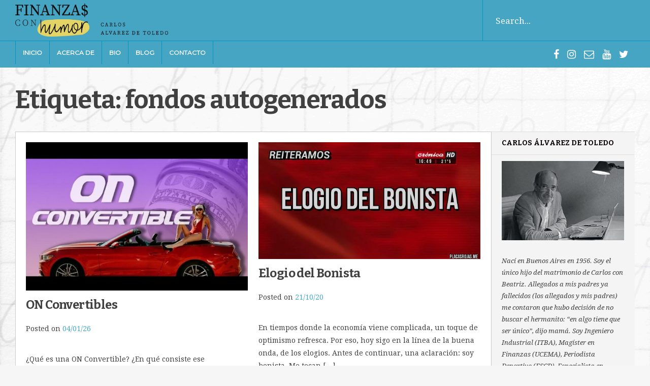

--- FILE ---
content_type: text/html; charset=UTF-8
request_url: https://finanzasconhumor.com/tag/fondos-autogenerados/
body_size: 16705
content:
<!DOCTYPE html>
<html lang="es">
<head>
<meta charset="UTF-8">
<meta name="viewport" content="width=device-width, initial-scale=1">
<link rel="profile" href="http://gmpg.org/xfn/11">
<link rel="pingback" href="">
<meta name='robots' content='index, follow, max-image-preview:large, max-snippet:-1, max-video-preview:-1' />

	<!-- This site is optimized with the Yoast SEO plugin v26.8 - https://yoast.com/product/yoast-seo-wordpress/ -->
	<title>fondos autogenerados archivos - Finanzas con Humor por Carlos Alvarez de Toledo</title>
	<link rel="canonical" href="https://finanzasconhumor.com/tag/fondos-autogenerados/" />
	<meta property="og:locale" content="es_ES" />
	<meta property="og:type" content="article" />
	<meta property="og:title" content="fondos autogenerados archivos - Finanzas con Humor por Carlos Alvarez de Toledo" />
	<meta property="og:url" content="https://finanzasconhumor.com/tag/fondos-autogenerados/" />
	<meta property="og:site_name" content="Finanzas con Humor por Carlos Alvarez de Toledo" />
	<meta name="twitter:card" content="summary_large_image" />
	<script type="application/ld+json" class="yoast-schema-graph">{"@context":"https://schema.org","@graph":[{"@type":"CollectionPage","@id":"https://finanzasconhumor.com/tag/fondos-autogenerados/","url":"https://finanzasconhumor.com/tag/fondos-autogenerados/","name":"fondos autogenerados archivos - Finanzas con Humor por Carlos Alvarez de Toledo","isPartOf":{"@id":"https://finanzasconhumor.com/#website"},"primaryImageOfPage":{"@id":"https://finanzasconhumor.com/tag/fondos-autogenerados/#primaryimage"},"image":{"@id":"https://finanzasconhumor.com/tag/fondos-autogenerados/#primaryimage"},"thumbnailUrl":"https://finanzasconhumor.com/wp-content/uploads/2026/01/ON-Cabriolet.jpeg","breadcrumb":{"@id":"https://finanzasconhumor.com/tag/fondos-autogenerados/#breadcrumb"},"inLanguage":"es"},{"@type":"ImageObject","inLanguage":"es","@id":"https://finanzasconhumor.com/tag/fondos-autogenerados/#primaryimage","url":"https://finanzasconhumor.com/wp-content/uploads/2026/01/ON-Cabriolet.jpeg","contentUrl":"https://finanzasconhumor.com/wp-content/uploads/2026/01/ON-Cabriolet.jpeg","width":1080,"height":636},{"@type":"BreadcrumbList","@id":"https://finanzasconhumor.com/tag/fondos-autogenerados/#breadcrumb","itemListElement":[{"@type":"ListItem","position":1,"name":"Portada","item":"https://finanzasconhumor.com/"},{"@type":"ListItem","position":2,"name":"fondos autogenerados"}]},{"@type":"WebSite","@id":"https://finanzasconhumor.com/#website","url":"https://finanzasconhumor.com/","name":"Finanzas con Humor por Carlos Alvarez de Toledo","description":"Finanzas y actualidad con humor.","publisher":{"@id":"https://finanzasconhumor.com/#organization"},"potentialAction":[{"@type":"SearchAction","target":{"@type":"EntryPoint","urlTemplate":"https://finanzasconhumor.com/?s={search_term_string}"},"query-input":{"@type":"PropertyValueSpecification","valueRequired":true,"valueName":"search_term_string"}}],"inLanguage":"es"},{"@type":"Organization","@id":"https://finanzasconhumor.com/#organization","name":"Finanzas con Humor por Carlos Alvarez de Toledo","url":"https://finanzasconhumor.com/","logo":{"@type":"ImageObject","inLanguage":"es","@id":"https://finanzasconhumor.com/#/schema/logo/image/","url":"https://finanzasconhumor.com/wp-content/uploads/2018/06/cropped-logo_33-1.png","contentUrl":"https://finanzasconhumor.com/wp-content/uploads/2018/06/cropped-logo_33-1.png","width":1738,"height":375,"caption":"Finanzas con Humor por Carlos Alvarez de Toledo"},"image":{"@id":"https://finanzasconhumor.com/#/schema/logo/image/"}}]}</script>
	<!-- / Yoast SEO plugin. -->


<link rel='dns-prefetch' href='//www.googletagmanager.com' />
<link rel='dns-prefetch' href='//fonts.googleapis.com' />
<link rel="alternate" type="application/rss+xml" title="Finanzas con Humor por Carlos Alvarez de Toledo &raquo; Feed" href="https://finanzasconhumor.com/feed/" />
<link rel="alternate" type="application/rss+xml" title="Finanzas con Humor por Carlos Alvarez de Toledo &raquo; Feed de los comentarios" href="https://finanzasconhumor.com/comments/feed/" />
<link rel="alternate" type="application/rss+xml" title="Finanzas con Humor por Carlos Alvarez de Toledo &raquo; Etiqueta fondos autogenerados del feed" href="https://finanzasconhumor.com/tag/fondos-autogenerados/feed/" />
<style id='wp-img-auto-sizes-contain-inline-css' type='text/css'>
img:is([sizes=auto i],[sizes^="auto," i]){contain-intrinsic-size:3000px 1500px}
/*# sourceURL=wp-img-auto-sizes-contain-inline-css */
</style>
<style id='wp-emoji-styles-inline-css' type='text/css'>

	img.wp-smiley, img.emoji {
		display: inline !important;
		border: none !important;
		box-shadow: none !important;
		height: 1em !important;
		width: 1em !important;
		margin: 0 0.07em !important;
		vertical-align: -0.1em !important;
		background: none !important;
		padding: 0 !important;
	}
/*# sourceURL=wp-emoji-styles-inline-css */
</style>
<style id='wp-block-library-inline-css' type='text/css'>
:root{--wp-block-synced-color:#7a00df;--wp-block-synced-color--rgb:122,0,223;--wp-bound-block-color:var(--wp-block-synced-color);--wp-editor-canvas-background:#ddd;--wp-admin-theme-color:#007cba;--wp-admin-theme-color--rgb:0,124,186;--wp-admin-theme-color-darker-10:#006ba1;--wp-admin-theme-color-darker-10--rgb:0,107,160.5;--wp-admin-theme-color-darker-20:#005a87;--wp-admin-theme-color-darker-20--rgb:0,90,135;--wp-admin-border-width-focus:2px}@media (min-resolution:192dpi){:root{--wp-admin-border-width-focus:1.5px}}.wp-element-button{cursor:pointer}:root .has-very-light-gray-background-color{background-color:#eee}:root .has-very-dark-gray-background-color{background-color:#313131}:root .has-very-light-gray-color{color:#eee}:root .has-very-dark-gray-color{color:#313131}:root .has-vivid-green-cyan-to-vivid-cyan-blue-gradient-background{background:linear-gradient(135deg,#00d084,#0693e3)}:root .has-purple-crush-gradient-background{background:linear-gradient(135deg,#34e2e4,#4721fb 50%,#ab1dfe)}:root .has-hazy-dawn-gradient-background{background:linear-gradient(135deg,#faaca8,#dad0ec)}:root .has-subdued-olive-gradient-background{background:linear-gradient(135deg,#fafae1,#67a671)}:root .has-atomic-cream-gradient-background{background:linear-gradient(135deg,#fdd79a,#004a59)}:root .has-nightshade-gradient-background{background:linear-gradient(135deg,#330968,#31cdcf)}:root .has-midnight-gradient-background{background:linear-gradient(135deg,#020381,#2874fc)}:root{--wp--preset--font-size--normal:16px;--wp--preset--font-size--huge:42px}.has-regular-font-size{font-size:1em}.has-larger-font-size{font-size:2.625em}.has-normal-font-size{font-size:var(--wp--preset--font-size--normal)}.has-huge-font-size{font-size:var(--wp--preset--font-size--huge)}:root .has-text-align-center{text-align:center}:root .has-text-align-left{text-align:left}:root .has-text-align-right{text-align:right}.has-fit-text{white-space:nowrap!important}#end-resizable-editor-section{display:none}.aligncenter{clear:both}.items-justified-left{justify-content:flex-start}.items-justified-center{justify-content:center}.items-justified-right{justify-content:flex-end}.items-justified-space-between{justify-content:space-between}.screen-reader-text{word-wrap:normal!important;border:0;clip-path:inset(50%);height:1px;margin:-1px;overflow:hidden;padding:0;position:absolute;width:1px}.screen-reader-text:focus{background-color:#ddd;clip-path:none;color:#444;display:block;font-size:1em;height:auto;left:5px;line-height:normal;padding:15px 23px 14px;text-decoration:none;top:5px;width:auto;z-index:100000}html :where(.has-border-color){border-style:solid}html :where([style*=border-top-color]){border-top-style:solid}html :where([style*=border-right-color]){border-right-style:solid}html :where([style*=border-bottom-color]){border-bottom-style:solid}html :where([style*=border-left-color]){border-left-style:solid}html :where([style*=border-width]){border-style:solid}html :where([style*=border-top-width]){border-top-style:solid}html :where([style*=border-right-width]){border-right-style:solid}html :where([style*=border-bottom-width]){border-bottom-style:solid}html :where([style*=border-left-width]){border-left-style:solid}html :where(img[class*=wp-image-]){height:auto;max-width:100%}:where(figure){margin:0 0 1em}html :where(.is-position-sticky){--wp-admin--admin-bar--position-offset:var(--wp-admin--admin-bar--height,0px)}@media screen and (max-width:600px){html :where(.is-position-sticky){--wp-admin--admin-bar--position-offset:0px}}

/*# sourceURL=wp-block-library-inline-css */
</style><style id='wp-block-paragraph-inline-css' type='text/css'>
.is-small-text{font-size:.875em}.is-regular-text{font-size:1em}.is-large-text{font-size:2.25em}.is-larger-text{font-size:3em}.has-drop-cap:not(:focus):first-letter{float:left;font-size:8.4em;font-style:normal;font-weight:100;line-height:.68;margin:.05em .1em 0 0;text-transform:uppercase}body.rtl .has-drop-cap:not(:focus):first-letter{float:none;margin-left:.1em}p.has-drop-cap.has-background{overflow:hidden}:root :where(p.has-background){padding:1.25em 2.375em}:where(p.has-text-color:not(.has-link-color)) a{color:inherit}p.has-text-align-left[style*="writing-mode:vertical-lr"],p.has-text-align-right[style*="writing-mode:vertical-rl"]{rotate:180deg}
/*# sourceURL=https://finanzasconhumor.com/wp-content/plugins/gutenberg/build/styles/block-library/paragraph/style.css */
</style>
<style id='global-styles-inline-css' type='text/css'>
:root{--wp--preset--aspect-ratio--square: 1;--wp--preset--aspect-ratio--4-3: 4/3;--wp--preset--aspect-ratio--3-4: 3/4;--wp--preset--aspect-ratio--3-2: 3/2;--wp--preset--aspect-ratio--2-3: 2/3;--wp--preset--aspect-ratio--16-9: 16/9;--wp--preset--aspect-ratio--9-16: 9/16;--wp--preset--color--black: #000000;--wp--preset--color--cyan-bluish-gray: #abb8c3;--wp--preset--color--white: #ffffff;--wp--preset--color--pale-pink: #f78da7;--wp--preset--color--vivid-red: #cf2e2e;--wp--preset--color--luminous-vivid-orange: #ff6900;--wp--preset--color--luminous-vivid-amber: #fcb900;--wp--preset--color--light-green-cyan: #7bdcb5;--wp--preset--color--vivid-green-cyan: #00d084;--wp--preset--color--pale-cyan-blue: #8ed1fc;--wp--preset--color--vivid-cyan-blue: #0693e3;--wp--preset--color--vivid-purple: #9b51e0;--wp--preset--gradient--vivid-cyan-blue-to-vivid-purple: linear-gradient(135deg,rgb(6,147,227) 0%,rgb(155,81,224) 100%);--wp--preset--gradient--light-green-cyan-to-vivid-green-cyan: linear-gradient(135deg,rgb(122,220,180) 0%,rgb(0,208,130) 100%);--wp--preset--gradient--luminous-vivid-amber-to-luminous-vivid-orange: linear-gradient(135deg,rgb(252,185,0) 0%,rgb(255,105,0) 100%);--wp--preset--gradient--luminous-vivid-orange-to-vivid-red: linear-gradient(135deg,rgb(255,105,0) 0%,rgb(207,46,46) 100%);--wp--preset--gradient--very-light-gray-to-cyan-bluish-gray: linear-gradient(135deg,rgb(238,238,238) 0%,rgb(169,184,195) 100%);--wp--preset--gradient--cool-to-warm-spectrum: linear-gradient(135deg,rgb(74,234,220) 0%,rgb(151,120,209) 20%,rgb(207,42,186) 40%,rgb(238,44,130) 60%,rgb(251,105,98) 80%,rgb(254,248,76) 100%);--wp--preset--gradient--blush-light-purple: linear-gradient(135deg,rgb(255,206,236) 0%,rgb(152,150,240) 100%);--wp--preset--gradient--blush-bordeaux: linear-gradient(135deg,rgb(254,205,165) 0%,rgb(254,45,45) 50%,rgb(107,0,62) 100%);--wp--preset--gradient--luminous-dusk: linear-gradient(135deg,rgb(255,203,112) 0%,rgb(199,81,192) 50%,rgb(65,88,208) 100%);--wp--preset--gradient--pale-ocean: linear-gradient(135deg,rgb(255,245,203) 0%,rgb(182,227,212) 50%,rgb(51,167,181) 100%);--wp--preset--gradient--electric-grass: linear-gradient(135deg,rgb(202,248,128) 0%,rgb(113,206,126) 100%);--wp--preset--gradient--midnight: linear-gradient(135deg,rgb(2,3,129) 0%,rgb(40,116,252) 100%);--wp--preset--font-size--small: 13px;--wp--preset--font-size--medium: 20px;--wp--preset--font-size--large: 36px;--wp--preset--font-size--x-large: 42px;--wp--preset--spacing--20: 0.44rem;--wp--preset--spacing--30: 0.67rem;--wp--preset--spacing--40: 1rem;--wp--preset--spacing--50: 1.5rem;--wp--preset--spacing--60: 2.25rem;--wp--preset--spacing--70: 3.38rem;--wp--preset--spacing--80: 5.06rem;--wp--preset--shadow--natural: 6px 6px 9px rgba(0, 0, 0, 0.2);--wp--preset--shadow--deep: 12px 12px 50px rgba(0, 0, 0, 0.4);--wp--preset--shadow--sharp: 6px 6px 0px rgba(0, 0, 0, 0.2);--wp--preset--shadow--outlined: 6px 6px 0px -3px rgb(255, 255, 255), 6px 6px rgb(0, 0, 0);--wp--preset--shadow--crisp: 6px 6px 0px rgb(0, 0, 0);}:where(.is-layout-flex){gap: 0.5em;}:where(.is-layout-grid){gap: 0.5em;}body .is-layout-flex{display: flex;}.is-layout-flex{flex-wrap: wrap;align-items: center;}.is-layout-flex > :is(*, div){margin: 0;}body .is-layout-grid{display: grid;}.is-layout-grid > :is(*, div){margin: 0;}:where(.wp-block-columns.is-layout-flex){gap: 2em;}:where(.wp-block-columns.is-layout-grid){gap: 2em;}:where(.wp-block-post-template.is-layout-flex){gap: 1.25em;}:where(.wp-block-post-template.is-layout-grid){gap: 1.25em;}.has-black-color{color: var(--wp--preset--color--black) !important;}.has-cyan-bluish-gray-color{color: var(--wp--preset--color--cyan-bluish-gray) !important;}.has-white-color{color: var(--wp--preset--color--white) !important;}.has-pale-pink-color{color: var(--wp--preset--color--pale-pink) !important;}.has-vivid-red-color{color: var(--wp--preset--color--vivid-red) !important;}.has-luminous-vivid-orange-color{color: var(--wp--preset--color--luminous-vivid-orange) !important;}.has-luminous-vivid-amber-color{color: var(--wp--preset--color--luminous-vivid-amber) !important;}.has-light-green-cyan-color{color: var(--wp--preset--color--light-green-cyan) !important;}.has-vivid-green-cyan-color{color: var(--wp--preset--color--vivid-green-cyan) !important;}.has-pale-cyan-blue-color{color: var(--wp--preset--color--pale-cyan-blue) !important;}.has-vivid-cyan-blue-color{color: var(--wp--preset--color--vivid-cyan-blue) !important;}.has-vivid-purple-color{color: var(--wp--preset--color--vivid-purple) !important;}.has-black-background-color{background-color: var(--wp--preset--color--black) !important;}.has-cyan-bluish-gray-background-color{background-color: var(--wp--preset--color--cyan-bluish-gray) !important;}.has-white-background-color{background-color: var(--wp--preset--color--white) !important;}.has-pale-pink-background-color{background-color: var(--wp--preset--color--pale-pink) !important;}.has-vivid-red-background-color{background-color: var(--wp--preset--color--vivid-red) !important;}.has-luminous-vivid-orange-background-color{background-color: var(--wp--preset--color--luminous-vivid-orange) !important;}.has-luminous-vivid-amber-background-color{background-color: var(--wp--preset--color--luminous-vivid-amber) !important;}.has-light-green-cyan-background-color{background-color: var(--wp--preset--color--light-green-cyan) !important;}.has-vivid-green-cyan-background-color{background-color: var(--wp--preset--color--vivid-green-cyan) !important;}.has-pale-cyan-blue-background-color{background-color: var(--wp--preset--color--pale-cyan-blue) !important;}.has-vivid-cyan-blue-background-color{background-color: var(--wp--preset--color--vivid-cyan-blue) !important;}.has-vivid-purple-background-color{background-color: var(--wp--preset--color--vivid-purple) !important;}.has-black-border-color{border-color: var(--wp--preset--color--black) !important;}.has-cyan-bluish-gray-border-color{border-color: var(--wp--preset--color--cyan-bluish-gray) !important;}.has-white-border-color{border-color: var(--wp--preset--color--white) !important;}.has-pale-pink-border-color{border-color: var(--wp--preset--color--pale-pink) !important;}.has-vivid-red-border-color{border-color: var(--wp--preset--color--vivid-red) !important;}.has-luminous-vivid-orange-border-color{border-color: var(--wp--preset--color--luminous-vivid-orange) !important;}.has-luminous-vivid-amber-border-color{border-color: var(--wp--preset--color--luminous-vivid-amber) !important;}.has-light-green-cyan-border-color{border-color: var(--wp--preset--color--light-green-cyan) !important;}.has-vivid-green-cyan-border-color{border-color: var(--wp--preset--color--vivid-green-cyan) !important;}.has-pale-cyan-blue-border-color{border-color: var(--wp--preset--color--pale-cyan-blue) !important;}.has-vivid-cyan-blue-border-color{border-color: var(--wp--preset--color--vivid-cyan-blue) !important;}.has-vivid-purple-border-color{border-color: var(--wp--preset--color--vivid-purple) !important;}.has-vivid-cyan-blue-to-vivid-purple-gradient-background{background: var(--wp--preset--gradient--vivid-cyan-blue-to-vivid-purple) !important;}.has-light-green-cyan-to-vivid-green-cyan-gradient-background{background: var(--wp--preset--gradient--light-green-cyan-to-vivid-green-cyan) !important;}.has-luminous-vivid-amber-to-luminous-vivid-orange-gradient-background{background: var(--wp--preset--gradient--luminous-vivid-amber-to-luminous-vivid-orange) !important;}.has-luminous-vivid-orange-to-vivid-red-gradient-background{background: var(--wp--preset--gradient--luminous-vivid-orange-to-vivid-red) !important;}.has-very-light-gray-to-cyan-bluish-gray-gradient-background{background: var(--wp--preset--gradient--very-light-gray-to-cyan-bluish-gray) !important;}.has-cool-to-warm-spectrum-gradient-background{background: var(--wp--preset--gradient--cool-to-warm-spectrum) !important;}.has-blush-light-purple-gradient-background{background: var(--wp--preset--gradient--blush-light-purple) !important;}.has-blush-bordeaux-gradient-background{background: var(--wp--preset--gradient--blush-bordeaux) !important;}.has-luminous-dusk-gradient-background{background: var(--wp--preset--gradient--luminous-dusk) !important;}.has-pale-ocean-gradient-background{background: var(--wp--preset--gradient--pale-ocean) !important;}.has-electric-grass-gradient-background{background: var(--wp--preset--gradient--electric-grass) !important;}.has-midnight-gradient-background{background: var(--wp--preset--gradient--midnight) !important;}.has-small-font-size{font-size: var(--wp--preset--font-size--small) !important;}.has-medium-font-size{font-size: var(--wp--preset--font-size--medium) !important;}.has-large-font-size{font-size: var(--wp--preset--font-size--large) !important;}.has-x-large-font-size{font-size: var(--wp--preset--font-size--x-large) !important;}
/*# sourceURL=global-styles-inline-css */
</style>

<style id='classic-theme-styles-inline-css' type='text/css'>
.wp-block-button__link{background-color:#32373c;border-radius:9999px;box-shadow:none;color:#fff;font-size:1.125em;padding:calc(.667em + 2px) calc(1.333em + 2px);text-decoration:none}.wp-block-file__button{background:#32373c;color:#fff}.wp-block-accordion-heading{margin:0}.wp-block-accordion-heading__toggle{background-color:inherit!important;color:inherit!important}.wp-block-accordion-heading__toggle:not(:focus-visible){outline:none}.wp-block-accordion-heading__toggle:focus,.wp-block-accordion-heading__toggle:hover{background-color:inherit!important;border:none;box-shadow:none;color:inherit;padding:var(--wp--preset--spacing--20,1em) 0;text-decoration:none}.wp-block-accordion-heading__toggle:focus-visible{outline:auto;outline-offset:0}
/*# sourceURL=https://finanzasconhumor.com/wp-content/plugins/gutenberg/build/styles/block-library/classic.css */
</style>
<link rel='stylesheet' id='dashicons-css' href='https://finanzasconhumor.com/wp-includes/css/dashicons.min.css' type='text/css' media='all' />
<link rel='stylesheet' id='wp-components-css' href='https://finanzasconhumor.com/wp-content/plugins/gutenberg/build/styles/components/style.css' type='text/css' media='all' />
<link rel='stylesheet' id='wp-commands-css' href='https://finanzasconhumor.com/wp-content/plugins/gutenberg/build/styles/commands/style.css' type='text/css' media='all' />
<link rel='stylesheet' id='wp-preferences-css' href='https://finanzasconhumor.com/wp-content/plugins/gutenberg/build/styles/preferences/style.css' type='text/css' media='all' />
<link rel='stylesheet' id='wp-block-editor-css' href='https://finanzasconhumor.com/wp-content/plugins/gutenberg/build/styles/block-editor/style.css' type='text/css' media='all' />
<link rel='stylesheet' id='popup-maker-block-library-style-css' href='https://finanzasconhumor.com/wp-content/plugins/popup-maker/dist/packages/block-library-style.css' type='text/css' media='all' />
<link rel='stylesheet' id='categories-images-styles-css' href='https://finanzasconhumor.com/wp-content/plugins/categories-images/assets/css/zci-styles.css' type='text/css' media='all' />
<link rel='stylesheet' id='contact-form-7-css' href='https://finanzasconhumor.com/wp-content/plugins/contact-form-7/includes/css/styles.css' type='text/css' media='all' />
<link rel='stylesheet' id='mc4wp-form-themes-css' href='https://finanzasconhumor.com/wp-content/plugins/mailchimp-for-wp/assets/css/form-themes.css' type='text/css' media='all' />
<link rel='stylesheet' id='today-style-css' href='https://finanzasconhumor.com/wp-content/themes/today_mt/style.css' type='text/css' media='all' />
<style id='today-style-inline-css' type='text/css'>
h1, h2, h3, h4, h5, h6, .page-entry-header .entry-title { font-family: Bitter; }
body, button, input, select, textarea { font-family: Droid Serif; }

/*# sourceURL=today-style-inline-css */
</style>
<link rel='stylesheet' id='today-headings-fonts-css' href='//fonts.googleapis.com/css?family=Bitter%3A400%2C700%2C400italic&#038;ver=6.9' type='text/css' media='all' />
<link rel='stylesheet' id='today-body-fonts-css' href='//fonts.googleapis.com/css?family=Droid+Serif%3A400%2C700%2C400italic%2C700italic&#038;ver=6.9' type='text/css' media='all' />
<link rel='stylesheet' id='today-slick-css' href='https://finanzasconhumor.com/wp-content/themes/today_mt/css/slick.css' type='text/css' media='all' />
<link rel='stylesheet' id='today-font-awesome-css' href='https://finanzasconhumor.com/wp-content/themes/today_mt/fonts/font-awesome.css' type='text/css' media='all' />
<link rel='stylesheet' id='today-column-clear-css' href='https://finanzasconhumor.com/wp-content/themes/today_mt/css/mt-column-clear.css' type='text/css' media='all' />
<link rel='stylesheet' id='today-push-menu-css' href='https://finanzasconhumor.com/wp-content/themes/today_mt/css/jPushMenu.css' type='text/css' media='all' />
<link rel='stylesheet' id='today-category-css-css' href='https://finanzasconhumor.com/wp-content/themes/today_mt/css/today-category.css' type='text/css' media='all' />
<link rel='stylesheet' id='popup-maker-site-css' href='//finanzasconhumor.com/wp-content/uploads/pum/pum-site-styles.css' type='text/css' media='all' />
<script type="text/javascript" src="https://finanzasconhumor.com/wp-includes/js/jquery/jquery.min.js" id="jquery-core-js"></script>
<script type="text/javascript" src="https://finanzasconhumor.com/wp-includes/js/jquery/jquery-migrate.min.js" id="jquery-migrate-js"></script>

<!-- Fragmento de código de la etiqueta de Google (gtag.js) añadida por Site Kit -->
<!-- Fragmento de código de Google Analytics añadido por Site Kit -->
<script type="text/javascript" src="https://www.googletagmanager.com/gtag/js?id=GT-5R7DFNL" id="google_gtagjs-js" async></script>
<script type="text/javascript" id="google_gtagjs-js-after">
/* <![CDATA[ */
window.dataLayer = window.dataLayer || [];function gtag(){dataLayer.push(arguments);}
gtag("set","linker",{"domains":["finanzasconhumor.com"]});
gtag("js", new Date());
gtag("set", "developer_id.dZTNiMT", true);
gtag("config", "GT-5R7DFNL");
//# sourceURL=google_gtagjs-js-after
/* ]]> */
</script>
<link rel="https://api.w.org/" href="https://finanzasconhumor.com/wp-json/" /><link rel="alternate" title="JSON" type="application/json" href="https://finanzasconhumor.com/wp-json/wp/v2/tags/464" /><link rel="EditURI" type="application/rsd+xml" title="RSD" href="https://finanzasconhumor.com/xmlrpc.php?rsd" />
<meta name="generator" content="WordPress 6.9" />
<meta name="generator" content="Site Kit by Google 1.170.0" /><!-- Global site tag (gtag.js) - Google Analytics -->
<script async src="https://www.googletagmanager.com/gtag/js?id=UA-132691536-1"></script>
<script>
  window.dataLayer = window.dataLayer || [];
  function gtag(){dataLayer.push(arguments);}
  gtag('js', new Date());

  gtag('config', 'UA-132691536-1');
</script>
<meta name="google-site-verification" content="CIbJv1hYlyrtKOehNxQ_GW_XTTLJrgqtwgTzosbZkXA" />
<!--[if lt IE 9]>
<script src="https://finanzasconhumor.com/wp-content/themes/today_mt/js/html5shiv.js"></script>
<![endif]-->
	
<!-- today customizer CSS -->

	<style> 
		
		 
		
				.site-header .main-navigation a:hover { color: #ffffff; }
		 
		
				.site-header .main-navigation a:hover { background-color: #e3d365; } 
				
				.site-header .main-navigation ul ul a { color: #ffffff; } 
		 
		
				
				.site-header .main-navigation ul ul a:hover { background-color: #141414; } 
				
		 
		
				.cbp-spmenu ul ul a, .main-navigation a, .cbp-spmenu a  { font-size: 12px; } 
				
				.site-header { background-color: #45a5c2; }
		  
		
				.site-header .search-container, .navigation-container, .main-navigation, .main-navigation a { border-color: #0094c1; } 
		  
		
				.header-search input { color: #ffffff; }
				
		
		 
		
				
		 
		
		
				
				
				
				.cbp-spmenu a:hover { background-color: #222222; }  
					

		
				.hero-content h2, .hero-content h3 { color: #ffffff; } 
				
		
		
		 
		body, textarea, p { color: #404040; }
		 
		
		 
		h1, h2, h3, h4, h5, h6, .comment-form-comment { color: #404040; }
				
		 
		a, aside.widget ul li a { color: #45a6c2; } 
		 
		
				a:hover, aside.widget ul li a:hover { color: #e4d465; }
		 
		
				.entry-title { color: #404040; }
		 
		
				
		 
		
		 
		
		 
		
		
		
		
		 
		#page-content-container article, .home-archive { background: #ffffff; }   
		  
		
		 
		#page-content-container article, .home-archive { border-color: #cccccc; }   
				 
		
		 
				#secondary aside.widget { background-color: #f4f4f4; } 
				
				#secondary aside.widget, #secondary aside.widget ul li, #secondary aside.widget p { border-color: #f4f4f4; }
				
				#secondary aside.widget .widget-title { background-color: #f4f4f4; } 
		 
		
				#secondary aside.widget .widget-title { color: #0a0303; } 
		 
		
		
				
				
				
				
				
				
				
		
		
				
				
				
				
		 
		
		 
		
		 
		
				
		
		
				
				
				
				
		 
		
		 
		
				 
		
		
				
				
				
				
		 
		
		 
		
				
		
		
				
				
				
				
		 
		
		 
		
				
		
		
		 
		.site-footer { background: #45a6c2; }  
		 
		
				.site-footer, .site-footer p { color: #ffffff; }
				
				.site-footer h1, .site-footer h2, .site-footer h3, .site-footer h4, .site-footer h5, .site-footer h6 { color: #ffffff; }
				
				.site-footer a { color: #e4d465; } 
				
				.site-footer a:hover { color: #2d0000; } 
		 
		
				
		 
		
		
		
				.social-media-icons li a .fa, #menu-social li a::before { color: #ffffff;  } 
				
				.social-media-icons li a .fa:hover, #menu-social li a:hover::before, #menu-social li a:focus::before { color: #e4d465; }
				
		 
		.social-media-icons li a .fa, #menu-social li a::before { font-size: 20px; }
				
		
		
		 
		button, input[type="button"], input[type="reset"], input[type="submit"] { color: #222222; }   
				
		 
		button, input[type="button"], input[type="reset"], input[type="submit"] { background-color: #e6e6e6; }   
				
		
		 
		
				
		
		
				
				
		  
		 #mt-testimonials .testimonial p, .shortcodes .testimonial p  { font-style: italic; } 
		 
		
		
		
		 
		
				
		
		
				
		 
		
				
		 
		
				
		 
		
		
		
				
				
				#mt-testimonials .testimonial p, .shortcodes .testimonial p  { font-style: italic; } 
				
		
		
		 
		
		 
		
		
		 
		
		
				h2.today_item_title { color: #ffffff; }   
		 
		
		
		  
	</style>
    
<style type="text/css" id="custom-background-css">
body.custom-background { background-image: url("https://finanzasconhumor.com/wp-content/uploads/2018/07/fondo_05.jpg"); background-position: left top; background-size: cover; background-repeat: no-repeat; background-attachment: scroll; }
</style>
	<link rel="icon" href="https://finanzasconhumor.com/wp-content/uploads/2018/06/cropped-icono2-32x32.jpg" sizes="32x32" />
<link rel="icon" href="https://finanzasconhumor.com/wp-content/uploads/2018/06/cropped-icono2-192x192.jpg" sizes="192x192" />
<link rel="apple-touch-icon" href="https://finanzasconhumor.com/wp-content/uploads/2018/06/cropped-icono2-180x180.jpg" />
<meta name="msapplication-TileImage" content="https://finanzasconhumor.com/wp-content/uploads/2018/06/cropped-icono2-270x270.jpg" />
		<!-- Facebook Pixel Code -->
		<script>
			var aepc_pixel = {"pixel_id":"2573073902746176","user":{},"enable_advanced_events":"yes","fire_delay":"0","can_use_sku":"yes"},
				aepc_pixel_args = [],
				aepc_extend_args = function( args ) {
					if ( typeof args === 'undefined' ) {
						args = {};
					}

					for(var key in aepc_pixel_args)
						args[key] = aepc_pixel_args[key];

					return args;
				};

			// Extend args
			if ( 'yes' === aepc_pixel.enable_advanced_events ) {
				aepc_pixel_args.userAgent = navigator.userAgent;
				aepc_pixel_args.language = navigator.language;

				if ( document.referrer.indexOf( document.domain ) < 0 ) {
					aepc_pixel_args.referrer = document.referrer;
				}
			}

						!function(f,b,e,v,n,t,s){if(f.fbq)return;n=f.fbq=function(){n.callMethod?
				n.callMethod.apply(n,arguments):n.queue.push(arguments)};if(!f._fbq)f._fbq=n;
				n.push=n;n.loaded=!0;n.version='2.0';n.agent='dvpixelcaffeinewordpress';n.queue=[];t=b.createElement(e);t.async=!0;
				t.src=v;s=b.getElementsByTagName(e)[0];s.parentNode.insertBefore(t,s)}(window,
				document,'script','https://connect.facebook.net/en_US/fbevents.js');
			
						fbq('init', aepc_pixel.pixel_id, aepc_pixel.user);

							setTimeout( function() {
				fbq('track', "PageView", aepc_pixel_args);
			}, aepc_pixel.fire_delay * 1000 );
					</script>
		<!-- End Facebook Pixel Code -->
				<style type="text/css" id="wp-custom-css">
			/* Añadido por Maira G */
#secondary aside#text-5.widget.widget_text,
#secondary aside#text-6.widget.widget_text{
	background: #45a5c2;
	padding: 25px;
	color: #ffffff;
}

#secondary aside#text-5.widget .widget-title,
#secondary aside#text-6.widget .widget-title{
	background: none;
	padding: 0 0 25px 0;
	border: none;
}
#secondary aside.widget ul li, #secondary aside.widget p {
	border: none;
}
#secondary aside#text-5.widget p, #secondary aside#text-6.widget p {
	padding: 25px 0 0;
	color: #fff;
}
#secondary aside#text-5.widget input, #secondary aside#text-6.widget input{
	background: #e3d465;
	border: none;
	box-shadow: 0 0 0;
	border-radius: 0;
}

#secondary aside .mc4wp-form-theme-blue button, #secondary aside .mc4wp-form-theme-blue input[type=submit] {
	background-color: #e3d465 !important;
}

#secondary aside .mc4wp-form-theme-blue input[type=submit]:hover {
	background: #555 !important;
}

.pum p,
.pum .mc-field-group label {
	color: #555;
	line-height: 1.8;
}

.pum .mc-field-group {
	padding-bottom: 15px;
}

.pum .mc-field-group input {
	color: #fff !important;
	border: none;
	box-shadow: 0 0 0;
	border-radius: 0;
	width: 100%;
}

.pum input[type=submit] {
	background-color: #45a5c2 !important;
	width: auto;
	border: none;
	color: #fff !important;
	border-radius: 0;
	box-shadow: 0 0 0;
	text-shadow: 0 0 0;
	font-size: 15px
}		</style>
		</head>

<body class="archive tag tag-fondos-autogenerados tag-464 custom-background wp-custom-logo wp-theme-today_mt hfeed">
<div id="page" class="hfeed site">
	<a class="skip-link screen-reader-text" href="#content">Skip to content</a>

	<header id="masthead" class="site-header" role="banner">
    	<div class="grid grid-pad branding-container">
        	<div class="col-1-1">
            
            	<div class="site-branding">
                	
					
					 
                    
						                        
                        	<h1 class="site-title">
                   				<a href="https://finanzasconhumor.com/" class="custom-logo-link" rel="home"><img width="1738" height="375" src="https://finanzasconhumor.com/wp-content/uploads/2018/06/cropped-logo_33-1.png" class="custom-logo" alt="Finanzas con Humor por Carlos Alvarez de Toledo" decoding="async" fetchpriority="high" srcset="https://finanzasconhumor.com/wp-content/uploads/2018/06/cropped-logo_33-1.png 1738w, https://finanzasconhumor.com/wp-content/uploads/2018/06/cropped-logo_33-1-300x65.png 300w, https://finanzasconhumor.com/wp-content/uploads/2018/06/cropped-logo_33-1-768x166.png 768w, https://finanzasconhumor.com/wp-content/uploads/2018/06/cropped-logo_33-1-1024x221.png 1024w, https://finanzasconhumor.com/wp-content/uploads/2018/06/cropped-logo_33-1-1000x216.png 1000w" sizes="(max-width: 1738px) 100vw, 1738px" /></a> 
  							</h1>
                            
                                                
                     
                    
                 
				</div><!-- .site-branding -->
                
                
                <div class="search-container">
                    
<form method="get" id="searchform" action="/">
	<div class="header-search"><input type="text" size="put_a_size_here" name="s" id="s" value="Search..." onfocus="if(this.value==this.defaultValue)this.value='';" onblur="if(this.value=='')this.value=this.defaultValue;"/>
     </div>
</form>   		
                </div><!-- .site-branding -->
                
          	</div>
		</div>
        
        
        <div class="navigation-container">
    		<div class="grid grid-pad overflow">
        		<div class="col-1-1">
                    
                    <nav id="site-navigation" class="main-navigation" role="navigation">
                        <button class="toggle-menu menu-left push-body" aria-controls="primary-menu" aria-expanded="false">
							Menu                        </button>
                        <div class="menu-menu-principal-container"><ul id="primary-menu" class="menu"><li id="menu-item-339" class="menu-item menu-item-type-post_type menu-item-object-page menu-item-home menu-item-339"><a href="https://finanzasconhumor.com/">INICIO</a></li>
<li id="menu-item-18" class="menu-item menu-item-type-post_type menu-item-object-page menu-item-18"><a href="https://finanzasconhumor.com/acerca-de/">ACERCA DE</a></li>
<li id="menu-item-19" class="menu-item menu-item-type-post_type menu-item-object-page menu-item-19"><a href="https://finanzasconhumor.com/bio/">BIO</a></li>
<li id="menu-item-388" class="menu-item menu-item-type-post_type menu-item-object-page current_page_parent menu-item-388"><a href="https://finanzasconhumor.com/blog/">BLOG</a></li>
<li id="menu-item-17" class="menu-item menu-item-type-post_type menu-item-object-page menu-item-17"><a href="https://finanzasconhumor.com/contacto/">CONTACTO</a></li>
</ul></div>                    </nav><!-- #site-navigation -->
                    
                       
        
						<div class="social-container"> 
        
        					
	<div id="menu-social" class="menu"><ul id="menu-social-items" class="menu-items"><li id="menu-item-215" class="menu-item menu-item-type-custom menu-item-object-custom menu-item-215"><a href="http://www.facebook.com/finanzasconhumor"><span class="screen-reader-text">facebook</span></a></li>
<li id="menu-item-216" class="menu-item menu-item-type-custom menu-item-object-custom menu-item-216"><a href="http://www.instagram.com/finanzasconhumor"><span class="screen-reader-text">instagram</span></a></li>
<li id="menu-item-345" class="menu-item menu-item-type-custom menu-item-object-custom menu-item-345"><a href="mailto:info@finanzasconhumor.com"><span class="screen-reader-text">mailto</span></a></li>
<li id="menu-item-562" class="menu-item menu-item-type-custom menu-item-object-custom menu-item-562"><a href="https://www.youtube.com/channel/UCt3Ze4awC00ohZfGc5ql6ew"><span class="screen-reader-text">Youtube</span></a></li>
<li id="menu-item-670" class="menu-item menu-item-type-custom menu-item-object-custom menu-item-670"><a href="https://twitter.com/finanzaconhumor?lang=es"><span class="screen-reader-text">Twitter</span></a></li>
</ul></div>
             
        				</div>
            
        			                    
                </div>
          	</div>
		</div>
        
	</header><!-- #masthead -->
    
    <nav class="cbp-spmenu cbp-spmenu-vertical cbp-spmenu-left">
        <div class="menu-menu-principal-container"><ul id="primary-menu" class="menu"><li class="menu-item menu-item-type-post_type menu-item-object-page menu-item-home menu-item-339"><a href="https://finanzasconhumor.com/">INICIO</a></li>
<li class="menu-item menu-item-type-post_type menu-item-object-page menu-item-18"><a href="https://finanzasconhumor.com/acerca-de/">ACERCA DE</a></li>
<li class="menu-item menu-item-type-post_type menu-item-object-page menu-item-19"><a href="https://finanzasconhumor.com/bio/">BIO</a></li>
<li class="menu-item menu-item-type-post_type menu-item-object-page current_page_parent menu-item-388"><a href="https://finanzasconhumor.com/blog/">BLOG</a></li>
<li class="menu-item menu-item-type-post_type menu-item-object-page menu-item-17"><a href="https://finanzasconhumor.com/contacto/">CONTACTO</a></li>
</ul></div>    </nav>
    

	<div id="content" class="site-content">

<section id="archive-content-container">
	<header class="entry-header">
    	<div class="grid grid-pad">
        	<div class="col-1-1">
				<h1 class="page-title">Etiqueta: <span>fondos autogenerados</span></h1>           	</div>
       	</div>
	</header><!-- .entry-header -->

	<div class="grid grid-pad">
    	
                	<div class="col-9-12">
    	        
            <div id="primary" class="content-area">
                <main id="main" class="site-main" role="main">
        
                        
                                                
                        
<article id="post-3968" class="post-3968 post type-post status-publish format-gallery has-post-thumbnail hentry category-uncategorized tag-accion tag-acciones tag-aprendizaje-a-distancia tag-aprendizaje-remoto tag-bolsa tag-bono tag-bonos tag-carlos-alvarez-de-toledo tag-economia tag-ensenanza-a-distancia tag-ensenanza-remota tag-finanzas tag-finanzas-con-humor tag-fondos-autogenerados tag-formas-de-financiar-una-compania tag-formas-de-financiar-una-empresa tag-hibrido-bono-accion tag-humor tag-interes-on-convertible tag-inversiones-en-bolsa tag-negocios tag-obligacion-negociable tag-obligacion-negociable-convertible tag-obligaciones-negociables tag-on tag-on-cabriolet tag-on-convertible tag-tasa-de-conversion-a-acciones tag-tasa-de-interes-on-convertible post_format-post-format-gallery"> 
	<header class="entry-header">
    	<a href="https://finanzasconhumor.com/2026/01/04/on-convertibles/"><img width="600" height="400" src="https://finanzasconhumor.com/wp-content/uploads/2026/01/ON-Cabriolet-600x400.jpeg" class="attachment-archive-thumb size-archive-thumb wp-post-image" alt="" decoding="async" /></a>
		<h2 class="entry-title"><a href="https://finanzasconhumor.com/2026/01/04/on-convertibles/" rel="bookmark">ON Convertibles</a></h2>		<div class="entry-meta">
			<span class="posted-on">Posted on <a href="https://finanzasconhumor.com/2026/01/04/on-convertibles/" rel="bookmark"><time class="entry-date published" datetime="2026-01-04T12:52:28-03:00">04/01/26</time><time class="updated" datetime="2026-01-04T12:52:29-03:00">04/01/26</time></a></span><span class="byline"> by <span class="author vcard"><a class="url fn n" href="https://finanzasconhumor.com/author/finanzas-admin/">Carlos Alvarez de Toledo</a></span></span>		</div><!-- .entry-meta -->
		 
	</header><!-- .entry-header -->

	<div class="entry-content"> 
    
    	<p>¿Qué es una ON Convertible? ¿En qué consiste ese instrumento híbrido? ¿Cuáles son sus ventajas y desventajas? Dale play al video y encontrá las respuestas.</p>
		
	</div><!-- .entry-content -->
</article><!-- #post-## -->        
                        
<article id="post-2486" class="post-2486 post type-post status-publish format-standard has-post-thumbnail hentry category-actualidad tag-acciones tag-accionistas tag-bonistas tag-bonos tag-deuda-bancaria tag-economia tag-elogio-del-bonista tag-finanzas tag-finanzas-con-humor tag-fondos-autogenerados tag-inversiones tag-mercado-de-capitales tag-obligaciones-negociables tag-obras-publicas"> 
	<header class="entry-header">
    	<a href="https://finanzasconhumor.com/2020/10/21/elogio-del-bonista/"><img width="600" height="315" src="https://finanzasconhumor.com/wp-content/uploads/2020/10/elogiobonista.jpg" class="attachment-archive-thumb size-archive-thumb wp-post-image" alt="" decoding="async" srcset="https://finanzasconhumor.com/wp-content/uploads/2020/10/elogiobonista.jpg 600w, https://finanzasconhumor.com/wp-content/uploads/2020/10/elogiobonista-300x158.jpg 300w" sizes="(max-width: 600px) 100vw, 600px" /></a>
		<h2 class="entry-title"><a href="https://finanzasconhumor.com/2020/10/21/elogio-del-bonista/" rel="bookmark">Elogio del Bonista</a></h2>		<div class="entry-meta">
			<span class="posted-on">Posted on <a href="https://finanzasconhumor.com/2020/10/21/elogio-del-bonista/" rel="bookmark"><time class="entry-date published" datetime="2020-10-21T17:19:13-03:00">21/10/20</time><time class="updated" datetime="2020-11-27T17:43:13-03:00">27/11/20</time></a></span><span class="byline"> by <span class="author vcard"><a class="url fn n" href="https://finanzasconhumor.com/author/finanzas-admin/">Carlos Alvarez de Toledo</a></span></span>		</div><!-- .entry-meta -->
		 
	</header><!-- .entry-header -->

	<div class="entry-content"> 
    
    	<p>En tiempos donde la economía viene complicada, un toque de optimismo refresca. Por eso, hoy sigo en la línea de la buena onda, de los elogios. Antes de continuar, una aclaración: soy bonista. Me tocan [&hellip;]</p>
		
	</div><!-- .entry-content -->
</article><!-- #post-## -->        
                        
<article id="post-1980" class="post-1980 post type-post status-publish format-standard has-post-thumbnail hentry category-uncategorized tag-baches-financieros tag-capital tag-deuda tag-faltante-de-fondos tag-financiamiento-empresario tag-fondos-autogenerados tag-fuentes-de-financiamiento-empresario tag-problemas-financieros tag-utilidades"> 
	<header class="entry-header">
    	<a href="https://finanzasconhumor.com/2020/04/11/como-se-financian-las-empresas/"><img width="600" height="315" src="https://finanzasconhumor.com/wp-content/uploads/2020/04/financiamiento-empresas.jpg" class="attachment-archive-thumb size-archive-thumb wp-post-image" alt="" decoding="async" srcset="https://finanzasconhumor.com/wp-content/uploads/2020/04/financiamiento-empresas.jpg 600w, https://finanzasconhumor.com/wp-content/uploads/2020/04/financiamiento-empresas-300x158.jpg 300w" sizes="(max-width: 600px) 100vw, 600px" /></a>
		<h2 class="entry-title"><a href="https://finanzasconhumor.com/2020/04/11/como-se-financian-las-empresas/" rel="bookmark">Cómo se financian las empresas</a></h2>		<div class="entry-meta">
			<span class="posted-on">Posted on <a href="https://finanzasconhumor.com/2020/04/11/como-se-financian-las-empresas/" rel="bookmark"><time class="entry-date published" datetime="2020-04-11T08:25:02-03:00">11/04/20</time><time class="updated" datetime="2020-07-17T20:10:27-03:00">17/07/20</time></a></span><span class="byline"> by <span class="author vcard"><a class="url fn n" href="https://finanzasconhumor.com/author/finanzas-admin/">Carlos Alvarez de Toledo</a></span></span>		</div><!-- .entry-meta -->
		 
	</header><!-- .entry-header -->

	<div class="entry-content"> 
    
    	<p>¿Cómo se financian las empresas? ¿Cómo resuelven sus baches financieros, sus necesidades de fondos? Este video introduce dos cuestiones básicas de las Finanzas Corporativas. Dale play y empezá a sacarte las dudas.</p>
		
	</div><!-- .entry-content -->
</article><!-- #post-## -->        
                </main><!-- #main -->
            </div><!-- #primary -->
		</div>
        
		 
    		
<div class="col-3-12">
	<div id="secondary" class="widget-area" role="complementary">
		<aside id="text-4" class="widget widget_text"><h1 class="widget-title">Carlos Álvarez de Toledo</h1>			<div class="textwidget"><p><em><img loading="lazy" decoding="async" class="alignnone size-large wp-image-167" src="https://finanzasconhumor.com/wp-content/uploads/2018/06/Carlos-Alvarez-de-Toledo-1024x660.jpg" alt="" width="640" height="413" srcset="https://finanzasconhumor.com/wp-content/uploads/2018/06/Carlos-Alvarez-de-Toledo-1024x660.jpg 1024w, https://finanzasconhumor.com/wp-content/uploads/2018/06/Carlos-Alvarez-de-Toledo-300x193.jpg 300w, https://finanzasconhumor.com/wp-content/uploads/2018/06/Carlos-Alvarez-de-Toledo-768x495.jpg 768w, https://finanzasconhumor.com/wp-content/uploads/2018/06/Carlos-Alvarez-de-Toledo-1000x644.jpg 1000w, https://finanzasconhumor.com/wp-content/uploads/2018/06/Carlos-Alvarez-de-Toledo.jpg 1600w" sizes="auto, (max-width: 640px) 100vw, 640px" /></em></p>
<p><em>Nací en Buenos Aires en 1956. Soy el único hijo del matrimonio de Carlos con Beatriz. Allegados a mis padres ya fallecidos (los allegados y mis padres) me contaron que hubo decisión de no buscar el hermanito: “en algo tiene que ser único”, dijo mamá. Soy Ingeniero Industrial (ITBA), Magíster en Finanzas (UCEMA), Periodista Deportivo (ESCD), Especialista en Periodismo Económico (ESEADE), Diplomado en Educación y Nuevas Tecnologías (FLACSO) y (ex) Árbitro de la AFA.  Si querés saber más deberías consultar con mi terapeuta o bien ir a <a href="https://finanzasconhumor.com/bio/">https://finanzasconhumor.com/bio/</a></em></p>
</div>
		</aside><aside id="search-3" class="widget widget_search"><h1 class="widget-title">Buscar en el blog</h1><form role="search" method="get" class="search-form" action="https://finanzasconhumor.com/">
				<label>
					<span class="screen-reader-text">Buscar:</span>
					<input type="search" class="search-field" placeholder="Buscar &hellip;" value="" name="s" />
				</label>
				<input type="submit" class="search-submit" value="Buscar" />
			</form></aside><aside id="categories-5" class="widget widget_categories"><h1 class="widget-title">Categorías</h1>
			<ul>
					<li class="cat-item cat-item-5"><a href="https://finanzasconhumor.com/category/actualidad/">Actualidad</a>
</li>
	<li class="cat-item cat-item-4"><a href="https://finanzasconhumor.com/category/ebooks/">Ebooks</a>
</li>
	<li class="cat-item cat-item-3"><a href="https://finanzasconhumor.com/category/la-acade/">la Acadé</a>
</li>
	<li class="cat-item cat-item-1"><a href="https://finanzasconhumor.com/category/uncategorized/">La Acadé Videos</a>
</li>
			</ul>

			</aside>
		<aside id="recent-posts-4" class="widget widget_recent_entries">
		<h1 class="widget-title">Entradas recientes</h1>
		<ul>
											<li>
					<a href="https://finanzasconhumor.com/2026/01/04/on-convertibles/">ON Convertibles</a>
									</li>
											<li>
					<a href="https://finanzasconhumor.com/2025/10/03/adios-al-amigo-2/">Adiós al Amigo</a>
									</li>
											<li>
					<a href="https://finanzasconhumor.com/2025/09/27/recompra-de-acciones/">Recompra de Acciones</a>
									</li>
											<li>
					<a href="https://finanzasconhumor.com/2025/08/01/financiacion-en-cuotas-fijas-no-quiere-decir-sin-intereses/">Financiación en cuotas fijas no quiere decir sin intereses</a>
									</li>
											<li>
					<a href="https://finanzasconhumor.com/2025/06/25/arbitraje-en-finanzas/">Arbitraje (en Finanzas)</a>
									</li>
					</ul>

		</aside><aside id="text-6" class="widget widget_text"><h1 class="widget-title">NEWSLETTER</h1>			<div class="textwidget"><script>(function() {
	window.mc4wp = window.mc4wp || {
		listeners: [],
		forms: {
			on: function(evt, cb) {
				window.mc4wp.listeners.push(
					{
						event   : evt,
						callback: cb
					}
				);
			}
		}
	}
})();
</script><!-- Mailchimp for WordPress v4.11.1 - https://wordpress.org/plugins/mailchimp-for-wp/ --><form id="mc4wp-form-1" class="mc4wp-form mc4wp-form-533 mc4wp-form-theme mc4wp-form-theme-blue" method="post" data-id="533" data-name="Suscriptores FCH" ><div class="mc4wp-form-fields">    Registrate para recibir novedades de Finanzas con Humor.
<p>
  	<label>Nombre</label>
    <input type="text" name="FNAME">
</p>
<p>
    <label>Apellido</label>
    <input type="text" name="LNAME">
</p>
<p>
    <label>Email</label>
    <input type="email" name="EMAIL" required="">
</p>
<p>
	<input type="submit" value="¡LISTO!" />
</p></div><label style="display: none !important;">Deja vacío este campo si eres humano: <input type="text" name="_mc4wp_honeypot" value="" tabindex="-1" autocomplete="off" /></label><input type="hidden" name="_mc4wp_timestamp" value="1769363987" /><input type="hidden" name="_mc4wp_form_id" value="533" /><input type="hidden" name="_mc4wp_form_element_id" value="mc4wp-form-1" /><div class="mc4wp-response"></div></form><!-- / Mailchimp for WordPress Plugin -->
</div>
		</aside><aside id="text-7" class="widget widget_text">			<div class="textwidget"><script>(function() {
	window.mc4wp = window.mc4wp || {
		listeners: [],
		forms: {
			on: function(evt, cb) {
				window.mc4wp.listeners.push(
					{
						event   : evt,
						callback: cb
					}
				);
			}
		}
	}
})();
</script><!-- Mailchimp for WordPress v4.11.1 - https://wordpress.org/plugins/mailchimp-for-wp/ --><form id="mc4wp-form-2" class="mc4wp-form mc4wp-form-533 mc4wp-form-theme mc4wp-form-theme-blue" method="post" data-id="533" data-name="Suscriptores FCH" ><div class="mc4wp-form-fields">    Registrate para recibir novedades de Finanzas con Humor.
<p>
  	<label>Nombre</label>
    <input type="text" name="FNAME">
</p>
<p>
    <label>Apellido</label>
    <input type="text" name="LNAME">
</p>
<p>
    <label>Email</label>
    <input type="email" name="EMAIL" required="">
</p>
<p>
	<input type="submit" value="¡LISTO!" />
</p></div><label style="display: none !important;">Deja vacío este campo si eres humano: <input type="text" name="_mc4wp_honeypot" value="" tabindex="-1" autocomplete="off" /></label><input type="hidden" name="_mc4wp_timestamp" value="1769363987" /><input type="hidden" name="_mc4wp_form_id" value="533" /><input type="hidden" name="_mc4wp_form_element_id" value="mc4wp-form-2" /><div class="mc4wp-response"></div></form><!-- / Mailchimp for WordPress Plugin -->
</div>
		</aside>	</div><!-- #secondary -->
</div>
    	 
    
    </div>
</section>


	</div><!-- #content -->

	<footer id="colophon" class="site-footer" role="contentinfo">
    	<div class="grid grid-pad">
        
    	    
    	 
        	
							<div class="col-1-4">
            		<section id="media_image-4" class="widget widget_media_image"><img width="300" height="211" src="https://finanzasconhumor.com/wp-content/uploads/2018/06/frase1-300x211.png" class="image wp-image-338  attachment-medium size-medium" alt="" style="max-width: 100%; height: auto;" decoding="async" loading="lazy" srcset="https://finanzasconhumor.com/wp-content/uploads/2018/06/frase1-300x211.png 300w, https://finanzasconhumor.com/wp-content/uploads/2018/06/frase1.png 532w" sizes="auto, (max-width: 300px) 100vw, 300px" /></section>				</div>
                                
            				<div class="col-1-4">
            		<section id="text-3" class="widget widget_text">			<div class="textwidget"><p>Este es un blog sobre finanzas y economía, escrito con humor desde Buenos Aires. ¿Es posible referirse a las finanzas en Argentina desde el humor? Más que eso; es imprescindible. Ahí va mi primer consejo: invertí unos minutos en este blog. ¡Te espero!</p>
</div>
		</section>				</div>
                                
            				<div class="col-1-4">
            		<section id="categories-3" class="widget widget_categories"><h3>LEER EN EL BLOG</h3>
			<ul>
					<li class="cat-item cat-item-5"><a href="https://finanzasconhumor.com/category/actualidad/">Actualidad</a> (149)
</li>
	<li class="cat-item cat-item-4"><a href="https://finanzasconhumor.com/category/ebooks/">Ebooks</a> (5)
</li>
	<li class="cat-item cat-item-3"><a href="https://finanzasconhumor.com/category/la-acade/">la Acadé</a> (32)
</li>
	<li class="cat-item cat-item-1"><a href="https://finanzasconhumor.com/category/uncategorized/">La Acadé Videos</a> (94)
</li>
			</ul>

			</section>				</div>
                                
            				<div class="col-1-4">
            					
    	<ul class='social-media-icons'>
             
        	            	<li>
                <a href="http://www.facebook.com/finanzasconhumor" target="_blank">
                <i class="fa fa-facebook"></i>
                </a>
                </li>
			                        	<li>
                <a href="https://twitter.com/finanzaconhumor?lang=es" target="_blank">
                <i class="fa fa-twitter"></i>
                </a>
                </li>
			                                                	<li>
                <a href="http://www.instagram.com/finanzasconhumor" target="_blank">
                <i class="fa fa-instagram"></i>
                </a>
                </li>
			                                                                        	<li>
                <a href="https://www.youtube.com/channel/UCt3Ze4awC00ohZfGc5ql6ew" target="_blank">
                <i class="fa fa-youtube"></i>
                </a>
                </li>
			                                                                         
             
                                                                                                                         
             
                        	<li>
                <a href="mailto:atoledo@fibertel.com.ar" target="_blank">
                <i class="fa fa-envelope"></i>  
                </a>
                </li>
			 
             
             
            
    	</ul> 
              

					</div>
                    
          
        
        </div>
        
                
			<div class="site-info">
        		<div class="grid grid-pad">
            		<div class="col-1-1">
							
						 
                
        					Finanzas con Humor por Carlos Álvarez de Toledo, 2018, Todos los derechos reservados.                    
						 
                        
                	</div>
            	</div>
			</div><!-- .site-info -->
        
          
        
	</footer><!-- #colophon -->
</div><!-- #page -->

			<noscript><img height="1" width="1" style="display:none" src="https://www.facebook.com/tr?id=2573073902746176&amp;ev=PageView&amp;noscript=1"/></noscript>
			<script type="speculationrules">
{"prefetch":[{"source":"document","where":{"and":[{"href_matches":"/*"},{"not":{"href_matches":["/wp-*.php","/wp-admin/*","/wp-content/uploads/*","/wp-content/*","/wp-content/plugins/*","/wp-content/themes/today_mt/*","/*\\?(.+)"]}},{"not":{"selector_matches":"a[rel~=\"nofollow\"]"}},{"not":{"selector_matches":".no-prefetch, .no-prefetch a"}}]},"eagerness":"conservative"}]}
</script>
<script>(function() {function maybePrefixUrlField () {
  const value = this.value.trim()
  if (value !== '' && value.indexOf('http') !== 0) {
    this.value = 'http://' + value
  }
}

const urlFields = document.querySelectorAll('.mc4wp-form input[type="url"]')
for (let j = 0; j < urlFields.length; j++) {
  urlFields[j].addEventListener('blur', maybePrefixUrlField)
}
})();</script><div 
	id="pum-824" 
	role="dialog" 
	aria-modal="false"
	aria-labelledby="pum_popup_title_824"
	class="pum pum-overlay pum-theme-816 pum-theme-tema-por-defecto popmake-overlay pum-click-to-close auto_open click_open" 
	data-popmake="{&quot;id&quot;:824,&quot;slug&quot;:&quot;newsletter-rss&quot;,&quot;theme_id&quot;:816,&quot;cookies&quot;:[{&quot;event&quot;:&quot;on_popup_close&quot;,&quot;settings&quot;:{&quot;name&quot;:&quot;pum-824&quot;,&quot;key&quot;:&quot;&quot;,&quot;session&quot;:false,&quot;time&quot;:&quot;1 month&quot;,&quot;path&quot;:true}}],&quot;triggers&quot;:[{&quot;type&quot;:&quot;auto_open&quot;,&quot;settings&quot;:{&quot;cookie_name&quot;:[&quot;pum-824&quot;],&quot;delay&quot;:&quot;5000&quot;}},{&quot;type&quot;:&quot;click_open&quot;,&quot;settings&quot;:{&quot;extra_selectors&quot;:&quot;&quot;,&quot;cookie_name&quot;:null}}],&quot;mobile_disabled&quot;:null,&quot;tablet_disabled&quot;:null,&quot;meta&quot;:{&quot;display&quot;:{&quot;stackable&quot;:false,&quot;overlay_disabled&quot;:false,&quot;scrollable_content&quot;:false,&quot;disable_reposition&quot;:false,&quot;size&quot;:&quot;tiny&quot;,&quot;responsive_min_width&quot;:&quot;0%&quot;,&quot;responsive_min_width_unit&quot;:false,&quot;responsive_max_width&quot;:&quot;100%&quot;,&quot;responsive_max_width_unit&quot;:false,&quot;custom_width&quot;:&quot;640px&quot;,&quot;custom_width_unit&quot;:false,&quot;custom_height&quot;:&quot;380px&quot;,&quot;custom_height_unit&quot;:false,&quot;custom_height_auto&quot;:false,&quot;location&quot;:&quot;center&quot;,&quot;position_from_trigger&quot;:false,&quot;position_top&quot;:&quot;100&quot;,&quot;position_left&quot;:&quot;0&quot;,&quot;position_bottom&quot;:&quot;0&quot;,&quot;position_right&quot;:&quot;0&quot;,&quot;position_fixed&quot;:false,&quot;animation_type&quot;:&quot;fade&quot;,&quot;animation_speed&quot;:&quot;350&quot;,&quot;animation_origin&quot;:&quot;center top&quot;,&quot;overlay_zindex&quot;:false,&quot;zindex&quot;:&quot;1999999999&quot;},&quot;close&quot;:{&quot;text&quot;:&quot;&quot;,&quot;button_delay&quot;:&quot;10&quot;,&quot;overlay_click&quot;:&quot;1&quot;,&quot;esc_press&quot;:&quot;1&quot;,&quot;f4_press&quot;:false},&quot;click_open&quot;:[]}}">

	<div id="popmake-824" class="pum-container popmake theme-816 pum-responsive pum-responsive-tiny responsive size-tiny">

				
							<div id="pum_popup_title_824" class="pum-title popmake-title">
				Suscribite al newsletter			</div>
		
		
				<div class="pum-content popmake-content" tabindex="0">
			<p><!-- Begin Mailchimp Signup Form --></p>
<div id="mc_embed_signup">
<form action="https://finanzasconhumor.us19.list-manage.com/subscribe/post?u=d196c0cee85b503dbdda30871&amp;id=b84ef16a53" method="post" id="mc-embedded-subscribe-form" name="mc-embedded-subscribe-form" class="validate" target="_blank" novalidate>
<div id="mc_embed_signup_scroll">
<p>Registrate para recibir todos los artículos en tu casilla de email.</p>
<div class="mc-field-group">
	<label for="mce-EMAIL">Email</label><br />
	<input type="email" value="" name="EMAIL" class="required email" id="mce-EMAIL">
</div>
<div class="mc-field-group">
	<label for="mce-FNAME">Nombre</label><br />
	<input type="text" value="" name="FNAME" class="required" id="mce-FNAME">
</div>
<div id="mce-responses" class="clear">
<div class="response" id="mce-error-response" style="display:none"></div>
<div class="response" id="mce-success-response" style="display:none"></div>
</p></div>
<p>    <!-- real people should not fill this in and expect good things - do not remove this or risk form bot signups--></p>
<div style="position: absolute; left: -5000px;" aria-hidden="true"><input type="text" name="b_d196c0cee85b503dbdda30871_b84ef16a53" tabindex="-1" value=""></div>
<div class="clear"><input type="submit" value="LISTO!" name="subscribe" id="mc-embedded-subscribe" class="button"></div>
</p></div>
</form>
</div>
<p><!--End mc_embed_signup--></p>
		</div>

				
							<button type="button" class="pum-close popmake-close" aria-label="Cerrar">
			CERRAR			</button>
		
	</div>

</div>
<script type="text/javascript" src="https://finanzasconhumor.com/wp-content/plugins/gutenberg/build/scripts/hooks/index.min.js" id="wp-hooks-js"></script>
<script type="text/javascript" src="https://finanzasconhumor.com/wp-content/plugins/gutenberg/build/scripts/i18n/index.min.js" id="wp-i18n-js"></script>
<script type="text/javascript" id="wp-i18n-js-after">
/* <![CDATA[ */
wp.i18n.setLocaleData( { 'text direction\u0004ltr': [ 'ltr' ] } );
//# sourceURL=wp-i18n-js-after
/* ]]> */
</script>
<script type="text/javascript" src="https://finanzasconhumor.com/wp-content/plugins/contact-form-7/includes/swv/js/index.js" id="swv-js"></script>
<script type="text/javascript" id="contact-form-7-js-translations">
/* <![CDATA[ */
( function( domain, translations ) {
	var localeData = translations.locale_data[ domain ] || translations.locale_data.messages;
	localeData[""].domain = domain;
	wp.i18n.setLocaleData( localeData, domain );
} )( "contact-form-7", {"translation-revision-date":"2025-12-01 15:45:40+0000","generator":"GlotPress\/4.0.3","domain":"messages","locale_data":{"messages":{"":{"domain":"messages","plural-forms":"nplurals=2; plural=n != 1;","lang":"es"},"This contact form is placed in the wrong place.":["Este formulario de contacto est\u00e1 situado en el lugar incorrecto."],"Error:":["Error:"]}},"comment":{"reference":"includes\/js\/index.js"}} );
//# sourceURL=contact-form-7-js-translations
/* ]]> */
</script>
<script type="text/javascript" id="contact-form-7-js-before">
/* <![CDATA[ */
var wpcf7 = {
    "api": {
        "root": "https:\/\/finanzasconhumor.com\/wp-json\/",
        "namespace": "contact-form-7\/v1"
    },
    "cached": 1
};
//# sourceURL=contact-form-7-js-before
/* ]]> */
</script>
<script type="text/javascript" src="https://finanzasconhumor.com/wp-content/plugins/contact-form-7/includes/js/index.js" id="contact-form-7-js"></script>
<script type="text/javascript" src="https://finanzasconhumor.com/wp-content/themes/today_mt/js/navigation.js" id="today-navigation-js"></script>
<script type="text/javascript" src="https://finanzasconhumor.com/wp-content/themes/today_mt/js/skip-link-focus-fix.js" id="today-skip-link-focus-fix-js"></script>
<script type="text/javascript" src="https://finanzasconhumor.com/wp-content/themes/today_mt/js/slick.js" id="today-slick-js"></script>
<script type="text/javascript" src="https://finanzasconhumor.com/wp-content/themes/today_mt/js/jPushMenu.js" id="today-push-menu-js"></script>
<script type="text/javascript" src="https://finanzasconhumor.com/wp-content/themes/today_mt/js/menu.script.js" id="today-push-menu-script-js"></script>
<script type="text/javascript" src="https://finanzasconhumor.com/wp-content/themes/today_mt/js/slick.scripts.js" id="today-slick-scripts-js"></script>
<script type="text/javascript" src="https://finanzasconhumor.com/wp-includes/js/jquery/ui/core.min.js" id="jquery-ui-core-js"></script>
<script type="text/javascript" id="popup-maker-site-js-extra">
/* <![CDATA[ */
var pum_vars = {"version":"1.21.5","pm_dir_url":"https://finanzasconhumor.com/wp-content/plugins/popup-maker/","ajaxurl":"https://finanzasconhumor.com/wp-admin/admin-ajax.php","restapi":"https://finanzasconhumor.com/wp-json/pum/v1","rest_nonce":null,"default_theme":"816","debug_mode":"","disable_tracking":"","home_url":"/","message_position":"top","core_sub_forms_enabled":"1","popups":[],"cookie_domain":"","analytics_enabled":"1","analytics_route":"analytics","analytics_api":"https://finanzasconhumor.com/wp-json/pum/v1"};
var pum_sub_vars = {"ajaxurl":"https://finanzasconhumor.com/wp-admin/admin-ajax.php","message_position":"top"};
var pum_popups = {"pum-824":{"triggers":[{"type":"auto_open","settings":{"cookie_name":["pum-824"],"delay":"5000"}}],"cookies":[{"event":"on_popup_close","settings":{"name":"pum-824","key":"","session":false,"time":"1 month","path":true}}],"disable_on_mobile":false,"disable_on_tablet":false,"atc_promotion":null,"explain":null,"type_section":null,"theme_id":"816","size":"tiny","responsive_min_width":"0%","responsive_max_width":"100%","custom_width":"640px","custom_height_auto":false,"custom_height":"380px","scrollable_content":false,"animation_type":"fade","animation_speed":"350","animation_origin":"center top","open_sound":"none","custom_sound":"","location":"center","position_top":"100","position_bottom":"0","position_left":"0","position_right":"0","position_from_trigger":false,"position_fixed":false,"overlay_disabled":false,"stackable":false,"disable_reposition":false,"zindex":"1999999999","close_button_delay":"10","fi_promotion":null,"close_on_form_submission":false,"close_on_form_submission_delay":0,"close_on_overlay_click":true,"close_on_esc_press":true,"close_on_f4_press":false,"disable_form_reopen":false,"disable_accessibility":false,"theme_slug":"tema-por-defecto","id":824,"slug":"newsletter-rss"}};
//# sourceURL=popup-maker-site-js-extra
/* ]]> */
</script>
<script type="text/javascript" src="//finanzasconhumor.com/wp-content/uploads/pum/pum-site-scripts.js" id="popup-maker-site-js"></script>
<script type="text/javascript" defer src="https://finanzasconhumor.com/wp-content/plugins/mailchimp-for-wp/assets/js/forms.js" id="mc4wp-forms-api-js"></script>
<script type="text/javascript" id="aepc-pixel-events-js-extra">
/* <![CDATA[ */
var aepc_pixel_events = {"custom_events":{"AdvancedEvents":[{"params":{"login_status":"not_logged_in","tax_post_tag":"fondos autogenerados","object_id":464,"object_type":"tag_archive"}}]},"api":{"root":"https://finanzasconhumor.com/wp-json/","nonce":"4268dbce6a"}};
//# sourceURL=aepc-pixel-events-js-extra
/* ]]> */
</script>
<script type="text/javascript" src="https://finanzasconhumor.com/wp-content/plugins/pixel-caffeine/build/frontend.js" id="aepc-pixel-events-js"></script>
<script id="wp-emoji-settings" type="application/json">
{"baseUrl":"https://s.w.org/images/core/emoji/17.0.2/72x72/","ext":".png","svgUrl":"https://s.w.org/images/core/emoji/17.0.2/svg/","svgExt":".svg","source":{"concatemoji":"https://finanzasconhumor.com/wp-includes/js/wp-emoji-release.min.js?ver=6.9"}}
</script>
<script type="module">
/* <![CDATA[ */
/*! This file is auto-generated */
const a=JSON.parse(document.getElementById("wp-emoji-settings").textContent),o=(window._wpemojiSettings=a,"wpEmojiSettingsSupports"),s=["flag","emoji"];function i(e){try{var t={supportTests:e,timestamp:(new Date).valueOf()};sessionStorage.setItem(o,JSON.stringify(t))}catch(e){}}function c(e,t,n){e.clearRect(0,0,e.canvas.width,e.canvas.height),e.fillText(t,0,0);t=new Uint32Array(e.getImageData(0,0,e.canvas.width,e.canvas.height).data);e.clearRect(0,0,e.canvas.width,e.canvas.height),e.fillText(n,0,0);const a=new Uint32Array(e.getImageData(0,0,e.canvas.width,e.canvas.height).data);return t.every((e,t)=>e===a[t])}function p(e,t){e.clearRect(0,0,e.canvas.width,e.canvas.height),e.fillText(t,0,0);var n=e.getImageData(16,16,1,1);for(let e=0;e<n.data.length;e++)if(0!==n.data[e])return!1;return!0}function u(e,t,n,a){switch(t){case"flag":return n(e,"\ud83c\udff3\ufe0f\u200d\u26a7\ufe0f","\ud83c\udff3\ufe0f\u200b\u26a7\ufe0f")?!1:!n(e,"\ud83c\udde8\ud83c\uddf6","\ud83c\udde8\u200b\ud83c\uddf6")&&!n(e,"\ud83c\udff4\udb40\udc67\udb40\udc62\udb40\udc65\udb40\udc6e\udb40\udc67\udb40\udc7f","\ud83c\udff4\u200b\udb40\udc67\u200b\udb40\udc62\u200b\udb40\udc65\u200b\udb40\udc6e\u200b\udb40\udc67\u200b\udb40\udc7f");case"emoji":return!a(e,"\ud83e\u1fac8")}return!1}function f(e,t,n,a){let r;const o=(r="undefined"!=typeof WorkerGlobalScope&&self instanceof WorkerGlobalScope?new OffscreenCanvas(300,150):document.createElement("canvas")).getContext("2d",{willReadFrequently:!0}),s=(o.textBaseline="top",o.font="600 32px Arial",{});return e.forEach(e=>{s[e]=t(o,e,n,a)}),s}function r(e){var t=document.createElement("script");t.src=e,t.defer=!0,document.head.appendChild(t)}a.supports={everything:!0,everythingExceptFlag:!0},new Promise(t=>{let n=function(){try{var e=JSON.parse(sessionStorage.getItem(o));if("object"==typeof e&&"number"==typeof e.timestamp&&(new Date).valueOf()<e.timestamp+604800&&"object"==typeof e.supportTests)return e.supportTests}catch(e){}return null}();if(!n){if("undefined"!=typeof Worker&&"undefined"!=typeof OffscreenCanvas&&"undefined"!=typeof URL&&URL.createObjectURL&&"undefined"!=typeof Blob)try{var e="postMessage("+f.toString()+"("+[JSON.stringify(s),u.toString(),c.toString(),p.toString()].join(",")+"));",a=new Blob([e],{type:"text/javascript"});const r=new Worker(URL.createObjectURL(a),{name:"wpTestEmojiSupports"});return void(r.onmessage=e=>{i(n=e.data),r.terminate(),t(n)})}catch(e){}i(n=f(s,u,c,p))}t(n)}).then(e=>{for(const n in e)a.supports[n]=e[n],a.supports.everything=a.supports.everything&&a.supports[n],"flag"!==n&&(a.supports.everythingExceptFlag=a.supports.everythingExceptFlag&&a.supports[n]);var t;a.supports.everythingExceptFlag=a.supports.everythingExceptFlag&&!a.supports.flag,a.supports.everything||((t=a.source||{}).concatemoji?r(t.concatemoji):t.wpemoji&&t.twemoji&&(r(t.twemoji),r(t.wpemoji)))});
//# sourceURL=https://finanzasconhumor.com/wp-includes/js/wp-emoji-loader.min.js
/* ]]> */
</script>

</body>
</html>

<!--
Performance optimized by W3 Total Cache. Learn more: https://www.boldgrid.com/w3-total-cache/?utm_source=w3tc&utm_medium=footer_comment&utm_campaign=free_plugin

Almacenamiento en caché de páginas con Disk: Enhanced 

Served from: finanzasconhumor.com @ 2026-01-25 14:59:47 by W3 Total Cache
-->

--- FILE ---
content_type: text/css
request_url: https://finanzasconhumor.com/wp-content/plugins/gutenberg/build/styles/preferences/style.css
body_size: 751
content:
/**
 * SCSS Variables.
 *
 * Please use variables from this sheet to ensure consistency across the UI.
 * Don't add to this sheet unless you're pretty sure the value will be reused in many places.
 * For example, don't add rules to this sheet that affect block visuals. It's purely for UI.
 */
/**
 * Colors
 */
/**
 * Fonts & basic variables.
 */
/**
 * Typography
 */
/**
 * Grid System.
 * https://make.wordpress.org/design/2019/10/31/proposal-a-consistent-spacing-system-for-wordpress/
 */
/**
 * Radius scale.
 */
/**
 * Elevation scale.
 */
/**
 * Dimensions.
 */
/**
 * Mobile specific styles
 */
/**
 * Editor styles.
 */
/**
 * Block & Editor UI.
 */
/**
 * Block paddings.
 */
/**
 * React Native specific.
 * These variables do not appear to be used anywhere else.
 */
.preference-base-option + .preference-base-option {
  margin-top: 16px;
}

/**
 * Breakpoints & Media Queries
 */
/**
 * Typography
 */
/**
*  Converts a hex value into the rgb equivalent.
*
* @param {string} hex - the hexadecimal value to convert
* @return {string} comma separated rgb values
*/
/**
 * Long content fade mixin
 *
 * Creates a fading overlay to signify that the content is longer
 * than the space allows.
 */
/**
 * Breakpoint mixins
 */
/**
 * Focus styles.
 */
/**
 * Applies editor left position to the selector passed as argument
 */
/**
 * Styles that are reused verbatim in a few places
 */
/**
 * Allows users to opt-out of animations via OS-level preferences.
 */
/**
 * Reset default styles for JavaScript UI based pages.
 * This is a WP-admin agnostic reset
 */
/**
 * Reset the WP Admin page styles for Gutenberg-like pages.
 */
/**
 * Creates a checkerboard pattern background to indicate transparency.
 * @param {String} $size - The size of the squares in the checkerboard pattern. Default is 12px.
 */
@media (min-width: 600px) {
  .preferences-modal {
    width: calc(100% - 32px);
    height: calc(100% - 128px);
  }
}
@media (min-width: 782px) {
  .preferences-modal {
    width: 750px;
  }
}
@media (min-width: 960px) {
  .preferences-modal {
    height: 70%;
  }
}
@media (max-width: 781px) {
  .preferences-modal .components-modal__content {
    padding: 0;
  }
}

.preferences__tabs-tablist {
  position: absolute !important;
  top: 88px;
  left: 16px;
  width: 160px;
}

.preferences__tabs-tabpanel {
  padding-left: 24px;
  margin-left: 160px;
}

@media (max-width: 781px) {
  .preferences__provider {
    height: 100%;
  }
}
.preferences-modal__section {
  border: 0;
  padding: 0;
  margin: 0 0 2.5rem 0;
}
.preferences-modal__section:last-child {
  margin: 0;
}

.preferences-modal__section-legend {
  margin-bottom: 8px;
}

.preferences-modal__section-title {
  font-size: 0.9rem;
  font-weight: 600;
  margin-top: 0;
}

.preferences-modal__section-description {
  margin: -8px 0 8px 0;
  font-size: 12px;
  font-style: normal;
  color: #757575;
}

.preferences-modal__section:has(.preferences-modal__section-content:empty) {
  display: none;
}

--- FILE ---
content_type: text/css
request_url: https://finanzasconhumor.com/wp-content/plugins/gutenberg/build/styles/block-editor/style.css
body_size: 18167
content:
/**
 * Typography
 */
/**
 * SCSS Variables.
 *
 * Please use variables from this sheet to ensure consistency across the UI.
 * Don't add to this sheet unless you're pretty sure the value will be reused in many places.
 * For example, don't add rules to this sheet that affect block visuals. It's purely for UI.
 */
/**
 * Colors
 */
/**
 * Fonts & basic variables.
 */
/**
 * Typography
 */
/**
 * Grid System.
 * https://make.wordpress.org/design/2019/10/31/proposal-a-consistent-spacing-system-for-wordpress/
 */
/**
 * Radius scale.
 */
/**
 * Elevation scale.
 */
/**
 * Dimensions.
 */
/**
 * Mobile specific styles
 */
/**
 * Editor styles.
 */
/**
 * Block & Editor UI.
 */
/**
 * Block paddings.
 */
/**
 * React Native specific.
 * These variables do not appear to be used anywhere else.
 */
/**
 * Breakpoints & Media Queries
 */
/**
*  Converts a hex value into the rgb equivalent.
*
* @param {string} hex - the hexadecimal value to convert
* @return {string} comma separated rgb values
*/
/**
 * Long content fade mixin
 *
 * Creates a fading overlay to signify that the content is longer
 * than the space allows.
 */
/**
 * Breakpoint mixins
 */
/**
 * Focus styles.
 */
/**
 * Applies editor left position to the selector passed as argument
 */
/**
 * Styles that are reused verbatim in a few places
 */
/**
 * Allows users to opt-out of animations via OS-level preferences.
 */
/**
 * Reset default styles for JavaScript UI based pages.
 * This is a WP-admin agnostic reset
 */
/**
 * Reset the WP Admin page styles for Gutenberg-like pages.
 */
/**
 * Creates a checkerboard pattern background to indicate transparency.
 * @param {String} $size - The size of the squares in the checkerboard pattern. Default is 12px.
 */
:root {
  --wp-block-synced-color: #7a00df;
  --wp-block-synced-color--rgb: 122, 0, 223;
  --wp-bound-block-color: var(--wp-block-synced-color);
  --wp-editor-canvas-background: #ddd;
  --wp-admin-theme-color: #007cba;
  --wp-admin-theme-color--rgb: 0, 124, 186;
  --wp-admin-theme-color-darker-10: rgb(0, 107, 160.5);
  --wp-admin-theme-color-darker-10--rgb: 0, 107, 160.5;
  --wp-admin-theme-color-darker-20: #005a87;
  --wp-admin-theme-color-darker-20--rgb: 0, 90, 135;
  --wp-admin-border-width-focus: 2px;
}
@media (min-resolution: 192dpi) {
  :root {
    --wp-admin-border-width-focus: 1.5px;
  }
}

.block-editor-autocompleters__block {
  white-space: nowrap;
}
.block-editor-autocompleters__block .block-editor-block-icon {
  margin-right: 8px;
}
.block-editor-autocompleters__block[aria-selected=true] .block-editor-block-icon {
  color: inherit !important;
}

.block-editor-autocompleters__link {
  white-space: nowrap;
}
.block-editor-autocompleters__link .block-editor-block-icon {
  margin-right: 8px;
}

.block-editor-global-styles-background-panel__inspector-media-replace-container {
  border: 1px solid #ddd;
  border-radius: 2px;
  grid-column: 1/-1;
  position: relative;
}
.block-editor-global-styles-background-panel__inspector-media-replace-container.is-open {
  background-color: #f0f0f0;
}
.block-editor-global-styles-background-panel__inspector-media-replace-container .block-editor-global-styles-background-panel__image-tools-panel-item {
  flex-grow: 1;
  border: 0;
}
.block-editor-global-styles-background-panel__inspector-media-replace-container .block-editor-global-styles-background-panel__image-tools-panel-item .components-dropdown {
  display: block;
}
.block-editor-global-styles-background-panel__inspector-media-replace-container .block-editor-global-styles-background-panel__inspector-preview-inner {
  height: 100%;
}
.block-editor-global-styles-background-panel__inspector-media-replace-container .components-dropdown {
  display: block;
}
.block-editor-global-styles-background-panel__inspector-media-replace-container .components-dropdown .block-editor-global-styles-background-panel__dropdown-toggle {
  height: 40px;
}

.block-editor-global-styles-background-panel__image-tools-panel-item {
  border: 1px solid #ddd;
  grid-column: 1/-1;
  position: relative;
}
.block-editor-global-styles-background-panel__image-tools-panel-item .components-drop-zone__content-icon {
  display: none;
}
.block-editor-global-styles-background-panel__image-tools-panel-item .components-dropdown {
  display: block;
}
.block-editor-global-styles-background-panel__image-tools-panel-item button.components-button {
  color: #1e1e1e;
  width: 100%;
  display: block;
}
.block-editor-global-styles-background-panel__image-tools-panel-item button.components-button:hover {
  color: var(--wp-admin-theme-color);
}
.block-editor-global-styles-background-panel__image-tools-panel-item button.components-button:focus {
  box-shadow: inset 0 0 0 var(--wp-admin-border-width-focus) var(--wp-admin-theme-color);
}
.block-editor-global-styles-background-panel__image-tools-panel-item .block-editor-global-styles-background-panel__loading {
  height: 100%;
  position: absolute;
  z-index: 1;
  width: 100%;
  padding: 10px 0 0 0;
}
.block-editor-global-styles-background-panel__image-tools-panel-item .block-editor-global-styles-background-panel__loading svg {
  margin: 0;
}

.block-editor-global-styles-background-panel__dropdown-toggle {
  cursor: pointer;
  background: transparent;
  border: none;
  height: 100%;
  width: 100%;
  padding-left: 12px;
  padding-right: 32px;
}

.block-editor-global-styles-background-panel__reset {
  position: absolute;
  right: 0;
  top: 8px;
  margin: auto 8px auto;
  opacity: 0;
}
@media not (prefers-reduced-motion) {
  .block-editor-global-styles-background-panel__reset {
    transition: opacity 0.1s ease-in-out;
  }
}
.block-editor-global-styles-background-panel__reset.block-editor-global-styles-background-panel__reset {
  border-radius: 2px;
}
.block-editor-global-styles-background-panel__dropdown-toggle:hover + .block-editor-global-styles-background-panel__reset, .block-editor-global-styles-background-panel__reset:focus, .block-editor-global-styles-background-panel__reset:hover {
  opacity: 1;
}
@media (hover: none) {
  .block-editor-global-styles-background-panel__reset {
    opacity: 1;
  }
}

.block-editor-global-styles-background-panel__inspector-media-replace-title {
  word-break: break-all;
  white-space: normal;
  text-align: start;
  text-align-last: center;
}

.block-editor-global-styles-background-panel__inspector-preview-inner .block-editor-global-styles-background-panel__inspector-image-indicator-wrapper {
  width: 20px;
  height: 20px;
  min-width: auto;
}

.block-editor-global-styles-background-panel__inspector-image-indicator {
  background-size: cover;
  border-radius: 50%;
  width: 20px;
  height: 20px;
  display: block;
  position: relative;
}

.block-editor-global-styles-background-panel__inspector-image-indicator::after {
  content: "";
  position: absolute;
  top: -1px;
  left: -1px;
  bottom: -1px;
  right: -1px;
  border-radius: 50%;
  box-shadow: inset 0 0 0 1px rgba(0, 0, 0, 0.2);
  border: 1px solid transparent;
  box-sizing: inherit;
}

.block-editor-global-styles-background-panel__dropdown-content-wrapper {
  min-width: 260px;
  overflow-x: hidden;
}
.block-editor-global-styles-background-panel__dropdown-content-wrapper .components-focal-point-picker-wrapper {
  background-color: #f0f0f0;
  width: 100%;
  border-radius: 2px;
  border: 1px solid #ddd;
}
.block-editor-global-styles-background-panel__dropdown-content-wrapper .components-focal-point-picker__media--image {
  max-height: 180px;
}
.block-editor-global-styles-background-panel__dropdown-content-wrapper .components-focal-point-picker::after {
  content: none;
}

.modal-open .block-editor-global-styles-background-panel__popover {
  z-index: 159890;
}

.block-editor-global-styles-background-panel__media-replace-popover .components-popover__content {
  width: 226px;
}
.block-editor-global-styles-background-panel__media-replace-popover .components-button {
  padding: 0 8px;
}
.block-editor-global-styles-background-panel__media-replace-popover .components-button .components-menu-items__item-icon.has-icon-right {
  margin-left: 16px;
}

.block-editor-block-alignment-control__menu-group .components-menu-item__info {
  margin-top: 0;
}

iframe[name=editor-canvas] {
  box-sizing: border-box;
  width: 100%;
  height: 100%;
  display: block;
}
@media not (prefers-reduced-motion) {
  iframe[name=editor-canvas] {
    transition: all 400ms cubic-bezier(0.46, 0.03, 0.52, 0.96);
  }
}
iframe[name=editor-canvas] {
  background-color: var(--wp-editor-canvas-background);
}

.block-editor-block-icon {
  display: flex;
  align-items: center;
  justify-content: center;
  width: 24px;
  height: 24px;
}
.block-editor-block-icon.has-colors svg {
  fill: currentColor;
}
@media (forced-colors: active) {
  .block-editor-block-icon.has-colors svg {
    fill: CanvasText;
  }
}
.block-editor-block-icon svg {
  min-width: 20px;
  min-height: 20px;
  max-width: 24px;
  max-height: 24px;
}

.block-editor-block-inspector p:not(.components-base-control__help) {
  margin-top: 0;
}
.block-editor-block-inspector h2,
.block-editor-block-inspector h3 {
  font-size: 13px;
  color: #1e1e1e;
  margin-bottom: 1.5em;
}
.block-editor-block-inspector .components-base-control:where(:not(:last-child)),
.block-editor-block-inspector .components-radio-control:where(:not(:last-child)),
.block-editor-block-inspector .block-editor-html-element-control:where(:not(:last-child)),
.block-editor-block-inspector .block-editor-image-size-control:where(:not(:last-child)) {
  margin-bottom: 16px;
}
.block-editor-block-inspector .components-focal-point-picker-control .components-base-control,
.block-editor-block-inspector .components-query-controls .components-base-control,
.block-editor-block-inspector .components-range-control .components-base-control,
.block-editor-block-inspector .block-editor-html-element-control .components-base-control,
.block-editor-block-inspector .block-editor-image-size-control .components-base-control {
  margin-bottom: 0;
}
.block-editor-block-inspector .components-panel__body {
  border: none;
  border-top: 1px solid #e0e0e0;
  margin-top: -1px;
}

.block-editor-block-inspector__no-blocks,
.block-editor-block-inspector__no-block-tools {
  display: block;
  font-size: 13px;
  background: #fff;
  padding: 32px 16px;
  text-align: center;
}

.block-editor-block-inspector__no-block-tools {
  border-top: 1px solid #ddd;
}

.block-editor-block-inspector-edit-contents {
  margin: 0 16px 16px 16px;
}
.block-editor-block-inspector-edit-contents .block-editor-block-inspector-edit-contents__button {
  justify-content: center;
}

/**
 * Insertion Point.
 */
.block-editor-block-list__insertion-point {
  position: absolute;
  top: 0;
  bottom: 0;
  left: 0;
  right: 0;
}

.block-editor-block-list__insertion-point-indicator {
  position: absolute;
  background: var(--wp-admin-theme-color);
  border-radius: 2px;
  transform-origin: center;
  opacity: 0;
  will-change: transform, opacity;
}
.block-editor-block-list__insertion-point.is-vertical > .block-editor-block-list__insertion-point-indicator {
  top: calc(50% - 2px);
  height: 4px;
  width: 100%;
}
.block-editor-block-list__insertion-point.is-horizontal > .block-editor-block-list__insertion-point-indicator {
  top: 0;
  bottom: 0;
  left: calc(50% - 2px);
  width: 4px;
}

.block-editor-block-list__insertion-point-inserter {
  display: none;
  position: absolute;
  will-change: transform;
}
@media (min-width: 480px) {
  .block-editor-block-list__insertion-point-inserter {
    display: flex;
  }
}
.block-editor-block-list__insertion-point-inserter {
  justify-content: center;
  top: calc(50% - 12px);
  left: calc(50% - 12px);
}

.block-editor-block-list__block-side-inserter-popover .components-popover__content > div {
  pointer-events: none;
}
.block-editor-block-list__block-side-inserter-popover .components-popover__content > div > * {
  pointer-events: all;
}

.block-editor-block-list__empty-block-inserter.block-editor-block-list__empty-block-inserter {
  position: absolute;
  top: 0;
  right: 0;
  line-height: 0;
}
.block-editor-block-list__empty-block-inserter.block-editor-block-list__empty-block-inserter:disabled {
  display: none;
}

.block-editor-block-list__empty-block-inserter .block-editor-inserter__toggle.components-button.has-icon,
.block-editor-block-list__insertion-point-inserter .block-editor-inserter__toggle.components-button.has-icon {
  background: #1e1e1e;
  color: #fff;
  padding: 0;
  min-width: 24px;
  height: 24px;
}
.block-editor-block-list__empty-block-inserter .block-editor-inserter__toggle.components-button.has-icon:hover,
.block-editor-block-list__insertion-point-inserter .block-editor-inserter__toggle.components-button.has-icon:hover {
  color: #fff;
  background: var(--wp-admin-theme-color);
}

.block-editor-block-list__insertion-point-inserter .block-editor-inserter__toggle.components-button.has-icon {
  background: var(--wp-admin-theme-color);
}
.block-editor-block-list__insertion-point-inserter .block-editor-inserter__toggle.components-button.has-icon:hover {
  background: #1e1e1e;
}

@keyframes hide-during-dragging {
  to {
    position: fixed;
    transform: translate(9999px, 9999px);
  }
}
.components-popover.block-editor-block-list__block-popover .block-editor-block-contextual-toolbar {
  pointer-events: all;
  margin-top: 8px;
  margin-bottom: 8px;
  border: 1px solid #1e1e1e;
  border-radius: 2px;
  overflow: visible;
  position: static;
  width: auto;
}
.components-popover.block-editor-block-list__block-popover .block-editor-block-contextual-toolbar.has-parent {
  margin-left: calc(48px + 8px);
}
.show-icon-labels .components-popover.block-editor-block-list__block-popover .block-editor-block-contextual-toolbar.has-parent {
  margin-left: 0;
}
.components-popover.block-editor-block-list__block-popover .block-editor-block-toolbar {
  overflow: visible;
}
.components-popover.block-editor-block-list__block-popover .block-editor-block-toolbar .components-toolbar-group,
.components-popover.block-editor-block-list__block-popover .block-editor-block-toolbar .components-toolbar {
  border-right-color: #1e1e1e;
}
.components-popover.block-editor-block-list__block-popover.is-insertion-point-visible {
  visibility: hidden;
}
.is-dragging-components-draggable .components-popover.block-editor-block-list__block-popover {
  opacity: 0;
}
@media not (prefers-reduced-motion) {
  .is-dragging-components-draggable .components-popover.block-editor-block-list__block-popover {
    animation: hide-during-dragging 1ms linear forwards;
  }
}
.components-popover.block-editor-block-list__block-popover .block-editor-block-parent-selector {
  position: absolute;
  left: calc(-48px - 8px - 1px);
}
.components-popover.block-editor-block-list__block-popover .block-editor-block-parent-selector::before {
  content: "";
}
.components-popover.block-editor-block-list__block-popover .block-editor-block-parent-selector::after {
  display: none;
}
.components-popover.block-editor-block-list__block-popover .block-editor-block-parent-selector .block-editor-block-parent-selector__button {
  border: 1px solid #1e1e1e;
  padding-right: 6px;
  padding-left: 6px;
  background-color: #fff;
}
.show-icon-labels .components-popover.block-editor-block-list__block-popover .block-editor-block-parent-selector .block-editor-block-parent-selector__button {
  padding-right: 12px;
  padding-left: 12px;
}
.show-icon-labels .components-popover.block-editor-block-list__block-popover .block-editor-block-parent-selector {
  position: relative;
  left: auto;
  margin-left: -1px;
}
.show-icon-labels .components-popover.block-editor-block-list__block-popover .block-editor-block-parent-selector::after {
  display: inline-flex;
}
.show-icon-labels .components-popover.block-editor-block-list__block-popover .block-editor-block-mover__move-button-container,
.show-icon-labels .components-popover.block-editor-block-list__block-popover .block-editor-block-toolbar__block-controls .block-editor-block-mover {
  border-left: 1px solid #1e1e1e;
}

.is-dragging-components-draggable .components-tooltip {
  display: none;
}

.components-popover.block-editor-block-popover__inbetween .block-editor-button-pattern-inserter__button {
  pointer-events: all;
  position: absolute;
  transform: translateX(-50%) translateY(-50%);
  top: 50%;
  left: 50%;
}

.block-editor-block-tools--is-dragging > .popover-slot {
  display: none;
}

.block-editor-block-lock-modal {
  z-index: 1000001;
}

.block-editor-block-lock-modal__options {
  border: 0;
  padding: 0;
  margin: 0;
}

.block-editor-block-lock-modal__options legend {
  margin-bottom: 16px;
  padding: 0;
}

.block-editor-block-lock-modal__checklist {
  list-style: none;
  padding: 0;
  margin: 0;
}

.block-editor-block-lock-modal__options-all {
  padding: 12px 0;
}
.block-editor-block-lock-modal__options-all .components-checkbox-control__label {
  font-weight: 600;
}

.block-editor-block-lock-modal__checklist-item {
  display: flex;
  justify-content: space-between;
  align-items: center;
  gap: 12px;
  margin-bottom: 0;
  padding: 12px 0 12px 32px;
}
.block-editor-block-lock-modal__checklist-item .block-editor-block-lock-modal__lock-icon {
  flex-shrink: 0;
  margin-right: 12px;
  fill: #1e1e1e;
}
.block-editor-block-lock-modal__checklist-item:hover {
  background-color: #f0f0f0;
  border-radius: 2px;
}

.block-editor-block-lock-modal__template-lock {
  border-top: 1px solid #ddd;
  margin-top: 16px;
  padding-top: 16px;
}

.block-editor-block-lock-modal__actions {
  margin-top: 24px;
}

.block-editor-block-lock-toolbar .components-button.has-icon {
  min-width: 36px !important;
}

.block-editor-block-toolbar__block-controls .block-editor-block-lock-toolbar {
  margin-left: -6px !important;
}

.show-icon-labels .block-editor-block-toolbar__block-controls .block-editor-block-lock-toolbar {
  border-left: 1px solid #1e1e1e;
  margin-left: 6px !important;
  margin-right: -6px;
}

.block-editor-block-allowed-blocks-control:not(:only-child) {
  margin-top: 16px;
}

.block-editor-block-allowed-blocks-control__button {
  width: 100%;
  justify-content: center;
}

.block-editor-block-allowed-blocks-modal {
  z-index: 1000001;
}

.block-editor-block-allowed-blocks-modal__actions {
  background-color: #fff;
  border-top: 1px solid #ddd;
  bottom: -24px;
  left: 0;
  margin: 0 -24px -24px;
  padding: 16px 24px;
  position: sticky;
  z-index: 1;
}

.block-editor-block-breadcrumb {
  list-style: none;
  padding: 0;
  margin: 0;
}
.block-editor-block-breadcrumb li {
  display: inline-flex;
  margin: 0;
  white-space: nowrap;
}
.block-editor-block-breadcrumb li .block-editor-block-breadcrumb__separator {
  fill: currentColor;
  margin-left: -4px;
  margin-right: -4px;
  transform: scaleX(1) /*rtl:scaleX(-1);*/;
}
.block-editor-block-breadcrumb li:last-child .block-editor-block-breadcrumb__separator {
  display: none;
}

.block-editor-block-breadcrumb__current {
  cursor: default;
}

.block-editor-block-breadcrumb__button.block-editor-block-breadcrumb__button,
.block-editor-block-breadcrumb__current {
  color: #1e1e1e;
  padding: 0 8px;
  font-size: inherit;
}

.block-editor-block-card {
  color: #1e1e1e;
  padding: 16px;
}
.block-editor-block-card.is-parent {
  padding-bottom: 4px;
}
.block-editor-block-card.is-child {
  padding-top: 4px;
}

.block-editor-block-card__parent-select-button {
  padding: 0;
  align-items: start;
  text-align: start;
  height: auto !important;
}

.block-editor-block-card__title {
  font-weight: 499;
  display: flex;
  align-items: center;
  flex-wrap: wrap;
  gap: 4px 8px;
}
.block-editor-block-card__title.block-editor-block-card__title {
  font-size: 13px;
  line-height: 1.4;
  margin: 0;
}

.block-editor-block-card__name {
  padding: 3px 0;
}

.block-editor-block-card .block-editor-block-icon,
.block-editor-block-card__child-indicator-icon {
  flex: 0 0 24px;
  margin-left: 0;
  margin-right: 12px;
  width: 24px;
  height: 24px;
}

.block-editor-block-card.is-synced .block-editor-block-icon {
  color: var(--wp-block-synced-color);
}

/**
 * Invalid block comparison
 */
.block-editor-block-compare {
  height: auto;
}

.block-editor-block-compare__wrapper {
  display: flex;
  padding-bottom: 16px;
}
.block-editor-block-compare__wrapper > div {
  display: flex;
  justify-content: space-between;
  flex-direction: column;
  width: 50%;
  padding: 0 16px 0 0;
  min-width: 200px;
  max-width: 600px;
}
.block-editor-block-compare__wrapper > div button {
  float: right;
}
.block-editor-block-compare__wrapper .block-editor-block-compare__converted {
  border-left: 1px solid #ddd;
  padding-left: 15px;
  padding-right: 0;
}
.block-editor-block-compare__wrapper .block-editor-block-compare__html {
  font-family: Menlo, Consolas, monaco, monospace;
  font-size: 12px;
  color: #1e1e1e;
  border-bottom: 1px solid #ddd;
  padding-bottom: 15px;
  line-height: 1.7;
}
.block-editor-block-compare__wrapper .block-editor-block-compare__html span {
  background-color: #e6ffed;
  padding-top: 3px;
  padding-bottom: 3px;
}
.block-editor-block-compare__wrapper .block-editor-block-compare__html span.block-editor-block-compare__added {
  background-color: #acf2bd;
}
.block-editor-block-compare__wrapper .block-editor-block-compare__html span.block-editor-block-compare__removed {
  background-color: #cc1818;
}
.block-editor-block-compare__wrapper .block-editor-block-compare__preview {
  padding: 0;
  padding-top: 16px;
}
.block-editor-block-compare__wrapper .block-editor-block-compare__preview p {
  font-size: 12px;
  margin-top: 0;
}
.block-editor-block-compare__wrapper .block-editor-block-compare__action {
  margin-top: 16px;
}
.block-editor-block-compare__wrapper .block-editor-block-compare__heading {
  font-size: 1em;
  font-weight: 400;
  margin: 0.67em 0;
}

.block-editor-block-draggable-chip-wrapper {
  position: absolute;
  top: -24px;
  left: 0;
}

.block-editor-block-draggable-chip {
  background-color: #1e1e1e;
  border-radius: 2px;
  box-shadow: 0 1px 2px rgba(0, 0, 0, 0.05), 0 2px 3px rgba(0, 0, 0, 0.04), 0 6px 6px rgba(0, 0, 0, 0.03), 0 8px 8px rgba(0, 0, 0, 0.02);
  color: #fff;
  cursor: grabbing;
  display: inline-flex;
  height: 48px;
  padding: 0 13px;
  position: relative;
  -webkit-user-select: none;
          user-select: none;
  width: max-content;
}
.block-editor-block-draggable-chip svg {
  fill: currentColor;
}
.block-editor-block-draggable-chip .block-editor-block-draggable-chip__content {
  margin: auto;
  justify-content: flex-start;
}
.block-editor-block-draggable-chip .block-editor-block-draggable-chip__content > .components-flex__item {
  margin-right: 6px;
}
.block-editor-block-draggable-chip .block-editor-block-draggable-chip__content > .components-flex__item:last-child {
  margin-right: 0;
}
.block-editor-block-draggable-chip .block-editor-block-draggable-chip__content .block-editor-block-icon svg {
  min-width: 18px;
  min-height: 18px;
}
.block-editor-block-draggable-chip .components-flex__item {
  font-family: -apple-system, BlinkMacSystemFont, "Segoe UI", Roboto, Oxygen-Sans, Ubuntu, Cantarell, "Helvetica Neue", sans-serif;
  font-size: 13px;
}

.block-editor-block-draggable-chip__disabled.block-editor-block-draggable-chip__disabled {
  opacity: 0;
  position: absolute;
  top: 0;
  right: 0;
  left: 0;
  bottom: 0;
  display: flex;
  justify-content: center;
  align-items: center;
  background-color: transparent;
}
@media not (prefers-reduced-motion) {
  .block-editor-block-draggable-chip__disabled.block-editor-block-draggable-chip__disabled {
    transition: all 0.1s linear 0.1s;
  }
}
.block-editor-block-draggable-chip__disabled.block-editor-block-draggable-chip__disabled .block-editor-block-draggable-chip__disabled-icon {
  width: 20px;
  height: 20px;
  box-shadow: inset 0 0 0 1.5px #fff;
  border-radius: 50%;
  display: inline-block;
  padding: 0;
  background: transparent linear-gradient(-45deg, transparent 47.5%, #fff 47.5%, #fff 52.5%, transparent 52.5%);
}

.block-draggable-invalid-drag-token .block-editor-block-draggable-chip__disabled.block-editor-block-draggable-chip__disabled {
  background-color: #757575;
  opacity: 1;
  box-shadow: 0 1px 2px rgba(0, 0, 0, 0.05), 0 2px 3px rgba(0, 0, 0, 0.04), 0 6px 6px rgba(0, 0, 0, 0.03), 0 8px 8px rgba(0, 0, 0, 0.02);
}

.block-editor-block-manager__no-results {
  font-style: italic;
  padding: 24px 0;
  text-align: center;
}

.block-editor-block-manager__category {
  margin: 0 0 24px 0;
}

.block-editor-block-manager__category-title {
  position: sticky;
  top: -4px;
  padding: 16px 0;
  background-color: #fff;
  z-index: 1;
}
.block-editor-block-manager__category-title .components-checkbox-control__label {
  font-weight: 600;
}

.block-editor-block-manager__checklist {
  margin-top: 0;
}

.block-editor-block-manager__category-title,
.block-editor-block-manager__checklist-item {
  border-bottom: 1px solid #ddd;
}

.block-editor-block-manager__checklist-item {
  display: flex;
  justify-content: space-between;
  align-items: center;
  margin-bottom: 0;
  padding: 8px 0 8px 16px;
}
.components-modal__content .block-editor-block-manager__checklist-item.components-checkbox-control__input-container {
  margin: 0 8px;
}
.block-editor-block-manager__checklist-item .block-editor-block-icon {
  margin-right: 10px;
  fill: #1e1e1e;
}

.block-editor-block-manager__results {
  border-top: 1px solid #ddd;
}

.block-editor-block-manager__disabled-blocks-count + .block-editor-block-manager__results {
  border-top-width: 0;
}

.block-editor-block-mover__move-button-container {
  display: flex;
  padding: 0;
  border: none;
  justify-content: center;
}
@media (min-width: 600px) {
  .block-editor-block-mover:not(.is-horizontal) .block-editor-block-mover__move-button-container {
    flex-direction: column;
  }
  .block-editor-block-mover:not(.is-horizontal) .block-editor-block-mover__move-button-container > * {
    height: 20px;
    width: 100%;
    min-width: 0 !important;
  }
  .block-editor-block-mover:not(.is-horizontal) .block-editor-block-mover__move-button-container > *::before {
    height: calc(100% - 4px);
  }
  .block-editor-block-mover:not(.is-horizontal) .block-editor-block-mover__move-button-container .block-editor-block-mover-button.is-up-button svg {
    top: 3px;
    flex-shrink: 0;
  }
  .block-editor-block-mover:not(.is-horizontal) .block-editor-block-mover__move-button-container .block-editor-block-mover-button.is-down-button svg {
    bottom: 3px;
    flex-shrink: 0;
  }
  .block-editor-block-mover.is-horizontal .block-editor-block-mover__move-button-container {
    width: 48px;
  }
  .block-editor-block-mover.is-horizontal .block-editor-block-mover__move-button-container > * {
    width: 24px;
    min-width: 0 !important;
    overflow: hidden;
  }
  .block-editor-block-mover.is-horizontal .block-editor-block-mover__move-button-container .block-editor-block-mover-button {
    padding-left: 0;
    padding-right: 0;
  }
  .block-editor-block-mover.is-horizontal .block-editor-block-mover__move-button-container .block-editor-block-mover-button.is-up-button svg {
    left: 5px;
  }
  .block-editor-block-mover.is-horizontal .block-editor-block-mover__move-button-container .block-editor-block-mover-button.is-down-button svg {
    right: 5px;
  }
}

.block-editor-block-mover__drag-handle {
  cursor: grab;
}
@media (min-width: 600px) {
  .block-editor-block-mover__drag-handle {
    width: 24px;
    min-width: 0 !important;
    overflow: hidden;
  }
  .block-editor-block-mover .block-editor-block-mover__drag-handle.has-icon.has-icon {
    padding-left: 0;
    padding-right: 0;
  }
}

.components-button.block-editor-block-mover-button {
  overflow: hidden;
}
.components-button.block-editor-block-mover-button::before {
  content: "";
  position: absolute;
  display: block;
  border-radius: 2px;
  height: 32px;
  left: 8px;
  right: 8px;
  z-index: -1;
}
@media not (prefers-reduced-motion) {
  .components-button.block-editor-block-mover-button::before {
    animation: components-button__appear-animation 0.1s ease;
    animation-fill-mode: forwards;
  }
}
.components-button.block-editor-block-mover-button:focus, .components-button.block-editor-block-mover-button:focus:enabled, .components-button.block-editor-block-mover-button:focus::before {
  box-shadow: none;
  outline: none;
}
.components-button.block-editor-block-mover-button:focus-visible::before {
  box-shadow: inset 0 0 0 1px #fff, 0 0 0 var(--wp-admin-border-width-focus) var(--wp-admin-theme-color);
  outline: 2px solid transparent;
}

.block-editor-block-navigation__container {
  min-width: 280px;
}

.block-editor-block-navigation__label {
  margin: 0 0 12px;
  color: #757575;
  text-transform: uppercase;
  font-size: 11px;
  font-weight: 499;
}

.block-editor-block-patterns-list__list-item {
  cursor: pointer;
  margin-bottom: 16px;
  position: relative;
}
.block-editor-block-patterns-list__list-item.is-placeholder {
  min-height: 100px;
}
.block-editor-block-patterns-list__list-item[draggable=true] {
  cursor: grab;
}

.block-editor-block-patterns-list__item {
  height: 100%;
  scroll-margin-top: 24px;
  scroll-margin-bottom: 56px;
  outline: 0;
}
.block-editor-block-patterns-list__item .block-editor-block-patterns-list__item-title {
  flex-grow: 1;
  font-size: 12px;
  text-align: left;
}
.block-editor-block-patterns-list__item .block-editor-block-preview__container {
  display: flex;
  align-items: center;
  overflow: hidden;
  border-radius: 4px;
}
.block-editor-block-patterns-list__item .block-editor-block-preview__container::after {
  outline: 1px solid rgba(0, 0, 0, 0.1);
  outline-offset: -1px;
  border-radius: 4px;
}
@media not (prefers-reduced-motion) {
  .block-editor-block-patterns-list__item .block-editor-block-preview__container::after {
    transition: outline 0.1s linear;
  }
}
.block-editor-block-patterns-list__item.is-selected .block-editor-block-preview__container::after {
  outline-color: #1e1e1e;
  outline-width: var(--wp-admin-border-width-focus);
  outline-offset: calc(-1 * var(--wp-admin-border-width-focus));
}
.block-editor-block-patterns-list__item:hover .block-editor-block-preview__container::after {
  outline-color: rgba(0, 0, 0, 0.3);
}
.block-editor-block-patterns-list__item[data-focus-visible] .block-editor-block-preview__container::after {
  outline-color: var(--wp-admin-theme-color);
  outline-width: var(--wp-admin-border-width-focus);
  outline-offset: calc(-1 * var(--wp-admin-border-width-focus));
}
.block-editor-block-patterns-list__item .block-editor-patterns__pattern-details:not(:empty) {
  align-items: center;
  margin-top: 8px;
  padding-bottom: 4px;
}
.block-editor-block-patterns-list__item .block-editor-patterns__pattern-icon-wrapper {
  min-width: 24px;
  height: 24px;
}
.block-editor-block-patterns-list__item .block-editor-patterns__pattern-icon-wrapper .block-editor-patterns__pattern-icon {
  fill: var(--wp-block-synced-color);
}

.block-editor-patterns__grid-pagination-wrapper .block-editor-patterns__grid-pagination {
  border-top: 1px solid #2f2f2f;
  padding: 4px;
  justify-content: center;
}

.show-icon-labels .block-editor-patterns__grid-pagination-button {
  width: auto;
}
.show-icon-labels .block-editor-patterns__grid-pagination-button span {
  display: none;
}
.show-icon-labels .block-editor-patterns__grid-pagination-button::before {
  content: attr(aria-label);
}

.components-popover.block-editor-block-popover {
  z-index: 31;
  position: absolute;
  margin: 0 !important;
  pointer-events: none;
}
.components-popover.block-editor-block-popover .components-popover__content {
  margin: 0 !important;
  min-width: auto;
  width: max-content;
  overflow-y: visible;
}
.components-popover.block-editor-block-popover:not(.block-editor-block-popover__inbetween, .block-editor-block-popover__drop-zone, .block-editor-block-list__block-side-inserter-popover) .components-popover__content * {
  pointer-events: all;
}

.components-popover.block-editor-block-popover__inbetween {
  pointer-events: none;
}
.components-popover.block-editor-block-popover__inbetween * {
  pointer-events: none;
}
.components-popover.block-editor-block-popover__inbetween .is-with-inserter {
  pointer-events: all;
}
.components-popover.block-editor-block-popover__inbetween .is-with-inserter * {
  pointer-events: all;
}

.components-popover.block-editor-block-popover__drop-zone * {
  pointer-events: none;
}
.components-popover.block-editor-block-popover__drop-zone .block-editor-block-popover__drop-zone-foreground {
  position: absolute;
  inset: 0;
  background-color: var(--wp-admin-theme-color);
  border-radius: 2px;
}

.block-editor-block-preview__container {
  position: relative;
  width: 100%;
  overflow: hidden;
}
.block-editor-block-preview__container .block-editor-block-preview__content {
  width: 100%;
  top: 0;
  left: 0;
  transform-origin: top left;
  text-align: initial;
  margin: 0;
  overflow: visible;
  min-height: auto;
}
.block-editor-block-preview__container .block-editor-block-preview__content .block-editor-block-list__insertion-point,
.block-editor-block-preview__container .block-editor-block-preview__content .block-list-appender {
  display: none;
}

.block-editor-block-preview__container::after {
  content: "";
  position: absolute;
  top: 0;
  left: 0;
  right: 0;
  bottom: 0;
  z-index: 1;
}

.block-editor-block-quick-navigation__item {
  font-weight: 400;
}

.block-editor-block-rename-modal {
  z-index: 1000001;
}

.block-editor-block-styles__preview-panel {
  display: none;
  z-index: 90;
}
@media (min-width: 782px) {
  .block-editor-block-styles__preview-panel {
    display: block;
  }
}
.block-editor-block-styles__preview-panel .block-editor-block-icon {
  display: none;
}

.block-editor-block-styles {
  grid-column: 1/-1;
}

.block-editor-block-styles__variants {
  display: flex;
  flex-wrap: wrap;
  justify-content: space-between;
  gap: 8px;
}
.block-editor-block-styles__variants button.components-button.block-editor-block-styles__item {
  color: #1e1e1e;
  box-shadow: inset 0 0 0 1px #ddd;
  display: inline-block;
  width: calc(50% - 4px);
}
.block-editor-block-styles__variants button.components-button.block-editor-block-styles__item:hover {
  color: var(--wp-admin-theme-color);
  box-shadow: inset 0 0 0 1px #ddd;
}
.block-editor-block-styles__variants button.components-button.block-editor-block-styles__item.is-active, .block-editor-block-styles__variants button.components-button.block-editor-block-styles__item.is-active:hover {
  background-color: #1e1e1e;
  box-shadow: none;
}
.block-editor-block-styles__variants button.components-button.block-editor-block-styles__item.is-active .block-editor-block-styles__item-text, .block-editor-block-styles__variants button.components-button.block-editor-block-styles__item.is-active:hover .block-editor-block-styles__item-text {
  color: #fff;
}
.block-editor-block-styles__variants button.components-button.block-editor-block-styles__item:focus, .block-editor-block-styles__variants button.components-button.block-editor-block-styles__item.is-active:focus {
  box-shadow: inset 0 0 0 1px #fff, 0 0 0 var(--wp-admin-border-width-focus) var(--wp-admin-theme-color);
  outline: 2px solid transparent;
}
.block-editor-block-styles__variants .block-editor-block-styles__item-text {
  word-break: break-all;
  white-space: normal;
  text-align: start;
  text-align-last: center;
}

.block-editor-block-styles__block-preview-container,
.block-editor-block-styles__block-preview-container * {
  box-sizing: border-box !important;
}

.components-popover.block-editor-block-switcher__popover .components-popover__content {
  min-width: 300px;
}

.block-editor-block-switcher__popover-preview-container {
  left: 0;
  position: absolute;
  top: -1px;
  width: 100%;
  bottom: 0;
  pointer-events: none;
}

.block-editor-block-switcher__popover-preview {
  overflow: hidden;
}
.block-editor-block-switcher__popover-preview .components-popover__content {
  width: 300px;
  border: 1px solid #1e1e1e;
  background: #fff;
  border-radius: 4px;
  outline: none;
  box-shadow: none;
  overflow: auto;
}
.block-editor-block-switcher__popover-preview .block-editor-block-switcher__preview {
  max-height: calc(500px - 32px);
  margin: 16px 0;
  padding: 0 16px;
  overflow: hidden;
}
.block-editor-block-switcher__popover-preview .block-editor-block-switcher__preview.is-pattern-list-preview {
  overflow: unset;
}

.block-editor-block-switcher__preview-title {
  margin-bottom: 12px;
  color: #757575;
  text-transform: uppercase;
  font-size: 11px;
  font-weight: 499;
}

.block-editor-block-switcher__preview-patterns-container {
  padding-bottom: 16px;
}
.block-editor-block-switcher__preview-patterns-container .block-editor-block-switcher__preview-patterns-container-list__list-item {
  margin-top: 16px;
}
.block-editor-block-switcher__preview-patterns-container .block-editor-block-switcher__preview-patterns-container-list__list-item .block-editor-block-preview__container {
  cursor: pointer;
}
.block-editor-block-switcher__preview-patterns-container .block-editor-block-switcher__preview-patterns-container-list__list-item .block-editor-block-switcher__preview-patterns-container-list__item {
  height: 100%;
  border-radius: 2px;
}
@media not (prefers-reduced-motion) {
  .block-editor-block-switcher__preview-patterns-container .block-editor-block-switcher__preview-patterns-container-list__list-item .block-editor-block-switcher__preview-patterns-container-list__item {
    transition: all 0.05s ease-in-out;
  }
}
.block-editor-block-switcher__preview-patterns-container .block-editor-block-switcher__preview-patterns-container-list__list-item .block-editor-block-switcher__preview-patterns-container-list__item {
  position: relative;
  border: 1px solid transparent;
}
.block-editor-block-switcher__preview-patterns-container .block-editor-block-switcher__preview-patterns-container-list__list-item .block-editor-block-switcher__preview-patterns-container-list__item:hover, .block-editor-block-switcher__preview-patterns-container .block-editor-block-switcher__preview-patterns-container-list__list-item .block-editor-block-switcher__preview-patterns-container-list__item:focus {
  box-shadow: inset 0 0 0 1px #fff, 0 0 0 var(--wp-admin-border-width-focus) var(--wp-admin-theme-color);
  outline: 2px solid transparent;
}
.block-editor-block-switcher__preview-patterns-container .block-editor-block-switcher__preview-patterns-container-list__list-item .block-editor-block-switcher__preview-patterns-container-list__item:hover {
  box-shadow: inset 0 0 0 1px #fff, 0 0 0 var(--wp-admin-border-width-focus) #1e1e1e;
}
.block-editor-block-switcher__preview-patterns-container .block-editor-block-switcher__preview-patterns-container-list__list-item .block-editor-block-switcher__preview-patterns-container-list__item .block-editor-block-switcher__preview-patterns-container-list__item-title {
  padding: 4px;
  font-size: 12px;
  text-align: center;
  cursor: pointer;
}

.block-editor-block-switcher__no-transforms {
  color: #757575;
  padding: 6px 8px;
  margin: 0;
}

.block-editor-block-switcher__binding-indicator {
  display: block;
  padding: 8px;
}

.block-editor-block-types-list > [role=presentation] {
  overflow: hidden;
  display: flex;
  flex-wrap: wrap;
}

.block-editor-block-pattern-setup {
  display: flex;
  flex-direction: column;
  justify-content: center;
  align-items: flex-start;
  width: 100%;
  border-radius: 2px;
}
.block-editor-block-pattern-setup.view-mode-grid {
  padding-top: 4px;
}
.block-editor-block-pattern-setup.view-mode-grid .block-editor-block-pattern-setup__toolbar {
  justify-content: center;
}
.block-editor-block-pattern-setup.view-mode-grid .block-editor-block-pattern-setup__container {
  column-gap: 24px;
  display: block;
  width: 100%;
  padding: 32px;
  padding-bottom: 0;
  padding-top: 0;
  column-count: 2;
}
@media (min-width: 1440px) {
  .block-editor-block-pattern-setup.view-mode-grid .block-editor-block-pattern-setup__container {
    column-count: 3;
  }
}
.block-editor-block-pattern-setup.view-mode-grid .block-editor-block-pattern-setup__container .block-editor-block-preview__container,
.block-editor-block-pattern-setup.view-mode-grid .block-editor-block-pattern-setup__container div[role=button] {
  cursor: pointer;
}
.block-editor-block-pattern-setup.view-mode-grid .block-editor-block-pattern-setup__container .block-editor-block-pattern-setup-list__item {
  scroll-margin: 5px 0;
}
.block-editor-block-pattern-setup.view-mode-grid .block-editor-block-pattern-setup__container .block-editor-block-pattern-setup-list__item:hover .block-editor-block-preview__container {
  box-shadow: 0 0 0 2px var(--wp-admin-theme-color);
}
.block-editor-block-pattern-setup.view-mode-grid .block-editor-block-pattern-setup__container .block-editor-block-pattern-setup-list__item:focus .block-editor-block-preview__container {
  box-shadow: 0 0 0 var(--wp-admin-border-width-focus) #fff, 0 0 0 calc(2 * var(--wp-admin-border-width-focus)) var(--wp-admin-theme-color);
  outline: 2px solid transparent;
  outline-offset: 2px;
}
.block-editor-block-pattern-setup.view-mode-grid .block-editor-block-pattern-setup__container .block-editor-block-pattern-setup-list__item:hover .block-editor-block-pattern-setup-list__item-title, .block-editor-block-pattern-setup.view-mode-grid .block-editor-block-pattern-setup__container .block-editor-block-pattern-setup-list__item:focus .block-editor-block-pattern-setup-list__item-title {
  color: var(--wp-admin-theme-color);
}
.block-editor-block-pattern-setup.view-mode-grid .block-editor-block-pattern-setup__container .block-editor-block-pattern-setup-list__list-item {
  break-inside: avoid-column;
  margin-bottom: 24px;
}
.block-editor-block-pattern-setup.view-mode-grid .block-editor-block-pattern-setup__container .block-editor-block-pattern-setup-list__list-item .block-editor-block-pattern-setup-list__item-title {
  padding-top: 8px;
  font-size: 12px;
  text-align: center;
  cursor: pointer;
}
.block-editor-block-pattern-setup.view-mode-grid .block-editor-block-pattern-setup__container .block-editor-block-pattern-setup-list__list-item .block-editor-block-preview__container {
  min-height: 100px;
  border-radius: 4px;
  border: 1px solid #ddd;
}
.block-editor-block-pattern-setup.view-mode-grid .block-editor-block-pattern-setup__container .block-editor-block-pattern-setup-list__list-item .block-editor-block-preview__content {
  width: 100%;
}
.block-editor-block-pattern-setup .block-editor-block-pattern-setup__toolbar {
  height: 64px;
  box-sizing: border-box;
  padding: 16px;
  width: 100%;
  text-align: left;
  margin: 0;
  color: #1e1e1e;
  position: absolute;
  bottom: 0;
  background-color: #fff;
  display: flex;
  flex-direction: row;
  align-items: center;
  justify-content: space-between;
  border-top: 1px solid #ddd;
  align-self: stretch;
}
.block-editor-block-pattern-setup .block-editor-block-pattern-setup__toolbar .block-editor-block-pattern-setup__display-controls {
  display: flex;
}
.block-editor-block-pattern-setup .block-editor-block-pattern-setup__toolbar .block-editor-block-pattern-setup__navigation,
.block-editor-block-pattern-setup .block-editor-block-pattern-setup__toolbar .block-editor-block-pattern-setup__actions {
  width: calc(50% - 36px);
  display: flex;
}
.block-editor-block-pattern-setup .block-editor-block-pattern-setup__toolbar .block-editor-block-pattern-setup__actions {
  justify-content: flex-end;
}
.block-editor-block-pattern-setup .block-editor-block-pattern-setup__container {
  display: flex;
  flex-direction: column;
  width: 100%;
  height: 100%;
  box-sizing: border-box;
}
.block-editor-block-pattern-setup .block-editor-block-pattern-setup__container .carousel-container {
  overflow: hidden;
  position: relative;
  padding: 0;
  margin: 0;
  height: 100%;
  list-style: none;
  transform-style: preserve-3d;
}
.block-editor-block-pattern-setup .block-editor-block-pattern-setup__container .carousel-container * {
  box-sizing: border-box;
}
.block-editor-block-pattern-setup .block-editor-block-pattern-setup__container .carousel-container .pattern-slide {
  position: absolute;
  top: 0;
  width: 100%;
  height: 100%;
  background-color: #fff;
  margin: auto;
  padding: 0;
}
@media not (prefers-reduced-motion) {
  .block-editor-block-pattern-setup .block-editor-block-pattern-setup__container .carousel-container .pattern-slide {
    transition: transform 0.5s, z-index 0.5s;
  }
}
.block-editor-block-pattern-setup .block-editor-block-pattern-setup__container .carousel-container .pattern-slide {
  z-index: 100;
}
.block-editor-block-pattern-setup .block-editor-block-pattern-setup__container .carousel-container .pattern-slide.active-slide {
  opacity: 1;
  position: relative;
  z-index: 102;
}
.block-editor-block-pattern-setup .block-editor-block-pattern-setup__container .carousel-container .pattern-slide.previous-slide {
  transform: translateX(-100%);
  z-index: 101;
}
.block-editor-block-pattern-setup .block-editor-block-pattern-setup__container .carousel-container .pattern-slide.next-slide {
  transform: translateX(100%);
  z-index: 101;
}
.block-editor-block-pattern-setup .block-editor-block-pattern-setup__container .block-list-appender {
  display: none;
}

.block-editor-block-pattern-setup__carousel,
.block-editor-block-pattern-setup__grid {
  width: 100%;
}

.block-editor-block-variation-transforms {
  box-sizing: border-box;
  padding: 0 16px 16px;
}
.block-editor-block-variation-transforms:where(fieldset) {
  border: 0;
  margin: 0;
  min-inline-size: 0;
}

.block-editor-block-variation-transforms__button {
  width: 100%;
  justify-content: center;
}

.components-border-radius-control__header {
  height: 16px;
  margin-bottom: 12px;
}

.components-border-radius-control {
  border: 0;
  padding: 0;
  margin: 0;
  margin-bottom: 12px;
}
.components-border-radius-control legend {
  margin-bottom: 0;
}
.components-border-radius-control .components-border-radius-control__linked-button {
  display: flex;
  justify-content: center;
}
.components-border-radius-control .components-border-radius-control__linked-button svg {
  margin-right: 0;
}

.block-editor-color-gradient-control .block-editor-color-gradient-control__color-indicator {
  margin-bottom: 12px;
}

.block-editor-color-gradient-control__fieldset {
  border: 0;
  padding: 0;
  margin: 0;
  min-width: 0;
}

.block-editor-panel-color-gradient-settings.block-editor-panel-color-gradient-settings, .block-editor-panel-color-gradient-settings.block-editor-panel-color-gradient-settings > div:not(:first-of-type) {
  display: block;
}

@media screen and (min-width: 782px) {
  .block-editor-panel-color-gradient-settings .components-circular-option-picker__swatches {
    display: grid;
    grid-template-columns: repeat(6, 28px);
  }
}
.block-editor-block-inspector .block-editor-panel-color-gradient-settings .components-base-control {
  margin-bottom: inherit;
}

.block-editor-panel-color-gradient-settings__dropdown-content {
  min-height: 160px;
}
.block-editor-panel-color-gradient-settings__dropdown-content .block-editor-color-gradient-control__panel {
  width: 260px;
  padding: 16px;
}

.block-editor-panel-color-gradient-settings__color-indicator {
  background: linear-gradient(-45deg, transparent 48%, #ddd 48%, #ddd 52%, transparent 52%);
}

/**
* The following styles replicate the separated border of the
* `ItemGroup` component but allows for hidden items. This is because
* to maintain the order of `ToolsPanel` controls, each `ToolsPanelItem`
* must at least render a placeholder which would otherwise interfere
* with the `:last-child` styles.
*/
.block-editor-tools-panel-color-gradient-settings__item {
  padding: 0;
  max-width: 100%;
  position: relative;
  border-left: 1px solid #ddd;
  border-right: 1px solid #ddd;
  border-bottom: 1px solid #ddd;
}
.block-editor-tools-panel-color-gradient-settings__item:nth-child(1 of .block-editor-tools-panel-color-gradient-settings__item) {
  margin-top: 24px;
  border-top-left-radius: 2px;
  border-top-right-radius: 2px;
  border-top: 1px solid #ddd;
}
.block-editor-tools-panel-color-gradient-settings__item:nth-last-child(1 of .block-editor-tools-panel-color-gradient-settings__item) {
  border-bottom-left-radius: 2px;
  border-bottom-right-radius: 2px;
}
.block-editor-tools-panel-color-gradient-settings__item > div,
.block-editor-tools-panel-color-gradient-settings__item > div > button {
  border-radius: inherit;
}

.block-editor-tools-panel-color-gradient-settings__dropdown {
  display: block;
  padding: 0;
}
.block-editor-tools-panel-color-gradient-settings__dropdown > button {
  height: auto;
  padding-top: 10px;
  padding-bottom: 10px;
  text-align: left;
}
.block-editor-tools-panel-color-gradient-settings__dropdown > button.is-open {
  background: #f0f0f0;
  color: var(--wp-admin-theme-color);
}
.block-editor-tools-panel-color-gradient-settings__dropdown .block-editor-panel-color-gradient-settings__color-name {
  white-space: nowrap;
  overflow: hidden;
  text-overflow: ellipsis;
  max-width: calc(100% - 44px);
}

.block-editor-panel-color-gradient-settings__dropdown {
  width: 100%;
}
.block-editor-panel-color-gradient-settings__dropdown .component-color-indicator {
  flex-shrink: 0;
}

.block-editor-panel-color-gradient-settings__reset {
  position: absolute;
  right: 0;
  top: 8px;
  margin: auto 8px auto;
  opacity: 0;
}
@media not (prefers-reduced-motion) {
  .block-editor-panel-color-gradient-settings__reset {
    transition: opacity 0.1s ease-in-out;
  }
}
.block-editor-panel-color-gradient-settings__reset.block-editor-panel-color-gradient-settings__reset {
  border-radius: 2px;
}
.block-editor-panel-color-gradient-settings__dropdown:hover + .block-editor-panel-color-gradient-settings__reset, .block-editor-panel-color-gradient-settings__reset:focus, .block-editor-panel-color-gradient-settings__reset:hover {
  opacity: 1;
}
@media (hover: none) {
  .block-editor-panel-color-gradient-settings__reset {
    opacity: 1;
  }
}

.block-editor-date-format-picker {
  margin: 0 0 16px;
  padding: 0;
  border: none;
}

.block-editor-date-format-picker__custom-format-select-control__custom-option {
  border-top: 1px solid #ddd;
}

.block-editor-duotone-control__popover.components-popover > .components-popover__content {
  padding: 8px;
  width: 260px;
}
.block-editor-duotone-control__popover.components-popover .components-menu-group__label {
  padding: 0;
}
.block-editor-duotone-control__popover.components-popover .components-circular-option-picker__swatches {
  display: grid;
  grid-template-columns: repeat(6, 28px);
  gap: 12px;
  justify-content: space-between;
}

.block-editor-duotone-control__unset-indicator {
  background: linear-gradient(-45deg, transparent 48%, #ddd 48%, #ddd 52%, transparent 52%);
}

.block-editor-fit-text-size-warning {
  margin: 8px 0 0 0;
}
.block-editor-fit-text-size-warning .components-notice__content {
  margin-right: 0;
}

.components-font-appearance-control [role=option] {
  color: #1e1e1e;
  text-transform: capitalize;
}

.block-editor-global-styles__toggle-icon {
  fill: currentColor;
}

.block-editor-global-styles__shadow-popover-container {
  width: 230px;
}

.block-editor-global-styles__shadow__list {
  display: flex;
  gap: 12px;
  flex-wrap: wrap;
  padding-bottom: 8px;
}

.block-editor-global-styles__clear-shadow {
  text-align: right;
}

.block-editor-global-styles-filters-panel__dropdown,
.block-editor-global-styles__shadow-dropdown {
  display: block;
  padding: 0;
  position: relative;
  border: 1px solid #ddd;
  border-radius: 2px;
}

.block-editor-global-styles-filters-panel__dropdown-toggle,
.block-editor-global-styles__shadow-dropdown-toggle {
  width: 100%;
  padding: 8px;
}
.block-editor-global-styles-filters-panel__dropdown-toggle.is-open,
.block-editor-global-styles__shadow-dropdown-toggle.is-open {
  background-color: #f0f0f0;
}

.block-editor-global-styles__shadow-editor__remove-button {
  position: absolute;
  right: 0;
  top: 8px;
  margin: auto 8px auto;
  opacity: 0;
}
@media not (prefers-reduced-motion) {
  .block-editor-global-styles__shadow-editor__remove-button {
    transition: opacity 0.1s ease-in-out;
  }
}
.block-editor-global-styles__shadow-dropdown:hover .block-editor-global-styles__shadow-editor__remove-button, .block-editor-global-styles__shadow-editor__remove-button:focus, .block-editor-global-styles__shadow-editor__remove-button:hover {
  opacity: 1;
}
@media (hover: none) {
  .block-editor-global-styles__shadow-editor__remove-button {
    opacity: 1;
  }
}

.block-editor-global-styles__shadow-indicator {
  appearance: none;
  background: none;
  color: #2f2f2f;
  border: #e0e0e0 1px solid;
  border-radius: 2px;
  cursor: pointer;
  display: inline-flex;
  align-items: center;
  padding: 0;
  height: 26px;
  width: 26px;
  box-sizing: border-box;
  transform: scale(1);
}
@media not (prefers-reduced-motion) {
  .block-editor-global-styles__shadow-indicator {
    transition: transform 0.1s ease;
  }
}
.block-editor-global-styles__shadow-indicator {
  will-change: transform;
}
.block-editor-global-styles__shadow-indicator:focus {
  border: 2px solid #757575;
}
.block-editor-global-styles__shadow-indicator:hover {
  transform: scale(1.2);
}
.block-editor-global-styles__shadow-indicator.unset {
  background: linear-gradient(-45deg, transparent 48%, #ddd 48%, #ddd 52%, transparent 52%);
}

.block-editor-global-styles-advanced-panel__custom-css-input textarea {
  font-family: Menlo, Consolas, monaco, monospace;
  /*rtl:ignore*/
  direction: ltr;
}

.block-editor-panel-duotone-settings__reset {
  position: absolute;
  right: 0;
  top: 8px;
  margin: auto 8px auto;
  opacity: 0;
}
@media not (prefers-reduced-motion) {
  .block-editor-panel-duotone-settings__reset {
    transition: opacity 0.1s ease-in-out;
  }
}
.block-editor-global-styles-filters-panel__dropdown:hover .block-editor-panel-duotone-settings__reset, .block-editor-panel-duotone-settings__reset:focus, .block-editor-panel-duotone-settings__reset:hover {
  opacity: 1;
}
@media (hover: none) {
  .block-editor-panel-duotone-settings__reset {
    opacity: 1;
  }
}

.block-editor-grid-visualizer.block-editor-grid-visualizer.block-editor-grid-visualizer {
  z-index: 30;
}
.block-editor-grid-visualizer.block-editor-grid-visualizer.block-editor-grid-visualizer .components-popover__content * {
  pointer-events: none;
}
.block-editor-grid-visualizer.block-editor-grid-visualizer.block-editor-grid-visualizer.is-dropping-allowed .block-editor-grid-visualizer__drop-zone {
  pointer-events: all;
}
.block-editor-grid-visualizer.block-editor-grid-visualizer.block-editor-grid-visualizer .block-editor-inserter * {
  pointer-events: auto;
}

.block-editor-grid-visualizer__grid {
  display: grid;
  position: absolute;
}

.block-editor-grid-visualizer__cell {
  display: grid;
  position: relative;
}
.block-editor-grid-visualizer__cell .block-editor-inserter {
  color: inherit;
  z-index: 32;
  position: absolute;
  top: 0;
  bottom: 0;
  left: 0;
  right: 0;
  overflow: hidden;
}
.block-editor-grid-visualizer__cell .block-editor-inserter .block-editor-grid-visualizer__appender {
  box-shadow: inset 0 0 0 1px color-mix(in srgb, currentColor 20%, rgba(0, 0, 0, 0));
  color: inherit;
  overflow: hidden;
  height: 100%;
  width: 100%;
  padding: 0 !important;
  opacity: 0;
}
.block-editor-grid-visualizer__cell.is-highlighted .block-editor-inserter,
.block-editor-grid-visualizer__cell.is-highlighted .block-editor-grid-visualizer__drop-zone {
  background: var(--wp-admin-theme-color);
}
.block-editor-grid-visualizer__cell:hover .block-editor-grid-visualizer__appender,
.block-editor-grid-visualizer__cell .block-editor-grid-visualizer__appender:focus {
  opacity: 1;
  background-color: color-mix(in srgb, currentColor 20%, rgba(0, 0, 0, 0));
}

.block-editor-grid-visualizer__drop-zone {
  background: rgba(204, 204, 204, 0.1);
  width: 100%;
  height: 100%;
  grid-column: 1;
  grid-row: 1;
  min-width: 8px;
  min-height: 8px;
}

.block-editor-grid-item-resizer.block-editor-grid-item-resizer.block-editor-grid-item-resizer {
  z-index: 30;
}
.block-editor-grid-item-resizer.block-editor-grid-item-resizer.block-editor-grid-item-resizer .components-popover__content * {
  pointer-events: none;
}

.block-editor-grid-item-resizer__box {
  border: 1px solid var(--wp-admin-theme-color);
}
.block-editor-grid-item-resizer__box .components-resizable-box__handle.components-resizable-box__handle.components-resizable-box__handle {
  pointer-events: all;
}

.block-editor-grid-item-mover__move-button-container {
  display: flex;
  padding: 0;
  border: none;
  justify-content: center;
}
.block-editor-grid-item-mover__move-button-container .block-editor-grid-item-mover-button {
  width: 24px;
  min-width: 0 !important;
  padding-left: 0;
  padding-right: 0;
}
.block-editor-grid-item-mover__move-button-container .block-editor-grid-item-mover-button svg {
  min-width: 24px;
}
.block-editor-grid-item-mover__move-button-container .block-editor-grid-item-mover-button::before {
  content: "";
  position: absolute;
  display: block;
  border-radius: 2px;
  height: 32px;
  left: 8px;
  right: 8px;
  z-index: -1;
}
@media not (prefers-reduced-motion) {
  .block-editor-grid-item-mover__move-button-container .block-editor-grid-item-mover-button::before {
    animation: components-button__appear-animation 0.1s ease;
    animation-fill-mode: forwards;
  }
}
.block-editor-grid-item-mover__move-button-container .block-editor-grid-item-mover-button:focus, .block-editor-grid-item-mover__move-button-container .block-editor-grid-item-mover-button:focus:enabled, .block-editor-grid-item-mover__move-button-container .block-editor-grid-item-mover-button:focus::before {
  box-shadow: none;
  outline: none;
}
.block-editor-grid-item-mover__move-button-container .block-editor-grid-item-mover-button:focus-visible::before {
  box-shadow: inset 0 0 0 1px #fff, 0 0 0 var(--wp-admin-border-width-focus) var(--wp-admin-theme-color);
  outline: 2px solid transparent;
}

.block-editor-grid-item-mover__move-vertical-button-container {
  display: flex;
  position: relative;
}
@media (min-width: 600px) {
  .block-editor-grid-item-mover__move-vertical-button-container {
    flex-direction: column;
    justify-content: space-around;
  }
  .block-editor-grid-item-mover__move-vertical-button-container > .block-editor-grid-item-mover-button.block-editor-grid-item-mover-button {
    height: 20px !important;
    width: 100%;
    min-width: 0 !important;
  }
  .block-editor-grid-item-mover__move-vertical-button-container > .block-editor-grid-item-mover-button.block-editor-grid-item-mover-button::before {
    height: calc(100% - 4px);
  }
  .block-editor-grid-item-mover__move-vertical-button-container .block-editor-grid-item-mover-button.is-up-button svg,
  .block-editor-grid-item-mover__move-vertical-button-container .block-editor-grid-item-mover-button.is-down-button svg {
    flex-shrink: 0;
    height: 20px;
  }
}

@media (min-width: 600px) {
  .editor-collapsible-block-toolbar .block-editor-grid-item-mover__move-vertical-button-container {
    height: 40px;
    position: relative;
    top: -4px;
  }
}

.show-icon-labels .block-editor-grid-item-mover__move-horizontal-button-container {
  position: relative;
}
@media (min-width: 600px) {
  .show-icon-labels .block-editor-grid-item-mover__move-horizontal-button-container::before {
    content: "";
    height: 100%;
    width: 1px;
    background: #e0e0e0;
    position: absolute;
    top: 0;
  }
}
@media (min-width: 782px) {
  .show-icon-labels .block-editor-grid-item-mover__move-horizontal-button-container::before {
    background: #1e1e1e;
  }
}
.show-icon-labels .block-editor-grid-item-mover__move-horizontal-button-container.is-left {
  padding-right: 6px;
}
.show-icon-labels .block-editor-grid-item-mover__move-horizontal-button-container.is-left::before {
  right: 0;
}
.show-icon-labels .block-editor-grid-item-mover__move-horizontal-button-container.is-right {
  padding-left: 6px;
}
.show-icon-labels .block-editor-grid-item-mover__move-horizontal-button-container.is-right::before {
  left: 0;
}
@media (min-width: 600px) {
  .show-icon-labels .block-editor-grid-item-mover__move-vertical-button-container::before {
    content: "";
    height: 1px;
    width: 100%;
    background: #e0e0e0;
    position: absolute;
    top: 50%;
    left: 50%;
    transform: translate(-50%, 0);
    margin-top: -0.5px;
  }
}
@media (min-width: 782px) {
  .show-icon-labels .block-editor-grid-item-mover__move-vertical-button-container::before {
    background: #1e1e1e;
  }
}
.show-icon-labels .block-editor-grid-item-mover-button {
  white-space: nowrap;
}
.show-icon-labels .editor-collapsible-block-toolbar .block-editor-grid-item-mover__move-horizontal-button-container::before {
  height: 24px;
  background: #ddd;
  top: 4px;
}
.show-icon-labels .editor-collapsible-block-toolbar .block-editor-grid-item-mover__move-vertical-button-container::before {
  background: #ddd;
  width: calc(100% - 24px);
}

.block-editor-height-control {
  border: 0;
  margin: 0;
  padding: 0;
}

.block-editor-iframe__container {
  width: 100%;
  height: 100%;
}

.block-editor-iframe__scale-container {
  height: 100%;
}

.block-editor-iframe__scale-container.is-zoomed-out {
  width: var(--wp-block-editor-iframe-zoom-out-scale-container-width, 100vw);
  position: absolute;
  right: 0;
}

.block-editor-block-types-list__list-item {
  display: block;
  width: 33.33%;
  padding: 0;
  margin: 0;
}
.block-editor-block-types-list__list-item.is-synced .components-button.block-editor-block-types-list__item:not(:disabled) .block-editor-block-icon.has-colors {
  color: var(--wp-block-synced-color);
}
.block-editor-block-types-list__list-item.is-synced .components-button.block-editor-block-types-list__item:not(:disabled):hover .block-editor-block-types-list__item-title {
  color: var(--wp-block-synced-color) !important;
  filter: brightness(0.95);
}
.block-editor-block-types-list__list-item.is-synced .components-button.block-editor-block-types-list__item:not(:disabled):hover svg {
  color: var(--wp-block-synced-color) !important;
}
.block-editor-block-types-list__list-item.is-synced .components-button.block-editor-block-types-list__item:not(:disabled)::after {
  background: var(--wp-block-synced-color);
}

.components-button.block-editor-block-types-list__item {
  display: flex;
  flex-direction: column;
  width: 100%;
  font-size: 13px;
  color: #1e1e1e;
  padding: 8px;
  align-items: stretch;
  justify-content: center;
  cursor: pointer;
  background: transparent;
  word-break: break-word;
}
@media not (prefers-reduced-motion) {
  .components-button.block-editor-block-types-list__item {
    transition: all 0.05s ease-in-out;
  }
}
.components-button.block-editor-block-types-list__item {
  position: relative;
  height: auto;
}
.components-button.block-editor-block-types-list__item:disabled, .components-button.block-editor-block-types-list__item[aria-disabled=true] {
  opacity: 0.6;
  cursor: default;
}
.components-button.block-editor-block-types-list__item:not(:disabled, [aria-disabled=true]):hover .block-editor-block-types-list__item-title {
  color: var(--wp-admin-theme-color) !important;
  filter: brightness(0.95);
}
.components-button.block-editor-block-types-list__item:not(:disabled, [aria-disabled=true]):hover svg {
  color: var(--wp-admin-theme-color) !important;
}
.components-button.block-editor-block-types-list__item:not(:disabled, [aria-disabled=true]):hover::after {
  content: "";
  position: absolute;
  top: 0;
  bottom: 0;
  left: 0;
  right: 0;
  border-radius: 2px;
  opacity: 0.04;
  background: var(--wp-admin-theme-color);
  pointer-events: none;
}
.components-button.block-editor-block-types-list__item:not(:disabled, [aria-disabled=true]).is-active {
  color: #fff;
  background: #1e1e1e;
  outline: 2px solid transparent;
  outline-offset: -2px;
}
.components-button.block-editor-block-types-list__item:not(:disabled):focus {
  box-shadow: inset 0 0 0 var(--wp-admin-border-width-focus) var(--wp-admin-theme-color);
}

.block-editor-block-types-list__item-icon {
  padding: 12px 20px;
  color: #1e1e1e;
}
@media not (prefers-reduced-motion) {
  .block-editor-block-types-list__item-icon {
    transition: all 0.05s ease-in-out;
  }
}
.block-editor-block-types-list__item-icon .block-editor-block-icon {
  margin-left: auto;
  margin-right: auto;
}
@media not (prefers-reduced-motion) {
  .block-editor-block-types-list__item-icon svg {
    transition: all 0.15s ease-out;
  }
}
.block-editor-block-types-list__list-item[draggable=true] .block-editor-block-types-list__item-icon {
  cursor: grab;
}

.block-editor-block-types-list__item-title {
  padding: 4px 2px 8px;
  font-size: 12px;
  hyphens: auto;
}

.block-editor-block-inspector__tabs [role=tablist] {
  width: 100%;
}

.block-editor-inspector-popover-header {
  margin-bottom: 16px;
}

.items-justified-left {
  justify-content: flex-start;
}

.items-justified-center {
  justify-content: center;
}

.items-justified-right {
  justify-content: flex-end;
}

.items-justified-space-between {
  justify-content: space-between;
}

@keyframes loadingpulse {
  0% {
    opacity: 1;
  }
  50% {
    opacity: 0;
  }
  100% {
    opacity: 1;
  }
}
.block-editor-link-control {
  position: relative;
  min-width: 350px;
}
.components-popover__content .block-editor-link-control {
  min-width: auto;
  width: 90vw;
  max-width: 350px;
}
.show-icon-labels .block-editor-link-control .components-button.has-icon svg {
  display: none;
}
.show-icon-labels .block-editor-link-control .components-button.has-icon::before {
  content: attr(aria-label);
}
.show-icon-labels .block-editor-link-control .block-editor-link-control__preview {
  gap: 4px;
  flex-wrap: wrap;
}
.show-icon-labels .block-editor-link-control .block-editor-link-control__preview .components-button.has-icon {
  width: auto;
  padding: 4px;
}
.show-icon-labels .block-editor-link-control .block-editor-link-control__preview .block-editor-link-control_link-information {
  min-width: 100%;
  margin-right: 0;
}

.block-editor-link-control__search-input-wrapper {
  margin-bottom: 8px;
  position: relative;
}

.block-editor-link-control__help {
  padding: 0 16px;
  margin-top: -8px;
  margin-bottom: 0;
  font-size: 12px;
  font-style: normal;
  color: #757575;
}

.block-editor-link-control__search-input-container,
.block-editor-link-control__search-input-wrapper {
  position: relative;
}

.block-editor-link-control__field {
  margin: 16px;
}
.block-editor-link-control__field .components-base-control__label {
  color: #1e1e1e;
}

.block-editor-link-control__search-error {
  margin: -8px 16px 16px;
}

.block-editor-link-control__search-actions {
  padding: 8px 16px 16px;
}

.block-editor-link-control__search-results-wrapper {
  position: relative;
}
.block-editor-link-control__search-results-wrapper::before, .block-editor-link-control__search-results-wrapper::after {
  content: "";
  position: absolute;
  left: -1px;
  right: 16px;
  display: block;
  pointer-events: none;
  z-index: 100;
}
.block-editor-link-control__search-results-wrapper::before {
  height: 8px;
  top: 0;
  bottom: auto;
}
.block-editor-link-control__search-results-wrapper::after {
  height: 16px;
  bottom: 0;
  top: auto;
}

.block-editor-link-control__search-results {
  margin-top: -16px;
  padding: 8px;
  max-height: 200px;
  overflow-y: auto;
}
.block-editor-link-control__search-results.is-loading {
  opacity: 0.2;
}

.block-editor-link-control__search-item.components-button.components-menu-item__button {
  height: auto;
  text-align: left;
}
.block-editor-link-control__search-item .components-menu-item__item {
  overflow: hidden;
  text-overflow: ellipsis;
  display: inline-block;
  width: 100%;
}
.block-editor-link-control__search-item .components-menu-item__item mark {
  font-weight: 600;
  color: inherit;
  background-color: transparent;
}
.block-editor-link-control__search-item .components-menu-item__shortcut {
  color: #757575;
  white-space: nowrap;
}
.block-editor-link-control__search-item[aria-selected] {
  background: #f0f0f0;
}

.block-editor-link-control__preview {
  background: transparent;
  border: 0;
  padding: 16px;
}
.block-editor-link-control__preview .block-editor-link-control__link-information {
  margin-right: 8px;
  white-space: pre-wrap;
  overflow-wrap: break-word;
}
.block-editor-link-control__preview .block-editor-link-control__link-information .block-editor-link-control__preview-info {
  color: #757575;
  line-height: 1.1;
  font-size: 12px;
  word-break: break-all;
}
.block-editor-link-control__preview.is-url-title .block-editor-link-control__preview-title {
  word-break: break-all;
}
.block-editor-link-control__preview .block-editor-link-control__preview-icon {
  position: relative;
  flex-shrink: 0;
  background-color: #f0f0f0;
  width: 32px;
  height: 32px;
  border-radius: 2px;
}
.block-editor-link-control__preview .block-editor-link-control__preview-icon img {
  width: 16px;
}
.block-editor-link-control__preview.is-error .block-editor-link-control__preview-icon {
  top: 0;
  width: 32px;
  max-height: 32px;
}
.block-editor-link-control__preview .block-editor-link-control__preview-title {
  line-height: 1.1;
}
.block-editor-link-control__preview .block-editor-link-control__preview-title:focus {
  box-shadow: none;
}
.block-editor-link-control__preview .block-editor-link-control__preview-title:focus-visible {
  box-shadow: inset 0 0 0 1px #fff, 0 0 0 var(--wp-admin-border-width-focus) var(--wp-admin-theme-color);
  outline: 2px solid transparent;
  text-decoration: none;
}
.block-editor-link-control__preview .block-editor-link-control__preview-title mark {
  font-weight: 600;
  color: inherit;
  background-color: transparent;
}
.block-editor-link-control__preview .block-editor-link-control__preview-title span {
  font-weight: normal;
}
.block-editor-link-control__preview .block-editor-link-control__preview-title .components-external-link__icon {
  position: absolute;
  width: 1px;
  height: 1px;
  padding: 0;
  margin: -1px;
  overflow: hidden;
  clip: rect(0, 0, 0, 0);
  border: 0;
}

.block-editor-link-control__preview.is-fetching .block-editor-link-control__preview-icon svg,
.block-editor-link-control__preview.is-fetching .block-editor-link-control__preview-icon img {
  opacity: 0;
}
.block-editor-link-control__preview.is-fetching .block-editor-link-control__preview-icon::before {
  content: "";
  display: block;
  background-color: #f0f0f0;
  position: absolute;
  top: 0;
  left: 0;
  right: 0;
  bottom: 0;
  border-radius: 100%;
}
@media not (prefers-reduced-motion) {
  .block-editor-link-control__preview.is-fetching .block-editor-link-control__preview-icon::before {
    animation: loadingpulse 1s linear infinite;
    animation-delay: 0.5s;
  }
}

.block-editor-link-control__loading {
  margin: 16px;
  display: flex;
  align-items: center;
}
.block-editor-link-control__loading .components-spinner {
  margin-top: 0;
}

.components-button + .block-editor-link-control__search-create {
  overflow: visible;
  padding: 12px 16px;
}
.components-button + .block-editor-link-control__search-create::before {
  content: "";
  position: absolute;
  top: -10px;
  left: 0;
  display: block;
  width: 100%;
}

.block-editor-link-control__search-create {
  align-items: center;
}
.block-editor-link-control__search-create .block-editor-link-control__preview-title {
  margin-bottom: 0;
}
.block-editor-link-control__search-create .block-editor-link-control__search-item-icon {
  top: 0;
}

.block-editor-link-control__drawer-inner {
  display: flex;
  flex-direction: column;
  flex-basis: 100%;
  position: relative;
}

.block-editor-link-control__settings {
  border: 0;
  padding: 0;
  margin: 0;
}

.block-editor-link-control__setting {
  margin-bottom: 0;
  flex: 1;
  padding: 8px 24px;
}
.block-editor-link-control__setting .components-base-control:not(.components-input-control) .components-base-control__field {
  display: flex;
}
.block-editor-link-control__setting .components-base-control__field .components-checkbox-control__label {
  color: #1e1e1e;
}
.block-editor-link-control__setting input {
  margin-left: 0;
}
.is-preview .block-editor-link-control__setting {
  padding: 20px 8px 8px 0;
}

.block-editor-link-control__tools {
  padding: 8px 8px 0 8px;
  margin-top: -16px;
}
.block-editor-link-control__tools .components-button.block-editor-link-control__drawer-toggle {
  padding-left: 0;
  gap: 0;
}
.block-editor-link-control__tools .components-button.block-editor-link-control__drawer-toggle[aria-expanded=true] {
  color: #1e1e1e;
}
.block-editor-link-control__tools .components-button.block-editor-link-control__drawer-toggle[aria-expanded=true] svg {
  visibility: visible;
}
@media not (prefers-reduced-motion) {
  .block-editor-link-control__tools .components-button.block-editor-link-control__drawer-toggle[aria-expanded=true] svg {
    transition: transform 0.1s ease;
  }
}
.block-editor-link-control__tools .components-button.block-editor-link-control__drawer-toggle[aria-expanded=true] svg {
  transform: rotate(90deg);
}
.block-editor-link-control__tools .components-button.block-editor-link-control__drawer-toggle[aria-expanded=false] svg {
  visibility: visible;
  transform: rotate(0deg);
}
@media not (prefers-reduced-motion) {
  .block-editor-link-control__tools .components-button.block-editor-link-control__drawer-toggle[aria-expanded=false] svg {
    transition: transform 0.1s ease;
  }
}

.block-editor-link-control .block-editor-link-control__search-input .components-spinner {
  display: block;
}
.block-editor-link-control .block-editor-link-control__search-input .components-spinner.components-spinner {
  position: absolute;
  left: auto;
  bottom: auto;
  top: calc(50% - 16px / 2);
  right: 40px;
}

.block-editor-link-control .block-editor-link-control__search-input-wrapper.has-actions .components-spinner {
  top: calc(50% + 16px / 4);
  right: 12px;
}

/**
 * Link Picker Styles
 */
.link-preview-button.components-button {
  width: 100%;
  height: auto;
  padding: 12px;
  box-shadow: inset 0 0 0 1px #949494;
  border-color: #949494;
}

.link-preview-button__image-container {
  width: 24px;
  height: 24px;
  flex-shrink: 0;
}

.link-preview-button__image {
  width: 100%;
  height: 100%;
  object-fit: cover;
  border-radius: 2px;
}

.link-preview-button__content {
  min-width: 0;
  flex: 1;
}

.link-preview-button__details {
  min-width: 0;
  flex: 1;
}

.link-preview-button__title,
.link-preview-button__hint {
  min-width: 0;
  display: block;
  width: 100%;
  text-align: left;
  overflow: hidden;
  text-overflow: ellipsis;
  white-space: nowrap;
}

.link-preview-button__title {
  margin-top: 4px;
  font-weight: 500;
  color: #1e1e1e;
  display: block;
}

.link-preview-button__hint {
  font-size: 12px;
  color: #757575;
  font-weight: 400;
}

.link-preview-button__icon {
  color: #1e1e1e;
}

.link-preview-button__badges {
  margin-top: 8px;
}

.block-editor-list-view-tree {
  width: 100%;
  border-collapse: collapse;
  padding: 0;
  margin: 0;
}
.components-modal__content .block-editor-list-view-tree {
  margin: -12px -6px 0;
  width: calc(100% + 12px);
}
.block-editor-list-view-tree.is-dragging tbody {
  pointer-events: none;
}

.block-editor-list-view-leaf {
  position: relative;
  transform: translateY(0);
}
.block-editor-list-view-leaf.is-draggable, .block-editor-list-view-leaf.is-draggable .block-editor-list-view-block-contents {
  cursor: grab;
}
.block-editor-list-view-leaf .block-editor-list-view-block-select-button[aria-expanded=true] {
  color: inherit;
}
.block-editor-list-view-leaf .block-editor-list-view-block-select-button:hover {
  color: var(--wp-admin-theme-color);
}
.block-editor-list-view-leaf .block-editor-list-view-block-select-button svg {
  fill: currentColor;
}
@media (forced-colors: active) {
  .block-editor-list-view-leaf .block-editor-list-view-block-select-button svg {
    fill: CanvasText;
  }
}
.is-dragging-components-draggable .block-editor-list-view-leaf:not(.is-selected) .block-editor-list-view-block-select-button:hover {
  color: inherit;
}
.block-editor-list-view-leaf.is-selected td {
  background: var(--wp-admin-theme-color);
}
.block-editor-list-view-leaf.is-selected.is-synced td {
  background: var(--wp-block-synced-color);
}
.block-editor-list-view-leaf.is-synced:not(.is-selected) .block-editor-list-view-block-contents:hover, .block-editor-list-view-leaf.is-synced:not(.is-selected) .block-editor-list-view-block-contents:focus,
.block-editor-list-view-leaf.is-synced:not(.is-selected) .block-editor-list-view-block-contents .block-editor-block-icon {
  color: var(--wp-block-synced-color);
}
.block-editor-list-view-leaf.is-synced:not(.is-selected) .block-editor-list-view-block-contents:focus::after {
  box-shadow: inset 0 0 0 var(--wp-admin-border-width-focus) var(--wp-block-synced-color);
}
.block-editor-list-view-leaf.is-selected .block-editor-list-view-block-contents, .block-editor-list-view-leaf.is-selected .components-button.has-icon {
  color: #fff;
}
.block-editor-list-view-leaf.is-selected .block-editor-list-view-block-contents:focus::after {
  box-shadow: inset 0 0 0 1px #fff, 0 0 0 var(--wp-admin-border-width-focus) var(--wp-admin-theme-color);
}
.block-editor-list-view-leaf.is-selected.is-synced .block-editor-list-view-block-contents:focus::after {
  box-shadow: inset 0 0 0 1px #fff, 0 0 0 var(--wp-admin-border-width-focus) var(--wp-block-synced-color);
}
.block-editor-list-view-leaf.is-selected .block-editor-list-view-block__menu:focus {
  box-shadow: inset 0 0 0 var(--wp-admin-border-width-focus) #fff;
}
.block-editor-list-view-leaf.is-first-selected td:first-child {
  border-top-left-radius: 2px;
}
.block-editor-list-view-leaf.is-first-selected td:last-child {
  border-top-right-radius: 2px;
}
.block-editor-list-view-leaf.is-last-selected td:first-child {
  border-bottom-left-radius: 2px;
}
.block-editor-list-view-leaf.is-last-selected td:last-child {
  border-bottom-right-radius: 2px;
}
.block-editor-list-view-leaf.is-branch-selected:not(.is-selected):not(.is-synced-branch) {
  background: rgba(var(--wp-admin-theme-color--rgb), 0.04);
}
.block-editor-list-view-leaf.is-synced-branch.is-branch-selected {
  background: rgba(var(--wp-block-synced-color--rgb), 0.04);
}
.block-editor-list-view-leaf.is-branch-selected.is-first-selected td:first-child {
  border-top-left-radius: 2px;
}
.block-editor-list-view-leaf.is-branch-selected.is-first-selected td:last-child {
  border-top-right-radius: 2px;
}
.block-editor-list-view-leaf[data-expanded=false].is-branch-selected.is-first-selected td:first-child {
  border-top-left-radius: 2px;
}
.block-editor-list-view-leaf[data-expanded=false].is-branch-selected.is-first-selected td:last-child {
  border-top-right-radius: 2px;
}
.block-editor-list-view-leaf[data-expanded=false].is-branch-selected.is-last-selected td:first-child {
  border-bottom-left-radius: 2px;
}
.block-editor-list-view-leaf[data-expanded=false].is-branch-selected.is-last-selected td:last-child {
  border-bottom-right-radius: 2px;
}
.block-editor-list-view-leaf.is-branch-selected:not(.is-selected) td {
  border-radius: 0;
}
@media not (prefers-reduced-motion) {
  .block-editor-list-view-leaf.is-displacement-normal {
    transition: transform 0.2s;
  }
}
.block-editor-list-view-leaf.is-displacement-normal {
  transform: translateY(0);
}
@media not (prefers-reduced-motion) {
  .block-editor-list-view-leaf.is-displacement-up {
    transition: transform 0.2s;
  }
}
.block-editor-list-view-leaf.is-displacement-up {
  transform: translateY(-32px);
}
@media not (prefers-reduced-motion) {
  .block-editor-list-view-leaf.is-displacement-down {
    transition: transform 0.2s;
  }
}
.block-editor-list-view-leaf.is-displacement-down {
  transform: translateY(32px);
}
@media not (prefers-reduced-motion) {
  .block-editor-list-view-leaf.is-after-dragged-blocks {
    transition: transform 0.2s;
  }
}
.block-editor-list-view-leaf.is-after-dragged-blocks {
  transform: translateY(calc(var(--wp-admin--list-view-dragged-items-height, 32px) * -1));
}
@media not (prefers-reduced-motion) {
  .block-editor-list-view-leaf.is-after-dragged-blocks.is-displacement-up {
    transition: transform 0.2s;
  }
}
.block-editor-list-view-leaf.is-after-dragged-blocks.is-displacement-up {
  transform: translateY(calc(-32px + var(--wp-admin--list-view-dragged-items-height, 32px) * -1));
}
@media not (prefers-reduced-motion) {
  .block-editor-list-view-leaf.is-after-dragged-blocks.is-displacement-down {
    transition: transform 0.2s;
  }
}
.block-editor-list-view-leaf.is-after-dragged-blocks.is-displacement-down {
  transform: translateY(calc(32px + var(--wp-admin--list-view-dragged-items-height, 32px) * -1));
}
.block-editor-list-view-leaf.is-dragging {
  opacity: 0;
  left: 0;
  pointer-events: none;
  z-index: -9999;
}
.block-editor-list-view-leaf .block-editor-list-view-block-contents {
  display: flex;
  align-items: center;
  width: 100%;
  height: 32px;
  padding: 6px 4px 6px 0;
  text-align: left;
  position: relative;
  white-space: nowrap;
  border-radius: 2px;
  box-sizing: border-box;
  color: inherit;
  font-family: inherit;
  font-size: 13px;
  font-weight: 400;
  margin: 0;
  text-decoration: none;
}
@media not (prefers-reduced-motion) {
  .block-editor-list-view-leaf .block-editor-list-view-block-contents {
    transition: box-shadow 0.1s linear;
  }
}
.components-modal__content .block-editor-list-view-leaf .block-editor-list-view-block-contents {
  padding-left: 0;
  padding-right: 0;
}
.block-editor-list-view-leaf.is-nesting .block-editor-list-view-block-contents,
.block-editor-list-view-leaf .block-editor-list-view-block-contents:focus {
  box-shadow: none;
}
.block-editor-list-view-leaf.is-nesting .block-editor-list-view-block-contents::after,
.block-editor-list-view-leaf .block-editor-list-view-block-contents:focus::after {
  content: "";
  position: absolute;
  top: 0;
  right: -29px;
  bottom: 0;
  left: 0;
  border-radius: inherit;
  box-shadow: inset 0 0 0 var(--wp-admin-border-width-focus) var(--wp-admin-theme-color);
  z-index: 2;
  pointer-events: none;
}
.block-editor-list-view-leaf.has-single-cell .block-editor-list-view-block-contents:focus::after {
  right: 0;
}
.block-editor-list-view-leaf.is-nesting .block-editor-list-view__menu,
.block-editor-list-view-leaf .block-editor-list-view-block__menu:focus {
  box-shadow: inset 0 0 0 var(--wp-admin-border-width-focus) var(--wp-admin-theme-color);
  z-index: 1;
}
.block-editor-list-view-leaf.is-visible .block-editor-list-view-block-contents {
  opacity: 1;
}
@keyframes __wp-base-styles-fade-in {
  from {
    opacity: 0;
  }
  to {
    opacity: 1;
  }
}
@media not (prefers-reduced-motion) {
  .block-editor-list-view-leaf.is-visible .block-editor-list-view-block-contents {
    animation: __wp-base-styles-fade-in 0.08s linear 0s;
    animation-fill-mode: forwards;
  }
}
.block-editor-list-view-leaf .block-editor-block-icon {
  margin-right: 4px;
  flex: 0 0 24px;
}
.block-editor-list-view-leaf .block-editor-list-view-block__menu-cell,
.block-editor-list-view-leaf .block-editor-list-view-block__mover-cell,
.block-editor-list-view-leaf .block-editor-list-view-block__contents-cell {
  padding: 0;
}
.block-editor-list-view-leaf .block-editor-list-view-block__menu-cell,
.block-editor-list-view-leaf .block-editor-list-view-block__mover-cell {
  line-height: 0;
  width: 28px;
  vertical-align: middle;
}
.block-editor-list-view-leaf .block-editor-list-view-block__menu-cell > *,
.block-editor-list-view-leaf .block-editor-list-view-block__mover-cell > * {
  opacity: 0;
}
.block-editor-list-view-leaf .block-editor-list-view-block__menu-cell:hover > *, .block-editor-list-view-leaf .block-editor-list-view-block__menu-cell:focus-within > *, .block-editor-list-view-leaf .block-editor-list-view-block__menu-cell.is-visible > *,
.block-editor-list-view-leaf .block-editor-list-view-block__mover-cell:hover > *,
.block-editor-list-view-leaf .block-editor-list-view-block__mover-cell:focus-within > *,
.block-editor-list-view-leaf .block-editor-list-view-block__mover-cell.is-visible > * {
  opacity: 1;
}
.block-editor-list-view-leaf .block-editor-list-view-block__mover-cell-alignment-wrapper {
  display: flex;
  height: 100%;
  flex-direction: column;
  align-items: center;
}
.block-editor-list-view-leaf .block-editor-block-mover-button {
  position: relative;
  width: 36px;
  height: 24px;
}
.block-editor-list-view-leaf .block-editor-block-mover-button svg {
  position: relative;
  height: 24px;
}
.block-editor-list-view-leaf .block-editor-block-mover-button.is-up-button {
  margin-top: -6px;
  align-items: flex-end;
}
.block-editor-list-view-leaf .block-editor-block-mover-button.is-up-button svg {
  bottom: -4px;
}
.block-editor-list-view-leaf .block-editor-block-mover-button.is-down-button {
  margin-bottom: -6px;
  align-items: flex-start;
}
.block-editor-list-view-leaf .block-editor-block-mover-button.is-down-button svg {
  top: -4px;
}
.block-editor-list-view-leaf .block-editor-block-mover-button::before {
  height: 16px;
  min-width: 100%;
  left: 0;
  right: 0;
}
.block-editor-list-view-leaf .block-editor-inserter__toggle {
  background: #1e1e1e;
  color: #fff;
  height: 24px;
  margin: 6px 6px 6px 1px;
  min-width: 24px;
}
.block-editor-list-view-leaf .block-editor-inserter__toggle:active {
  color: #fff;
}
.block-editor-list-view-leaf .block-editor-list-view-block-select-button__label-wrapper svg {
  left: 2px;
  position: relative;
}
.block-editor-list-view-leaf .block-editor-list-view-block-select-button__title {
  flex: 1;
  position: relative;
}
.block-editor-list-view-leaf .block-editor-list-view-block-select-button__title .components-truncate {
  position: absolute;
  width: 100%;
  transform: translateY(-50%);
}
.block-editor-list-view-leaf .block-editor-list-view-block-select-button__anchor-wrapper {
  position: relative;
  max-width: min(110px, 40%);
  width: 100%;
}
.block-editor-list-view-leaf .block-editor-list-view-block-select-button__anchor {
  position: absolute;
  right: 0;
  transform: translateY(-50%);
}
.block-editor-list-view-leaf.is-selected .block-editor-list-view-block-select-button__anchor {
  background: rgba(0, 0, 0, 0.3);
  color: #fff;
}
.block-editor-list-view-leaf .block-editor-list-view-block-select-button__block-visibility,
.block-editor-list-view-leaf .block-editor-list-view-block-select-button__lock,
.block-editor-list-view-leaf .block-editor-list-view-block-select-button__sticky {
  line-height: 0;
}
.block-editor-list-view-leaf .block-editor-list-view-block-select-button__images {
  display: flex;
}
.block-editor-list-view-leaf .block-editor-list-view-block-select-button__image {
  background-size: cover;
  width: 18px;
  height: 18px;
  border-radius: 1px;
}
.block-editor-list-view-leaf .block-editor-list-view-block-select-button__image:not(:only-child) {
  box-shadow: 0 0 0 2px #fff;
}
.block-editor-list-view-leaf .block-editor-list-view-block-select-button__image:not(:first-child) {
  margin-left: -6px;
}
.block-editor-list-view-leaf.is-selected .block-editor-list-view-block-select-button__image:not(:only-child) {
  box-shadow: 0 0 0 2px var(--wp-admin-theme-color);
}

.block-editor-list-view-draggable-chip {
  opacity: 0.8;
}

.block-editor-list-view-block__contents-cell .block-editor-list-view-block__contents-container,
.block-editor-list-view-block__contents-cell .block-editor-list-view-appender__container,
.block-editor-list-view-appender__cell .block-editor-list-view-block__contents-container,
.block-editor-list-view-appender__cell .block-editor-list-view-appender__container {
  display: flex;
}

.block-editor-list-view__expander {
  height: 24px;
  width: 24px;
  cursor: pointer;
}

.block-editor-list-view-leaf[aria-level] .block-editor-list-view__expander {
  margin-left: 192px;
}

.block-editor-list-view-leaf[aria-level="1"] .block-editor-list-view__expander {
  margin-left: 0;
}

.block-editor-list-view-leaf[aria-level="2"] .block-editor-list-view__expander {
  margin-left: 24px;
}

.block-editor-list-view-leaf[aria-level="3"] .block-editor-list-view__expander {
  margin-left: 48px;
}

.block-editor-list-view-leaf[aria-level="4"] .block-editor-list-view__expander {
  margin-left: 72px;
}

.block-editor-list-view-leaf[aria-level="5"] .block-editor-list-view__expander {
  margin-left: 96px;
}

.block-editor-list-view-leaf[aria-level="6"] .block-editor-list-view__expander {
  margin-left: 120px;
}

.block-editor-list-view-leaf[aria-level="7"] .block-editor-list-view__expander {
  margin-left: 144px;
}

.block-editor-list-view-leaf[aria-level="8"] .block-editor-list-view__expander {
  margin-left: 168px;
}

.block-editor-list-view-leaf .block-editor-list-view__expander {
  visibility: hidden;
}

.block-editor-list-view-leaf[data-expanded=true] .block-editor-list-view__expander svg {
  visibility: visible;
}
@media not (prefers-reduced-motion) {
  .block-editor-list-view-leaf[data-expanded=true] .block-editor-list-view__expander svg {
    transition: transform 0.2s ease;
  }
}
.block-editor-list-view-leaf[data-expanded=true] .block-editor-list-view__expander svg {
  transform: rotate(90deg);
}

.block-editor-list-view-leaf[data-expanded=false] .block-editor-list-view__expander svg {
  visibility: visible;
  transform: rotate(0deg);
}
@media not (prefers-reduced-motion) {
  .block-editor-list-view-leaf[data-expanded=false] .block-editor-list-view__expander svg {
    transition: transform 0.2s ease;
  }
}

.block-editor-list-view-drop-indicator {
  pointer-events: none;
}
.block-editor-list-view-drop-indicator .block-editor-list-view-drop-indicator__line {
  background: var(--wp-admin-theme-color);
  height: 4px;
  border-radius: 4px;
}

.block-editor-list-view-drop-indicator--preview {
  pointer-events: none;
}
.block-editor-list-view-drop-indicator--preview .components-popover__content {
  overflow: hidden !important;
}
.block-editor-list-view-drop-indicator--preview .block-editor-list-view-drop-indicator__line {
  background: rgba(var(--wp-admin-theme-color--rgb), 0.04);
  height: 32px;
  border-radius: 4px;
  overflow: hidden;
}
.block-editor-list-view-drop-indicator--preview .block-editor-list-view-drop-indicator__line--darker {
  background: rgba(var(--wp-admin-theme-color--rgb), 0.09);
}

.block-editor-list-view-placeholder {
  padding: 0;
  margin: 0;
  height: 32px;
}

.list-view-appender .block-editor-inserter__toggle {
  background-color: #1e1e1e;
  color: #fff;
  margin: 8px 0 0 24px;
  height: 24px;
  padding: 0;
}
.list-view-appender .block-editor-inserter__toggle.has-icon.is-next-40px-default-size {
  min-width: 24px;
}
.list-view-appender .block-editor-inserter__toggle:hover, .list-view-appender .block-editor-inserter__toggle:focus {
  background: var(--wp-admin-theme-color);
  color: #fff;
}

.list-view-appender__description {
  display: none;
}

.block-editor-media-placeholder__url-input-form {
  min-width: 260px;
}
@media (min-width: 600px) {
  .block-editor-media-placeholder__url-input-form {
    width: 300px;
  }
}
.block-editor-media-placeholder__url-input-form input {
  /* rtl:ignore */
  direction: ltr;
}

.modal-open .block-editor-media-replace-flow__options {
  display: none;
}

.block-editor-media-replace-flow__indicator {
  margin-left: 4px;
}

.block-editor-media-replace-flow__media-upload-menu:not(:empty) + .block-editor-media-flow__url-input {
  border-top: 1px solid #ddd;
  margin-top: 8px;
  padding-bottom: 8px;
}

.block-editor-media-replace-flow__options.is-variant-toolbar .block-editor-media-replace-flow__media-upload-menu:not(:empty) + .block-editor-media-flow__url-input {
  border-top-color: #1e1e1e;
}

.block-editor-media-flow__url-input {
  margin-right: -8px;
  margin-left: -8px;
  padding: 16px;
}
.block-editor-media-flow__url-input .block-editor-media-replace-flow__image-url-label {
  display: block;
  top: 16px;
  margin-bottom: 8px;
}
.block-editor-media-flow__url-input .block-editor-link-control {
  width: 300px;
}
.block-editor-media-flow__url-input .block-editor-link-control .block-editor-url-input {
  padding: 0;
  margin: 0;
}
.block-editor-media-flow__url-input .block-editor-link-control .block-editor-link-control__tools {
  justify-content: flex-end;
  padding: 16px var(--wp-admin-border-width-focus) var(--wp-admin-border-width-focus);
}
.block-editor-media-flow__url-input .block-editor-link-control .block-editor-link-control__preview.is-current {
  width: auto;
  padding: 0;
}
.block-editor-media-flow__url-input .block-editor-link-control .block-editor-link-control__search-input.block-editor-link-control__search-input input[type=text] {
  margin: 0;
  width: 100%;
}
.block-editor-media-flow__url-input .block-editor-link-control .block-editor-link-control__search-actions {
  padding: 8px 0 0;
}

.block-editor-media-flow__error {
  padding: 0 20px 20px 20px;
  max-width: 255px;
}
.block-editor-media-flow__error .components-with-notices-ui {
  max-width: 255px;
}
.block-editor-media-flow__error .components-with-notices-ui .components-notice__content {
  overflow: hidden;
  word-wrap: break-word;
}
.block-editor-media-flow__error .components-with-notices-ui .components-notice__dismiss {
  position: absolute;
  right: 10px;
}

.block-editor-multi-selection-inspector__card {
  padding: 16px;
}

.block-editor-multi-selection-inspector__card-title {
  font-weight: 499;
}

.block-editor-multi-selection-inspector__card .block-editor-block-icon {
  margin-left: -2px;
  padding: 0 3px;
  width: 36px;
  height: 24px;
}

.block-editor-responsive-block-control {
  margin-bottom: 28px;
  border-bottom: 1px solid #ccc;
  padding-bottom: 14px;
}
.block-editor-responsive-block-control:last-child {
  padding-bottom: 0;
  border-bottom: 0;
}

.block-editor-responsive-block-control__title {
  margin: 0;
  margin-bottom: 0.6em;
  margin-left: -3px;
}

.block-editor-responsive-block-control__label {
  font-weight: 600;
  margin-bottom: 0.6em;
  margin-left: -3px;
}

.block-editor-responsive-block-control__inner {
  margin-left: -1px;
}

.block-editor-responsive-block-control__toggle {
  margin-left: 1px;
}

.block-editor-responsive-block-control .components-base-control__help {
  border: 0;
  clip-path: inset(50%);
  height: 1px;
  margin: -1px;
  overflow: hidden;
  padding: 0;
  position: absolute;
  width: 1px;
  word-wrap: normal !important;
}

.preset-input-control__wrapper > * {
  flex: 1;
}
.preset-input-control__wrapper > .preset-input-control__icon,
.preset-input-control__wrapper > .preset-input-control__custom-toggle {
  flex: none;
}

.components-popover.block-editor-rich-text__inline-format-toolbar {
  z-index: 99998;
}
.components-popover.block-editor-rich-text__inline-format-toolbar .components-popover__content {
  width: auto;
  min-width: auto;
  margin-bottom: 8px;
  box-shadow: none;
  outline: none;
  border-radius: 2px;
}
.components-popover.block-editor-rich-text__inline-format-toolbar .components-toolbar {
  border-radius: 2px;
}
.components-popover.block-editor-rich-text__inline-format-toolbar .components-toolbar-group {
  background: none;
}
.components-popover.block-editor-rich-text__inline-format-toolbar .components-toolbar__control,
.components-popover.block-editor-rich-text__inline-format-toolbar .components-dropdown-menu__toggle {
  min-width: 48px;
  min-height: 48px;
  padding-left: 12px;
  padding-right: 12px;
}

.block-editor-rich-text__inline-format-toolbar-group .components-dropdown-menu__toggle {
  justify-content: center;
}

.show-icon-labels .block-editor-rich-text__inline-format-toolbar-group .components-button.has-icon {
  width: auto;
}
.show-icon-labels .block-editor-rich-text__inline-format-toolbar-group .components-button.has-icon svg {
  display: none;
}
.show-icon-labels .block-editor-rich-text__inline-format-toolbar-group .components-button.has-icon::after {
  content: attr(aria-label);
}

.block-editor-skip-to-selected-block {
  position: absolute;
  top: -9999em;
}
.block-editor-skip-to-selected-block:focus {
  font-size: 14px;
  font-weight: 600;
  background: #f1f1f1;
  z-index: 100000;
}

.block-editor-tabbed-sidebar {
  background-color: #fff;
  height: 100%;
  display: flex;
  flex-direction: column;
  flex-grow: 1;
  overflow: hidden;
}

.block-editor-tabbed-sidebar__tablist-and-close-button {
  border-bottom: 1px solid #ddd;
  display: flex;
  justify-content: space-between;
  padding-right: 8px;
}

.block-editor-tabbed-sidebar__close-button {
  background: #fff;
  /* stylelint-disable-next-line property-disallowed-list -- This should be removed when https://github.com/WordPress/gutenberg/issues/59013 is fixed. */
  order: 1;
  align-self: center;
}

.block-editor-tabbed-sidebar__tablist {
  margin-bottom: -1px;
}

.block-editor-tabbed-sidebar__tabpanel {
  display: flex;
  flex-grow: 1;
  flex-direction: column;
  overflow-y: auto;
  scrollbar-gutter: auto;
}

.block-editor-block-list__block .block-editor-url-input,
.components-popover .block-editor-url-input,
.block-editor-url-input {
  flex-grow: 1;
  position: relative;
  padding: 1px;
}
@media (min-width: 600px) {
  .block-editor-block-list__block .block-editor-url-input,
  .components-popover .block-editor-url-input,
  .block-editor-url-input {
    min-width: 300px;
    width: auto;
  }
}
.block-editor-block-list__block .block-editor-url-input.is-full-width,
.components-popover .block-editor-url-input.is-full-width,
.block-editor-url-input.is-full-width {
  width: 100%;
}
.block-editor-block-list__block .block-editor-url-input.is-full-width__suggestions,
.components-popover .block-editor-url-input.is-full-width__suggestions,
.block-editor-url-input.is-full-width__suggestions {
  width: 100%;
}
.block-editor-block-list__block .block-editor-url-input .components-spinner,
.components-popover .block-editor-url-input .components-spinner,
.block-editor-url-input .components-spinner {
  position: absolute;
  margin: 0;
  top: calc(50% - 16px / 2);
  right: 8px;
}

.block-editor-url-input__suggestions {
  max-height: 200px;
}
@media not (prefers-reduced-motion) {
  .block-editor-url-input__suggestions {
    transition: all 0.15s ease-in-out;
  }
}
.block-editor-url-input__suggestions {
  padding: 4px 0;
  width: 302px;
  overflow-y: auto;
}

.block-editor-url-input__suggestions,
.block-editor-url-input .components-spinner {
  display: none;
}
@media (min-width: 600px) {
  .block-editor-url-input__suggestions,
  .block-editor-url-input .components-spinner {
    display: grid;
  }
}

.block-editor-url-input__suggestion {
  min-height: 36px;
  height: auto;
  color: #757575;
  display: block;
  font-size: 13px;
  cursor: pointer;
  background: #fff;
  width: 100%;
  border: none;
  text-align: left;
  box-shadow: none;
}
.block-editor-url-input__suggestion:hover {
  background: #ddd;
}
.block-editor-url-input__suggestion:focus, .block-editor-url-input__suggestion.is-selected {
  background: var(--wp-admin-theme-color-darker-20);
  color: #fff;
  outline: none;
}

.components-toolbar-group > .block-editor-url-input__button,
.components-toolbar > .block-editor-url-input__button {
  position: inherit;
}

.block-editor-url-input__button .block-editor-url-input__back {
  margin-right: 4px;
  overflow: visible;
}
.block-editor-url-input__button .block-editor-url-input__back::after {
  content: "";
  position: absolute;
  display: block;
  width: 1px;
  height: 24px;
  right: -1px;
  background: #ddd;
}

.block-editor-url-input__button-modal {
  box-shadow: 0 1px 1px rgba(0, 0, 0, 0.03), 0 1px 2px rgba(0, 0, 0, 0.02), 0 3px 3px rgba(0, 0, 0, 0.02), 0 4px 4px rgba(0, 0, 0, 0.01);
  border: 1px solid #ddd;
  background: #fff;
}

.block-editor-url-input__button-modal-line {
  display: flex;
  flex-direction: row;
  flex-grow: 1;
  flex-shrink: 1;
  min-width: 0;
  align-items: flex-start;
}

.block-editor-url-popover__additional-controls {
  border-top: 1px solid #1e1e1e;
  padding: 8px 8px;
}

.block-editor-url-popover__input-container {
  padding: 8px;
}

.block-editor-url-popover__row {
  display: flex;
  gap: 4px;
  align-items: center;
}

.block-editor-url-popover__row > :not(.block-editor-url-popover__settings-toggle) {
  flex-grow: 1;
  gap: 8px;
}

.block-editor-url-popover__additional-controls .components-button.has-icon {
  padding-left: 8px;
  padding-right: 8px;
  height: auto;
  text-align: left;
}
.block-editor-url-popover__additional-controls .components-button.has-icon > svg {
  margin-right: 8px;
}

.block-editor-url-popover__settings-toggle {
  flex-shrink: 0;
}
.block-editor-url-popover__settings-toggle[aria-expanded=true] .dashicon {
  transform: rotate(180deg);
}

.block-editor-url-popover__settings {
  display: block;
  padding: 16px;
  border-top: 1px solid #1e1e1e;
}

.block-editor-url-popover__link-editor,
.block-editor-url-popover__link-viewer {
  display: flex;
}

.block-editor-url-popover__link-viewer-url {
  display: flex;
  align-items: center;
  flex-grow: 1;
  flex-shrink: 1;
  overflow: hidden;
  text-overflow: ellipsis;
  white-space: nowrap;
  margin-right: 8px;
  min-width: 150px;
  max-width: 350px;
}
.block-editor-url-popover__link-viewer-url.has-invalid-link {
  color: #cc1818;
}

.block-editor-url-popover__expand-on-click {
  display: flex;
  align-items: center;
  min-width: 350px;
  white-space: nowrap;
}
.block-editor-url-popover__expand-on-click .text {
  flex-grow: 1;
}
.block-editor-url-popover__expand-on-click .text p {
  margin: 0;
  line-height: 16px;
}
.block-editor-url-popover__expand-on-click .text p.description {
  color: #757575;
  font-size: 12px;
}

.block-editor-content-only-controls__link {
  width: 100%;
  box-shadow: inset 0 0 0 1px #ccc;
}
.block-editor-content-only-controls__link:focus:not(:disabled) {
  box-shadow: 0 0 0 currentColor inset, 0 0 0 var(--wp-admin-border-width-focus) var(--wp-admin-theme-color);
}

.block-editor-content-only-controls__link-row {
  align-items: center;
}

.block-editor-content-only-controls__link-title {
  width: 100%;
  white-space: nowrap;
  text-overflow: ellipsis;
  overflow: hidden;
}

.block-editor-content-only-controls__media {
  width: 100%;
  box-shadow: inset 0 0 0 1px #ccc;
  padding: 8px;
}
.block-editor-content-only-controls__media:focus:not(:disabled) {
  box-shadow: 0 0 0 currentColor inset, 0 0 0 var(--wp-admin-border-width-focus) var(--wp-admin-theme-color);
}

.block-editor-content-only-controls__media-replace-flow {
  display: block;
}

.block-editor-content-only-controls__media-row {
  align-items: center;
}

.block-editor-content-only-controls__media-placeholder {
  width: 24px;
  height: 24px;
  border-radius: 2px;
  box-shadow: inset 0 0 0 1px rgba(0, 0, 0, 0.2);
  display: inline-block;
  padding: 0;
  background: #fff linear-gradient(-45deg, transparent 48%, #ddd 48%, #ddd 52%, transparent 52%);
}

.block-editor-content-only-controls__media-title {
  width: 100%;
  white-space: nowrap;
  text-overflow: ellipsis;
  overflow: hidden;
}

.block-editor-content-only-controls__media-thumbnail {
  width: 24px;
  height: 24px;
  border-radius: 2px;
  align-self: center;
}
.block-editor-content-only-controls__media-thumbnail img {
  width: 100% !important;
  height: 100% !important;
  object-fit: cover;
}

.block-editor-content-only-controls__rich-text {
  width: 100%;
  margin: 0;
  background: #fff;
  color: #1e1e1e;
  font-family: -apple-system, BlinkMacSystemFont, "Segoe UI", Roboto, Oxygen-Sans, Ubuntu, Cantarell, "Helvetica Neue", sans-serif;
  padding: 6px 8px;
  /* Fonts smaller than 16px causes mobile safari to zoom. */
  font-size: 16px;
  /* Override core line-height. To be reviewed. */
  line-height: normal;
  box-shadow: 0 0 0 transparent;
  border-radius: 2px;
  border: 1px solid #949494;
}
@media not (prefers-reduced-motion) {
  .block-editor-content-only-controls__rich-text {
    transition: box-shadow 0.1s linear;
  }
}
@media (min-width: 600px) {
  .block-editor-content-only-controls__rich-text {
    font-size: 13px;
    /* Override core line-height. To be reviewed. */
    line-height: normal;
  }
}
.block-editor-content-only-controls__rich-text:focus {
  border-color: var(--wp-admin-theme-color, #3858e9);
  box-shadow: 0 0 0 0.5px var(--wp-admin-theme-color, #3858e9);
  outline: 2px solid transparent;
}
.block-editor-content-only-controls__rich-text::placeholder {
  color: rgba(30, 30, 30, 0.62);
}
.block-editor-content-only-controls__rich-text {
  border-color: #949494;
}
.block-editor-content-only-controls__rich-text::placeholder {
  color: color-mix(in srgb, #1e1e1e, transparent 38%);
}
.block-editor-content-only-controls__rich-text {
  min-height: 40px;
  padding: 12px;
}

.block-editor-block-fields__container {
  padding: 0 16px;
}
.block-editor-block-fields__container:first-of-type {
  padding-block-start: 8px;
  border-top: 1px solid #e0e0e0;
}
.block-editor-block-fields__container:last-of-type {
  padding-block-end: 16px;
}

.block-editor-block-fields__header {
  padding: 8px 0;
  margin-bottom: 4px;
}

.block-editor-block-fields__header-icon {
  flex: 0 0 24px;
}

.block-editor-block-fields__header-title {
  flex: 1;
  margin: 0 !important;
}

.block-editor-hooks__block-hooks {
  /**
   * Un-reverse the flex direction for the toggle's label.
   */
}
.block-editor-hooks__block-hooks .components-toggle-control .components-h-stack .components-h-stack {
  flex-direction: row;
}
.block-editor-hooks__block-hooks .block-editor-hooks__block-hooks-helptext {
  color: #757575;
  font-size: 12px;
  margin-bottom: 16px;
}

div.block-editor-bindings__panel {
  grid-template-columns: repeat(auto-fit, minmax(100%, 1fr));
}
div.block-editor-bindings__panel button:hover .block-editor-bindings__item span {
  color: inherit;
}

.border-block-support-panel .single-column {
  grid-column: span 1;
}

.color-block-support-panel .block-editor-contrast-checker {
  grid-column: span 2;
  margin-top: 16px;
}
.color-block-support-panel {
  /* Increased specificity required to remove the slot wrapper's row gap */
}
.color-block-support-panel.color-block-support-panel .color-block-support-panel__inner-wrapper {
  row-gap: 0;
}
.color-block-support-panel {
  /**
   * After converting PanelColorGradientSettings to render as a ToolsPanel
   * we need to remove the top margin when wrapping inner content due to
   * rendering via SlotFills.
   */
}
.color-block-support-panel .block-editor-tools-panel-color-gradient-settings__item.first {
  margin-top: 0;
}

.dimensions-block-support-panel .single-column {
  grid-column: span 1;
}

.block-editor-hooks__layout-constrained .components-base-control {
  margin-bottom: 0;
}

.block-editor-hooks__layout-constrained-helptext {
  color: #757575;
  font-size: 12px;
  margin-bottom: 0;
}

.block-editor-hooks__flex-layout-justification-controls,
.block-editor-hooks__flex-layout-orientation-controls {
  margin-bottom: 12px;
}
.block-editor-hooks__flex-layout-justification-controls legend,
.block-editor-hooks__flex-layout-orientation-controls legend {
  margin-bottom: 8px;
}

.block-editor-hooks__grid-layout-columns-and-rows-controls,
.block-editor-hooks__grid-layout-minimum-width-control {
  border: 0;
  padding: 0;
  margin: 0;
}

.block-editor__spacing-visualizer {
  position: absolute;
  top: 0;
  bottom: 0;
  left: 0;
  right: 0;
  opacity: 0.5;
  border-color: var(--wp-admin-theme-color);
  border-style: solid;
  pointer-events: none;
  box-sizing: border-box;
}

.typography-block-support-panel .single-column {
  grid-column: span 1;
}

/**
 * Block Toolbar
 */
.block-editor-block-toolbar {
  display: flex;
  flex-grow: 1;
  width: 100%;
  position: relative;
  overflow-y: hidden;
  overflow-x: auto;
}
@media not (prefers-reduced-motion) {
  .block-editor-block-toolbar {
    transition: border-color 0.1s linear, box-shadow 0.1s linear;
  }
}
@media (min-width: 600px) {
  .block-editor-block-toolbar {
    overflow: inherit;
  }
}
.block-editor-block-toolbar .components-toolbar-group,
.block-editor-block-toolbar .components-toolbar {
  background: none;
  margin-top: -1px;
  margin-bottom: -1px;
  border: 0;
  border-right: 1px solid #ddd;
}
.block-editor-block-toolbar.is-connected .block-editor-block-switcher .components-button::before {
  background: color-mix(in srgb, var(--wp-block-synced-color) 10%, transparent);
  border-radius: 2px;
}
.block-editor-block-toolbar .components-button.block-editor-block-toolbar__block-icon-button[aria-disabled=true] {
  color: #1e1e1e;
}
.block-editor-block-toolbar .components-button.block-editor-block-toolbar__block-icon-button[aria-disabled=true]:hover {
  color: #1e1e1e;
}
.block-editor-block-toolbar.is-synced .block-editor-block-toolbar__block-icon, .block-editor-block-toolbar.is-connected .block-editor-block-toolbar__block-icon {
  color: var(--wp-block-synced-color);
}
.block-editor-block-toolbar > :last-child,
.block-editor-block-toolbar > :last-child .components-toolbar-group,
.block-editor-block-toolbar > :last-child .components-toolbar, .block-editor-block-toolbar:has(> :last-child:empty) > :nth-last-child(2), .block-editor-block-toolbar:has(> :last-child:empty) > :nth-last-child(2) .components-toolbar-group, .block-editor-block-toolbar:has(> :last-child:empty) > :nth-last-child(2) .components-toolbar {
  border-right: none;
}
.block-editor-block-toolbar .components-toolbar-group:empty {
  display: none;
}

.block-editor-block-contextual-toolbar {
  position: sticky;
  top: 0;
  z-index: 31;
  display: block;
  width: 100%;
  background-color: #fff;
  flex-shrink: 3;
}
.block-editor-block-contextual-toolbar.components-accessible-toolbar {
  border: none;
  border-radius: 0;
}
.block-editor-block-contextual-toolbar.is-unstyled {
  box-shadow: 0 1px 0 0 rgba(0, 0, 0, 0.133);
}
.block-editor-block-contextual-toolbar .block-editor-block-toolbar {
  overflow: auto;
  overflow-y: hidden;
}
.block-editor-block-contextual-toolbar .block-editor-block-toolbar::-webkit-scrollbar {
  width: 12px;
  height: 12px;
}
.block-editor-block-contextual-toolbar .block-editor-block-toolbar::-webkit-scrollbar-track {
  background-color: transparent;
}
.block-editor-block-contextual-toolbar .block-editor-block-toolbar::-webkit-scrollbar-thumb {
  background-color: #e0e0e0;
  border-radius: 8px;
  border: 3px solid transparent;
  background-clip: padding-box;
}
.block-editor-block-contextual-toolbar .block-editor-block-toolbar:hover::-webkit-scrollbar-thumb, .block-editor-block-contextual-toolbar .block-editor-block-toolbar:focus::-webkit-scrollbar-thumb, .block-editor-block-contextual-toolbar .block-editor-block-toolbar:focus-within::-webkit-scrollbar-thumb {
  background-color: #949494;
}
.block-editor-block-contextual-toolbar .block-editor-block-toolbar {
  scrollbar-width: thin;
  scrollbar-gutter: stable both-edges;
  scrollbar-color: #e0e0e0 transparent;
}
.block-editor-block-contextual-toolbar .block-editor-block-toolbar:hover, .block-editor-block-contextual-toolbar .block-editor-block-toolbar:focus, .block-editor-block-contextual-toolbar .block-editor-block-toolbar:focus-within {
  scrollbar-color: #949494 transparent;
}
.block-editor-block-contextual-toolbar .block-editor-block-toolbar {
  will-change: transform;
}
@media (hover: none) {
  .block-editor-block-contextual-toolbar .block-editor-block-toolbar {
    scrollbar-color: #949494 transparent;
  }
}
.block-editor-block-contextual-toolbar .block-editor-block-toolbar {
  scrollbar-gutter: auto;
}
.block-editor-block-contextual-toolbar .block-editor-block-toolbar > :last-child::after,
.block-editor-block-contextual-toolbar .block-editor-block-toolbar > :last-child .components-toolbar-group::after,
.block-editor-block-contextual-toolbar .block-editor-block-toolbar > :last-child .components-toolbar::after {
  display: none;
}
.block-editor-block-contextual-toolbar > .block-editor-block-toolbar {
  flex-grow: initial;
  width: initial;
}
.block-editor-block-contextual-toolbar .block-editor-block-parent-selector {
  position: relative;
  margin-top: -1px;
  margin-bottom: -1px;
}
.block-editor-block-contextual-toolbar .block-editor-block-parent-selector::after {
  align-items: center;
  background-color: #1e1e1e;
  border-radius: 100%;
  content: "";
  display: inline-flex;
  height: 2px;
  position: absolute;
  top: 15px;
  width: 2px;
}

.block-editor-block-toolbar__block-controls .components-toolbar-group {
  padding: 0;
}

.block-editor-block-toolbar__pattern-overrides-popover .components-popover__content {
  min-width: 260px;
  padding: 16px;
}

.block-editor-block-toolbar .components-toolbar-group,
.block-editor-block-toolbar .components-toolbar,
.block-editor-rich-text__inline-format-toolbar-group .components-toolbar-group,
.block-editor-rich-text__inline-format-toolbar-group .components-toolbar {
  display: flex;
  flex-wrap: nowrap;
}

.block-editor-block-toolbar__slot {
  display: inline-flex;
}

.show-icon-labels .block-editor-block-toolbar .components-button.has-icon:where(:not(.has-text)) {
  width: auto;
}
.show-icon-labels .block-editor-block-toolbar .components-button.has-icon:where(:not(.has-text)) svg {
  display: none;
}
.show-icon-labels .block-editor-block-toolbar .components-button.has-icon:where(:not(.has-text))::after {
  content: attr(aria-label);
  font-size: 12px;
}
.show-icon-labels .block-editor-block-toolbar .block-editor-block-icon {
  width: 0 !important;
  height: 0 !important;
  min-width: 0 !important;
}
.show-icon-labels .components-accessible-toolbar .components-toolbar-group > div:first-child:last-child > .components-button.has-icon {
  padding-left: 6px;
  padding-right: 6px;
}
.show-icon-labels .block-editor-block-parent-selector .block-editor-block-parent-selector__button {
  border-top-right-radius: 0;
  border-bottom-right-radius: 0;
  padding-left: 12px;
  padding-right: 12px;
  text-wrap: nowrap;
}
.show-icon-labels .block-editor-block-parent-selector .block-editor-block-parent-selector__button .block-editor-block-icon {
  width: 0;
}
.show-icon-labels .block-editor-block-mover .block-editor-block-mover__move-button-container {
  width: auto;
  position: relative;
}
@media (min-width: 600px) {
  .show-icon-labels .block-editor-block-mover:not(.is-horizontal) .block-editor-block-mover__move-button-container::before {
    content: "";
    height: 1px;
    width: 100%;
    background: #e0e0e0;
    position: absolute;
    top: 50%;
    left: 50%;
    transform: translate(-50%, 0);
    margin-top: -0.5px;
  }
}
@media (min-width: 782px) {
  .show-icon-labels .block-editor-block-mover:not(.is-horizontal) .block-editor-block-mover__move-button-container::before {
    background: #1e1e1e;
  }
}
.show-icon-labels .block-editor-block-mover.is-horizontal .block-editor-block-mover__move-button-container,
.show-icon-labels .block-editor-block-mover.is-horizontal .block-editor-block-mover-button {
  padding-left: 6px;
  padding-right: 6px;
}
.show-icon-labels .block-editor-block-mover:not(.is-horizontal) .block-editor-block-mover-button {
  padding-left: 8px;
  padding-right: 8px;
}
.show-icon-labels .block-editor-block-toolbar__block-controls .block-editor-block-mover {
  border-left: 1px solid #ddd;
  margin-left: 6px;
  margin-right: -6px;
  white-space: nowrap;
}
.show-icon-labels .block-editor-block-mover .block-editor-block-mover__drag-handle.has-icon {
  padding-left: 12px;
  padding-right: 12px;
}
.show-icon-labels .block-editor-block-contextual-toolbar .block-editor-block-mover.is-horizontal .block-editor-block-mover-button.block-editor-block-mover-button {
  width: auto;
}
.show-icon-labels .components-toolbar,
.show-icon-labels .components-toolbar-group {
  flex-shrink: 1;
}
.show-icon-labels .block-editor-rich-text__inline-format-toolbar-group .components-button + .components-button {
  margin-left: 6px;
}

.block-editor-block-toolbar-change-design-content-wrapper {
  padding: 12px;
  width: 320px;
}
.block-editor-block-toolbar-change-design-content-wrapper .block-editor-block-patterns-list {
  display: grid;
  grid-template-columns: 1fr 1fr;
  grid-gap: 12px;
}
.block-editor-block-toolbar-change-design-content-wrapper .block-editor-block-patterns-list .block-editor-block-patterns-list__list-item {
  margin-bottom: 0;
}
.block-editor-block-toolbar-change-design-content-wrapper .block-editor-block-patterns-list .block-editor-inserter__media-list__list-item {
  min-height: 100px;
}

.block-editor-inserter {
  display: inline-block;
  background: none;
  border: none;
  padding: 0;
  font-family: -apple-system, BlinkMacSystemFont, "Segoe UI", Roboto, Oxygen-Sans, Ubuntu, Cantarell, "Helvetica Neue", sans-serif;
  font-size: 13px;
  line-height: 0;
}
@media (min-width: 782px) {
  .block-editor-inserter {
    position: relative;
  }
}

.block-editor-inserter__main-area {
  height: 100%;
  gap: 16px;
  position: relative;
}
.block-editor-inserter__main-area.show-as-tabs {
  gap: 0;
}
@media (min-width: 782px) {
  .block-editor-inserter__main-area .block-editor-tabbed-sidebar {
    width: 350px;
  }
}

.block-editor-inserter__popover.is-quick .components-popover__content {
  border: none;
  outline: none;
  box-shadow: 0 1px 1px rgba(0, 0, 0, 0.03), 0 1px 2px rgba(0, 0, 0, 0.02), 0 3px 3px rgba(0, 0, 0, 0.02), 0 4px 4px rgba(0, 0, 0, 0.01);
}
.block-editor-inserter__popover.is-quick .components-popover__content .block-editor-inserter__quick-inserter > * {
  border-left: 1px solid #ccc;
  border-right: 1px solid #ccc;
}
.block-editor-inserter__popover.is-quick .components-popover__content .block-editor-inserter__quick-inserter > *:first-child {
  border-top: 1px solid #ccc;
  border-radius: 4px 4px 0 0;
}
.block-editor-inserter__popover.is-quick .components-popover__content .block-editor-inserter__quick-inserter > *:last-child {
  border-bottom: 1px solid #ccc;
  border-radius: 0 0 4px 4px;
}
.block-editor-inserter__popover.is-quick .components-popover__content .block-editor-inserter__quick-inserter > *.components-button {
  border: 1px solid #1e1e1e;
}

.block-editor-inserter__popover .block-editor-inserter__menu {
  margin: -12px;
}
.block-editor-inserter__popover .block-editor-inserter__menu .block-editor-inserter__tablist {
  top: 60px;
}
.block-editor-inserter__popover .block-editor-inserter__menu .block-editor-inserter__main-area {
  overflow: visible;
  height: auto;
}
.block-editor-inserter__popover .block-editor-inserter__menu .block-editor-inserter__preview-container {
  display: none;
}

.block-editor-inserter__toggle.components-button {
  display: inline-flex;
  align-items: center;
  cursor: pointer;
  border: none;
  outline: none;
  padding: 0;
}
@media not (prefers-reduced-motion) {
  .block-editor-inserter__toggle.components-button {
    transition: color 0.2s ease;
  }
}

.block-editor-inserter__menu {
  height: 100%;
  position: relative;
  overflow: visible;
}
@media (min-width: 782px) {
  .block-editor-inserter__menu.show-panel {
    width: 630px;
  }
}

.block-editor-inserter__inline-elements {
  margin-top: -1px;
}

.block-editor-inserter__menu.is-bottom::after {
  border-bottom-color: #fff;
}

.components-popover.block-editor-inserter__popover {
  z-index: 99999;
}

.block-editor-inserter__search {
  padding: 16px 16px 0 16px;
}

.block-editor-inserter__no-tab-container {
  overflow-y: auto;
  flex-grow: 1;
  position: relative;
}

.block-editor-inserter__panel-header {
  position: relative;
  display: inline-flex;
  align-items: center;
  padding: 16px 16px 0;
}

.block-editor-inserter__panel-content {
  padding: 16px;
}

.block-editor-inserter__panel-title,
.block-editor-inserter__panel-title button {
  margin: 0 12px 0 0;
  color: #757575;
  text-transform: uppercase;
  font-size: 11px;
  font-weight: 499;
}

.block-editor-inserter__panel-dropdown select.components-select-control__input.components-select-control__input.components-select-control__input {
  height: 36px;
  line-height: 36px;
}

.block-editor-inserter__panel-dropdown select {
  border: none;
}

.block-editor-inserter__reusable-blocks-panel {
  position: relative;
  text-align: right;
}

.block-editor-inserter__no-results,
.block-editor-inserter__patterns-loading {
  padding: 32px;
  text-align: center;
}

.block-editor-inserter__child-blocks {
  padding: 0 16px;
}

.block-editor-inserter__parent-block-header {
  display: flex;
  align-items: center;
}
.block-editor-inserter__parent-block-header h2 {
  font-size: 13px;
}
.block-editor-inserter__parent-block-header .block-editor-block-icon {
  margin-right: 8px;
}

.block-editor-inserter__preview-container__popover {
  top: 16px !important;
}

.block-editor-inserter__preview-container {
  display: none;
  width: 280px;
  padding: 16px;
  max-height: calc(100% - 32px);
  overflow-y: hidden;
}
@media (min-width: 782px) {
  .block-editor-inserter__preview-container {
    display: block;
  }
}
.block-editor-inserter__preview-container .block-editor-inserter__media-list__list-item {
  height: 100%;
}
.block-editor-inserter__preview-container .block-editor-block-card {
  padding-left: 0;
  padding-right: 0;
  padding-bottom: 4px;
}

.block-editor-inserter__insertable-blocks-at-selection {
  border-bottom: 1px solid #e0e0e0;
}

.block-editor-inserter__media-tabs-container,
.block-editor-inserter__block-patterns-tabs-container {
  flex-grow: 1;
  padding: 16px;
  display: flex;
  flex-direction: column;
  justify-content: space-between;
}

.block-editor-inserter__category-tablist {
  margin-bottom: 8px;
}

.block-editor-inserter__category-panel {
  outline: 1px solid transparent;
  display: flex;
  flex-direction: column;
  padding: 0 16px;
}
@media (min-width: 782px) {
  .block-editor-inserter__category-panel {
    border-left: 1px solid #e0e0e0;
    padding: 0;
    left: 350px;
    width: 280px;
    position: absolute;
    top: -1px;
    height: calc(100% + 1px);
    background: #f0f0f0;
    border-top: 1px solid #e0e0e0;
  }
  .block-editor-inserter__category-panel .block-editor-inserter__media-list,
  .block-editor-inserter__category-panel .block-editor-block-patterns-list {
    padding: 0 24px 16px;
  }
}

.block-editor-inserter__patterns-category-panel-header {
  padding: 8px 0;
}
@media (min-width: 782px) {
  .block-editor-inserter__patterns-category-panel-header {
    padding: 8px 24px;
  }
}

.block-editor-inserter__patterns-category-no-results {
  margin-top: 24px;
}

.block-editor-inserter__patterns-filter-help {
  padding: 16px;
  border-top: 1px solid #ddd;
  color: #757575;
  min-width: 280px;
}

.block-editor-inserter__media-list,
.block-editor-block-patterns-list {
  overflow-y: auto;
  flex-grow: 1;
  height: 100%;
}

.block-editor-inserter__preview-content {
  background: #f0f0f0;
  display: grid;
  flex-grow: 1;
  align-items: center;
}

.block-editor-inserter__preview-content-missing {
  flex: 1;
  display: flex;
  justify-content: center;
  align-items: center;
  min-height: 144px;
  color: #757575;
  background: #f0f0f0;
  border-radius: 2px;
}

.block-editor-inserter__tips {
  border-top: 1px solid #ddd;
  padding: 16px;
  flex-shrink: 0;
  position: relative;
}

.block-editor-inserter__quick-inserter {
  width: 100%;
  max-width: 100%;
}
@media (min-width: 782px) {
  .block-editor-inserter__quick-inserter {
    width: 350px;
  }
}

.block-editor-inserter__quick-inserter-results .block-editor-inserter__panel-header {
  height: 0;
  padding: 0;
  float: left;
}

.block-editor-inserter__quick-inserter.has-search .block-editor-inserter__panel-content,
.block-editor-inserter__quick-inserter.has-expand .block-editor-inserter__panel-content {
  padding: 16px;
}

.block-editor-inserter__quick-inserter-patterns .block-editor-block-patterns-list {
  display: grid;
  grid-template-columns: 1fr 1fr;
  grid-gap: 8px;
}
.block-editor-inserter__quick-inserter-patterns .block-editor-block-patterns-list .block-editor-block-patterns-list__list-item {
  margin-bottom: 0;
}
.block-editor-inserter__quick-inserter-patterns .block-editor-block-patterns-list .block-editor-inserter__media-list__list-item {
  min-height: 100px;
}

.block-editor-inserter__quick-inserter-separator {
  border-top: 1px solid #ddd;
}

.block-editor-inserter__popover.is-quick > .components-popover__content {
  padding: 0;
}

.block-editor-inserter__quick-inserter-expand.components-button {
  display: block;
  background: #1e1e1e;
  color: #fff;
  width: 100%;
  border-radius: 0;
}
.block-editor-inserter__quick-inserter-expand.components-button:hover {
  color: #fff;
}
.block-editor-inserter__quick-inserter-expand.components-button:active {
  color: #ccc;
}
.block-editor-inserter__quick-inserter-expand.components-button.components-button:focus:not(:disabled) {
  box-shadow: none;
  background: var(--wp-admin-theme-color);
  border-color: var(--wp-admin-theme-color);
}

.block-editor-block-patterns-explorer__sidebar {
  position: absolute;
  top: 72px;
  left: 0;
  bottom: 0;
  width: 280px;
  padding: 24px 24px 24px;
  overflow-x: visible;
  overflow-y: auto;
}
.block-editor-block-patterns-explorer__sidebar__categories-list__item {
  display: block;
  width: 100%;
  height: 48px;
  text-align: left;
}
.block-editor-block-patterns-explorer__search {
  margin-bottom: 32px;
}
.block-editor-block-patterns-explorer__search-results-count {
  padding-bottom: 32px;
}
.block-editor-block-patterns-explorer__list {
  margin-left: 280px;
  padding: 24px 0 32px;
}
.block-editor-block-patterns-explorer__list .block-editor-patterns__sync-status-filter .components-input-control__container {
  width: 380px;
}
.block-editor-block-patterns-explorer .block-editor-block-patterns-list {
  display: grid;
  grid-gap: 32px;
  grid-template-columns: repeat(1, 1fr);
  margin-bottom: 16px;
}
@media (min-width: 1080px) {
  .block-editor-block-patterns-explorer .block-editor-block-patterns-list {
    grid-template-columns: repeat(2, 1fr);
  }
}
@media (min-width: 1440px) {
  .block-editor-block-patterns-explorer .block-editor-block-patterns-list {
    grid-template-columns: repeat(3, 1fr);
  }
}
.block-editor-block-patterns-explorer .block-editor-block-patterns-list .block-editor-block-patterns-list__list-item {
  min-height: 240px;
}
.block-editor-block-patterns-explorer .block-editor-block-patterns-list .block-editor-inserter__media-list__list-item {
  height: inherit;
  min-height: 100px;
  max-height: 800px;
}

.components-heading.block-editor-inserter__patterns-category-panel-title {
  font-weight: 499;
}

.block-editor-inserter__patterns-explore-button.components-button,
.block-editor-inserter__media-library-button.components-button {
  padding: 16px;
  justify-content: center;
  margin-top: 16px;
  width: 100%;
}

.block-editor-inserter__media-panel {
  min-height: 100%;
  padding: 0 16px;
  display: flex;
  flex-direction: column;
}
@media (min-width: 782px) {
  .block-editor-inserter__media-panel {
    padding: 0;
  }
}
.block-editor-inserter__media-panel .block-editor-inserter__media-panel-spinner {
  height: 100%;
  display: flex;
  align-items: center;
  justify-content: center;
  flex: 1;
}
.block-editor-inserter__media-panel .block-editor-inserter__media-panel-search {
  margin-bottom: 24px;
}
@media (min-width: 782px) {
  .block-editor-inserter__media-panel .block-editor-inserter__media-panel-search {
    margin-bottom: 0;
    padding: 16px 24px 16px;
  }
}

.block-editor-inserter__media-list__list-item {
  position: relative;
  cursor: pointer;
  margin-bottom: 24px;
}
.block-editor-inserter__media-list__list-item.is-placeholder {
  min-height: 100px;
}
.block-editor-inserter__media-list__list-item[draggable=true] .block-editor-inserter__media-list__list-item {
  cursor: grab;
}
.block-editor-inserter__media-list__list-item.is-hovered .block-editor-inserter__media-list__item-preview > * {
  outline-color: rgba(0, 0, 0, 0.3);
}
.block-editor-inserter__media-list__list-item.is-hovered .block-editor-inserter__media-list__item-preview-options > button {
  display: block;
}
.block-editor-inserter__media-list__list-item .block-editor-inserter__media-list__item-preview-options {
  position: absolute;
  right: 8px;
  top: 8px;
}
.block-editor-inserter__media-list__list-item .block-editor-inserter__media-list__item-preview-options > button {
  background: #fff;
  display: none;
}
.block-editor-inserter__media-list__list-item .block-editor-inserter__media-list__item-preview-options > button.is-opened, .block-editor-inserter__media-list__list-item .block-editor-inserter__media-list__item-preview-options > button:focus {
  display: block;
}
.block-editor-inserter__media-list__list-item .block-editor-inserter__media-list__item-preview-options > button:hover {
  box-shadow: inset 0 0 0 2px #fff, 0 0 0 var(--wp-admin-border-width-focus) var(--wp-admin-theme-color);
  outline: 2px solid transparent;
}

.block-editor-inserter__media-list__item {
  height: 100%;
}
.block-editor-inserter__media-list__item .block-editor-inserter__media-list__item-preview {
  display: flex;
  align-items: center;
  overflow: hidden;
  border-radius: 2px;
}
.block-editor-inserter__media-list__item .block-editor-inserter__media-list__item-preview > * {
  margin: 0 auto;
  max-width: 100%;
  outline: 1px solid rgba(0, 0, 0, 0.1);
  outline-offset: -1px;
}
.block-editor-inserter__media-list__item .block-editor-inserter__media-list__item-preview .block-editor-inserter__media-list__item-preview-spinner {
  display: flex;
  height: 100%;
  width: 100%;
  position: absolute;
  justify-content: center;
  background: rgba(255, 255, 255, 0.7);
  align-items: center;
  pointer-events: none;
}
.block-editor-inserter__media-list__item:focus .block-editor-inserter__media-list__item-preview > * {
  outline-color: var(--wp-admin-theme-color);
  outline-width: var(--wp-admin-border-width-focus);
  outline-offset: calc(-1 * var(--wp-admin-border-width-focus));
}
@media not (prefers-reduced-motion) {
  .block-editor-inserter__media-list__item:focus .block-editor-inserter__media-list__item-preview > * {
    transition: outline 0.1s linear;
  }
}

.block-editor-inserter__media-list__item-preview-options__popover .components-menu-item__button .components-menu-item__item {
  min-width: auto;
}

.block-editor-inserter__mobile-tab-navigation {
  padding: 16px;
  height: 100%;
}
.block-editor-inserter__mobile-tab-navigation > * {
  height: 100%;
}

@media (min-width: 600px) {
  .block-editor-inserter-media-tab-media-preview-inserter-external-image-modal {
    max-width: 480px;
  }
}
.block-editor-inserter-media-tab-media-preview-inserter-external-image-modal p {
  margin: 0;
}

.block-editor-inserter__hint {
  margin: 16px 16px 0;
}

.block-editor-patterns__sync-status-filter .components-input-control__container select.components-select-control__input {
  height: 40px;
}

.block-editor-inserter__pattern-panel-placeholder {
  display: none;
}

.block-editor-inserter__menu.is-zoom-out {
  display: flex;
}
@media (min-width: 782px) {
  .block-editor-inserter__menu.is-zoom-out.show-panel::after {
    content: "";
    display: block;
    width: 300px;
    height: 100%;
  }
}

@media (max-width: 959px) {
  .show-icon-labels .block-editor-block-patterns-explorer .block-editor-patterns__grid-pagination {
    flex-direction: column;
  }
  .show-icon-labels .block-editor-block-patterns-explorer .block-editor-patterns__grid-pagination .block-editor-patterns__grid-pagination-previous,
  .show-icon-labels .block-editor-block-patterns-explorer .block-editor-patterns__grid-pagination .block-editor-patterns__grid-pagination-next {
    flex-direction: column;
  }
}
.show-icon-labels .block-editor-inserter__category-panel .block-editor-patterns__grid-pagination {
  flex-direction: column;
}
.show-icon-labels .block-editor-inserter__category-panel .block-editor-patterns__grid-pagination .block-editor-patterns__grid-pagination-previous,
.show-icon-labels .block-editor-inserter__category-panel .block-editor-patterns__grid-pagination .block-editor-patterns__grid-pagination-next {
  flex-direction: column;
}

.block-editor-tabbed-sidebar__tabpanel .block-editor-inserter__help-text {
  display: none;
  padding: 0 24px 16px;
}
@media (min-width: 480px) {
  .block-editor-tabbed-sidebar__tabpanel .block-editor-inserter__help-text {
    display: block;
  }
}

.spacing-sizes-control {
  border: 0;
  padding: 0;
  margin: 0;
}
.spacing-sizes-control .spacing-sizes-control__unit-control,
.spacing-sizes-control .spacing-sizes-control__label {
  margin-bottom: 0;
}
.spacing-sizes-control .spacing-sizes-control__preset-range,
.spacing-sizes-control .spacing-sizes-control__custom-value-range {
  flex: 1;
  margin-bottom: 0;
}

.spacing-sizes-control__header {
  height: 16px;
  margin-bottom: 12px;
}

.spacing-sizes-control__wrapper {
  align-items: center;
}

.spacing-sizes-control__dropdown {
  height: 24px;
}

.spacing-sizes-control__wrapper .preset-input-control__icon {
  margin-left: -4px;
}

.block-editor-block-visibility-modal {
  z-index: 1000001;
}
.block-editor-block-visibility-modal__options {
  border: 0;
  padding: 0;
  list-style: none;
  margin: 24px 0;
}
.block-editor-block-visibility-modal__options-item {
  display: flex;
  align-items: center;
  justify-content: space-between;
  margin: 0 0 16px 0;
  gap: 24px;
}
.block-editor-block-visibility-modal__options-item:last-child {
  margin: 0;
}
.block-editor-block-visibility-modal__options-item--everywhere {
  flex-direction: column;
  align-items: start;
}
.block-editor-block-visibility-modal__options-checkbox--everywhere {
  font-weight: 600;
}
.block-editor-block-visibility-modal__options-icon--checked {
  fill: #ddd;
}
.block-editor-block-visibility-modal__sub-options {
  width: 100%;
  padding-inline-start: 12px;
}
.block-editor-block-visibility-modal__description {
  font-size: 12px;
  color: #757575;
}

.block-editor-block-visibility-info {
  padding-top: 4px;
  padding-bottom: 4px;
  margin: 0 16px 16px;
  display: flex;
  align-items: center;
  justify-content: start;
}

--- FILE ---
content_type: text/css
request_url: https://finanzasconhumor.com/wp-content/themes/today_mt/css/mt-column-clear.css
body_size: 1
content:
.col-1-2.mt-column-clear:nth-child(3), 
.col-1-2.mt-column-clear:nth-child(5), 
.col-1-2.mt-column-clear:nth-child(7), 
.col-1-2.mt-column-clear:nth-child(9), 
.col-1-2.mt-column-clear:nth-child(11), 
.col-1-2.mt-column-clear:nth-child(13), 
.col-1-2.mt-column-clear:nth-child(15), 
.col-1-2.mt-column-clear:nth-child(17)	{
	clear:both;
} 


#home-news .col-1-2.mt-column-clear:nth-child(3), 
#home-news .col-1-2.mt-column-clear:nth-child(5), 
#home-news .col-1-2.mt-column-clear:nth-child(7), 
#home-news .col-1-2.mt-column-clear:nth-child(9), 
#home-news .col-1-2.mt-column-clear:nth-child(11), 
#home-news .col-1-2.mt-column-clear:nth-child(13), 
#home-news .col-1-2.mt-column-clear:nth-child(15), 
#home-news .col-1-2.mt-column-clear:nth-child(17)	{
	clear:none;
} 


#home-news .col-1-2.mt-column-clear:nth-child(4), 
#home-news .col-1-2.mt-column-clear:nth-child(6), 
#home-news .col-1-2.mt-column-clear:nth-child(8), 
#home-news .col-1-2.mt-column-clear:nth-child(10), 
#home-news .col-1-2.mt-column-clear:nth-child(12), 
#home-news .col-1-2.mt-column-clear:nth-child(14), 
#home-news .col-1-2.mt-column-clear:nth-child(16), 
#home-news .col-1-2.mt-column-clear:nth-child(18)	{
	clear: both;
} 

.col-1-3.mt-column-clear:nth-child(4), 
.col-1-3.mt-column-clear:nth-child(7), 
.col-1-3.mt-column-clear:nth-child(10), 
.col-1-3.mt-column-clear:nth-child(13), 
.col-1-3.mt-column-clear:nth-child(16), 
.col-1-3.mt-column-clear:nth-child(19), 
.col-1-3.mt-column-clear:nth-child(22), 
.col-1-3.mt-column-clear:nth-child(25)	{
	clear:both;
} 

#home-news .col-1-3.mt-column-clear:nth-child(4), 
#home-news .col-1-3.mt-column-clear:nth-child(7), 
#home-news .col-1-3.mt-column-clear:nth-child(10), 
#home-news .col-1-3.mt-column-clear:nth-child(13), 
#home-news .col-1-3.mt-column-clear:nth-child(16), 
#home-news .col-1-3.mt-column-clear:nth-child(19), 
#home-news .col-1-3.mt-column-clear:nth-child(22), 
#home-news .col-1-3.mt-column-clear:nth-child(25)	{
	clear:none;
} 

#home-news .col-1-3.mt-column-clear:nth-child(5), 
#home-news .col-1-3.mt-column-clear:nth-child(8), 
#home-news .col-1-3.mt-column-clear:nth-child(11), 
#home-news .col-1-3.mt-column-clear:nth-child(14), 
#home-news .col-1-3.mt-column-clear:nth-child(17), 
#home-news .col-1-3.mt-column-clear:nth-child(20), 
#home-news .col-1-3.mt-column-clear:nth-child(23), 
#home-news .col-1-3.mt-column-clear:nth-child(26)	{
	clear:both;
} 

.col-1-4.mt-column-clear:nth-child(5), 
.col-1-4.mt-column-clear:nth-child(9), 
.col-1-4.mt-column-clear:nth-child(13), 
.col-1-4.mt-column-clear:nth-child(17), 
.col-1-4.mt-column-clear:nth-child(21), 
.col-1-4.mt-column-clear:nth-child(25), 
.col-1-4.mt-column-clear:nth-child(29), 
.col-1-4.mt-column-clear:nth-child(33)	{
	clear:both;
} 

#home-news .col-1-4.mt-column-clear:nth-child(5), 
#home-news .col-1-4.mt-column-clear:nth-child(9), 
#home-news .col-1-4.mt-column-clear:nth-child(13), 
#home-news .col-1-4.mt-column-clear:nth-child(17), 
#home-news .col-1-4.mt-column-clear:nth-child(21), 
#home-news .col-1-4.mt-column-clear:nth-child(25), 
#home-news .col-1-4.mt-column-clear:nth-child(29), 
#home-news .col-1-4.mt-column-clear:nth-child(33)	{
	clear:none;
}

#home-news .col-1-4.mt-column-clear:nth-child(6), 
#home-news .col-1-4.mt-column-clear:nth-child(10), 
#home-news .col-1-4.mt-column-clear:nth-child(14), 
#home-news .col-1-4.mt-column-clear:nth-child(18), 
#home-news .col-1-4.mt-column-clear:nth-child(22), 
#home-news .col-1-4.mt-column-clear:nth-child(26), 
#home-news .col-1-4.mt-column-clear:nth-child(30), 
#home-news .col-1-4.mt-column-clear:nth-child(34)	{
	clear:both;
}

.col-1-5.mt-column-clear:nth-child(6), 
.col-1-5.mt-column-clear:nth-child(11), 
.col-1-5.mt-column-clear:nth-child(16), 
.col-1-5.mt-column-clear:nth-child(21), 
.col-1-5.mt-column-clear:nth-child(26), 
.col-1-5.mt-column-clear:nth-child(31), 
.col-1-5.mt-column-clear:nth-child(36), 
.col-1-5.mt-column-clear:nth-child(41)	{
	clear:both;
} 

#home-news .col-1-5.mt-column-clear:nth-child(6), 
#home-news .col-1-5.mt-column-clear:nth-child(11), 
#home-news .col-1-5.mt-column-clear:nth-child(16), 
#home-news .col-1-5.mt-column-clear:nth-child(21), 
#home-news .col-1-5.mt-column-clear:nth-child(26), 
#home-news .col-1-5.mt-column-clear:nth-child(31), 
#home-news .col-1-5.mt-column-clear:nth-child(36), 
#home-news .col-1-5.mt-column-clear:nth-child(41)	{
	clear:none;
}

#home-news .col-1-5.mt-column-clear:nth-child(7), 
#home-news .col-1-5.mt-column-clear:nth-child(12), 
#home-news .col-1-5.mt-column-clear:nth-child(17), 
#home-news .col-1-5.mt-column-clear:nth-child(22), 
#home-news .col-1-5.mt-column-clear:nth-child(27), 
#home-news .col-1-5.mt-column-clear:nth-child(32), 
#home-news .col-1-5.mt-column-clear:nth-child(37), 
#home-news .col-1-5.mt-column-clear:nth-child(42)	{
	clear:both;
}

.col-1-6.mt-column-clear:nth-child(7), 
.col-1-6.mt-column-clear:nth-child(13), 
.col-1-6.mt-column-clear:nth-child(19), 
.col-1-6.mt-column-clear:nth-child(25), 
.col-1-6.mt-column-clear:nth-child(31), 
.col-1-6.mt-column-clear:nth-child(37), 
.col-1-6.mt-column-clear:nth-child(43), 
.col-1-6.mt-column-clear:nth-child(49)	{
	clear:both;
} 

#home-news .col-1-6.mt-column-clear:nth-child(7), 
#home-news .col-1-6.mt-column-clear:nth-child(13), 
#home-news .col-1-6.mt-column-clear:nth-child(19), 
#home-news .col-1-6.mt-column-clear:nth-child(25), 
#home-news .col-1-6.mt-column-clear:nth-child(31), 
#home-news .col-1-6.mt-column-clear:nth-child(37), 
#home-news .col-1-6.mt-column-clear:nth-child(43), 
#home-news .col-1-6.mt-column-clear:nth-child(49)	{
	clear:none;
} 

#home-news .col-1-6.mt-column-clear:nth-child(8), 
#home-news .col-1-6.mt-column-clear:nth-child(14), 
#home-news .col-1-6.mt-column-clear:nth-child(20), 
#home-news .col-1-6.mt-column-clear:nth-child(26), 
#home-news .col-1-6.mt-column-clear:nth-child(32), 
#home-news .col-1-6.mt-column-clear:nth-child(38), 
#home-news .col-1-6.mt-column-clear:nth-child(44), 
#home-news .col-1-6.mt-column-clear:nth-child(50)	{
	clear:both;
} 

--- FILE ---
content_type: application/x-javascript
request_url: https://finanzasconhumor.com/wp-content/themes/today_mt/js/slick.scripts.js
body_size: -301
content:
jQuery( function( $ ){
	$(document).ready(function() {
			 $('.hero-slider').slick({
			  slidesToShow: 1,
			  slidesToScroll: 1,
  			  autoplay: true,
  			  autoplaySpeed: 4000,
			  arrows: false,
			  fade: true,
			  asNavFor: '.hero-nav'
			});
			$('.hero-nav').slick({
			  slidesToShow: 3,
			  slidesToScroll: 1,
  			  autoplay: true,
  			  autoplaySpeed: 4000,
			  asNavFor: '.hero-slider',
			  dots: false,
			  centerMode: true,
			  vertical: true,
			  focusOnSelect: true
			});
	});	  
});
